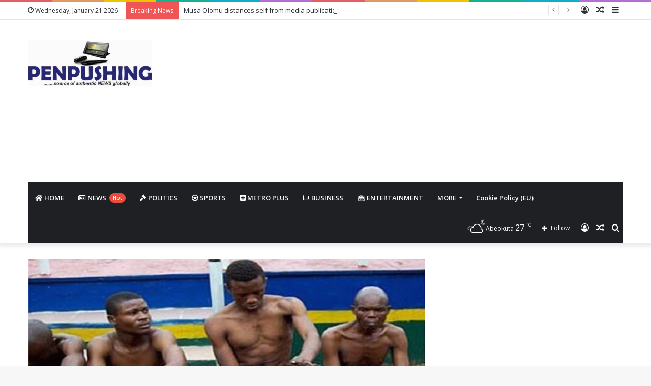

--- FILE ---
content_type: text/html; charset=UTF-8
request_url: https://penpushing.com.ng/flashback-the-story-of-otokoto-money-ritual-killings-of-1996-and-growing-menace-of-yahoo-plus-in-our-society/
body_size: 35988
content:
<!DOCTYPE html>
<html lang="en-US" class="" data-skin="light">
<head><style>img.lazy{min-height:1px}</style><link href="https://penpushing.com.ng/wp-content/plugins/w3-total-cache/pub/js/lazyload.min.js" as="script">
	<script async src="https://pagead2.googlesyndication.com/pagead/js/adsbygoogle.js?client=ca-pub-6703874839476962" crossorigin="anonymous" type="c2cfc0404d7c0730d7d2fb0f-text/javascript"></script>
	<meta charset="UTF-8" />
	<link rel="profile" href="https://gmpg.org/xfn/11" />
	<meta name='robots' content='index, follow, max-image-preview:large, max-snippet:-1, max-video-preview:-1' />
	<style>img:is([sizes="auto" i], [sizes^="auto," i]) { contain-intrinsic-size: 3000px 1500px }</style>
	<!-- Jetpack Site Verification Tags -->
<meta name="google-site-verification" content="-ryw807groS3hnyHW7rX0aRrNLMY3Oc7Cvms9uBeEv4" />

	<!-- This site is optimized with the Yoast SEO plugin v26.1.1 - https://yoast.com/wordpress/plugins/seo/ -->
	<title>Flashback: THE STORY OF OTOKOTO MONEY RITUAL KILLINGS OF 1996 AND GROWING MENACE OF ‘YAHOO PLUS’ IN OUR SOCIETY - PENPUSHING</title>
	<link rel="canonical" href="https://penpushing.com.ng/flashback-the-story-of-otokoto-money-ritual-killings-of-1996-and-growing-menace-of-yahoo-plus-in-our-society/" />
	<meta property="og:locale" content="en_US" />
	<meta property="og:type" content="article" />
	<meta property="og:title" content="Flashback: THE STORY OF OTOKOTO MONEY RITUAL KILLINGS OF 1996 AND GROWING MENACE OF ‘YAHOO PLUS’ IN OUR SOCIETY - PENPUSHING" />
	<meta property="og:description" content="The boy was called into the famous Otokoto Hotel and the little groundnut seller was visibly very excited, since it was a hotel, it meant that the new ‘customer’ would probably be buying plenty groundnuts which will mean more money to take home to make his parents happy and assist his struggling family. While waiting, &hellip;" />
	<meta property="og:url" content="https://penpushing.com.ng/flashback-the-story-of-otokoto-money-ritual-killings-of-1996-and-growing-menace-of-yahoo-plus-in-our-society/" />
	<meta property="og:site_name" content="PENPUSHING" />
	<meta property="article:publisher" content="https://www.facebook.com/Penpushing/" />
	<meta property="article:published_time" content="2020-01-22T11:38:22+00:00" />
	<meta property="article:modified_time" content="2020-01-22T12:39:49+00:00" />
	<meta property="og:image" content="https://penpushing.com.ng/wp-content/uploads/2020/01/be81f90109e2a23b1fff2a8ba0905ee6.jpg" />
	<meta property="og:image:width" content="620" />
	<meta property="og:image:height" content="381" />
	<meta property="og:image:type" content="image/jpeg" />
	<meta name="author" content="Penpushing Media" />
	<meta name="twitter:card" content="summary_large_image" />
	<meta name="twitter:label1" content="Written by" />
	<meta name="twitter:data1" content="Penpushing Media" />
	<meta name="twitter:label2" content="Est. reading time" />
	<meta name="twitter:data2" content="15 minutes" />
	<script type="application/ld+json" class="yoast-schema-graph">{"@context":"https://schema.org","@graph":[{"@type":"Article","@id":"https://penpushing.com.ng/flashback-the-story-of-otokoto-money-ritual-killings-of-1996-and-growing-menace-of-yahoo-plus-in-our-society/#article","isPartOf":{"@id":"https://penpushing.com.ng/flashback-the-story-of-otokoto-money-ritual-killings-of-1996-and-growing-menace-of-yahoo-plus-in-our-society/"},"author":{"name":"Penpushing Media","@id":"https://penpushing.com.ng/#/schema/person/6ab4f0a03c5bb5941b53c098887c2b40"},"headline":"Flashback: THE STORY OF OTOKOTO MONEY RITUAL KILLINGS OF 1996 AND GROWING MENACE OF ‘YAHOO PLUS’ IN OUR SOCIETY","datePublished":"2020-01-22T11:38:22+00:00","dateModified":"2020-01-22T12:39:49+00:00","mainEntityOfPage":{"@id":"https://penpushing.com.ng/flashback-the-story-of-otokoto-money-ritual-killings-of-1996-and-growing-menace-of-yahoo-plus-in-our-society/"},"wordCount":2948,"commentCount":0,"publisher":{"@id":"https://penpushing.com.ng/#organization"},"image":{"@id":"https://penpushing.com.ng/flashback-the-story-of-otokoto-money-ritual-killings-of-1996-and-growing-menace-of-yahoo-plus-in-our-society/#primaryimage"},"thumbnailUrl":"https://i0.wp.com/penpushing.com.ng/wp-content/uploads/2020/01/be81f90109e2a23b1fff2a8ba0905ee6.jpg?fit=620%2C381&ssl=1","articleSection":["Archive"],"inLanguage":"en-US","potentialAction":[{"@type":"CommentAction","name":"Comment","target":["https://penpushing.com.ng/flashback-the-story-of-otokoto-money-ritual-killings-of-1996-and-growing-menace-of-yahoo-plus-in-our-society/#respond"]}]},{"@type":"WebPage","@id":"https://penpushing.com.ng/flashback-the-story-of-otokoto-money-ritual-killings-of-1996-and-growing-menace-of-yahoo-plus-in-our-society/","url":"https://penpushing.com.ng/flashback-the-story-of-otokoto-money-ritual-killings-of-1996-and-growing-menace-of-yahoo-plus-in-our-society/","name":"Flashback: THE STORY OF OTOKOTO MONEY RITUAL KILLINGS OF 1996 AND GROWING MENACE OF ‘YAHOO PLUS’ IN OUR SOCIETY - PENPUSHING","isPartOf":{"@id":"https://penpushing.com.ng/#website"},"primaryImageOfPage":{"@id":"https://penpushing.com.ng/flashback-the-story-of-otokoto-money-ritual-killings-of-1996-and-growing-menace-of-yahoo-plus-in-our-society/#primaryimage"},"image":{"@id":"https://penpushing.com.ng/flashback-the-story-of-otokoto-money-ritual-killings-of-1996-and-growing-menace-of-yahoo-plus-in-our-society/#primaryimage"},"thumbnailUrl":"https://i0.wp.com/penpushing.com.ng/wp-content/uploads/2020/01/be81f90109e2a23b1fff2a8ba0905ee6.jpg?fit=620%2C381&ssl=1","datePublished":"2020-01-22T11:38:22+00:00","dateModified":"2020-01-22T12:39:49+00:00","breadcrumb":{"@id":"https://penpushing.com.ng/flashback-the-story-of-otokoto-money-ritual-killings-of-1996-and-growing-menace-of-yahoo-plus-in-our-society/#breadcrumb"},"inLanguage":"en-US","potentialAction":[{"@type":"ReadAction","target":["https://penpushing.com.ng/flashback-the-story-of-otokoto-money-ritual-killings-of-1996-and-growing-menace-of-yahoo-plus-in-our-society/"]}]},{"@type":"ImageObject","inLanguage":"en-US","@id":"https://penpushing.com.ng/flashback-the-story-of-otokoto-money-ritual-killings-of-1996-and-growing-menace-of-yahoo-plus-in-our-society/#primaryimage","url":"https://i0.wp.com/penpushing.com.ng/wp-content/uploads/2020/01/be81f90109e2a23b1fff2a8ba0905ee6.jpg?fit=620%2C381&ssl=1","contentUrl":"https://i0.wp.com/penpushing.com.ng/wp-content/uploads/2020/01/be81f90109e2a23b1fff2a8ba0905ee6.jpg?fit=620%2C381&ssl=1","width":620,"height":381},{"@type":"BreadcrumbList","@id":"https://penpushing.com.ng/flashback-the-story-of-otokoto-money-ritual-killings-of-1996-and-growing-menace-of-yahoo-plus-in-our-society/#breadcrumb","itemListElement":[{"@type":"ListItem","position":1,"name":"Home","item":"https://penpushing.com.ng/"},{"@type":"ListItem","position":2,"name":"Flashback: THE STORY OF OTOKOTO MONEY RITUAL KILLINGS OF 1996 AND GROWING MENACE OF ‘YAHOO PLUS’ IN OUR SOCIETY"}]},{"@type":"WebSite","@id":"https://penpushing.com.ng/#website","url":"https://penpushing.com.ng/","name":"PENPUSHING","description":"Source of Authentic News Globally","publisher":{"@id":"https://penpushing.com.ng/#organization"},"potentialAction":[{"@type":"SearchAction","target":{"@type":"EntryPoint","urlTemplate":"https://penpushing.com.ng/?s={search_term_string}"},"query-input":{"@type":"PropertyValueSpecification","valueRequired":true,"valueName":"search_term_string"}}],"inLanguage":"en-US"},{"@type":"Organization","@id":"https://penpushing.com.ng/#organization","name":"PENPUSHING","url":"https://penpushing.com.ng/","logo":{"@type":"ImageObject","inLanguage":"en-US","@id":"https://penpushing.com.ng/#/schema/logo/image/","url":"https://penpushing.com.ng/wp-content/uploads/2025/09/pen8-1.jpg","contentUrl":"https://penpushing.com.ng/wp-content/uploads/2025/09/pen8-1.jpg","width":314,"height":116,"caption":"PENPUSHING"},"image":{"@id":"https://penpushing.com.ng/#/schema/logo/image/"},"sameAs":["https://www.facebook.com/Penpushing/"]},{"@type":"Person","@id":"https://penpushing.com.ng/#/schema/person/6ab4f0a03c5bb5941b53c098887c2b40","name":"Penpushing Media","image":{"@type":"ImageObject","inLanguage":"en-US","@id":"https://penpushing.com.ng/#/schema/person/image/","url":"https://secure.gravatar.com/avatar/d871670cca3f4237dc412cfaa73b2d4fb467d7969ea8bc3b88a177338942330e?s=96&d=mm&r=g","contentUrl":"https://secure.gravatar.com/avatar/d871670cca3f4237dc412cfaa73b2d4fb467d7969ea8bc3b88a177338942330e?s=96&d=mm&r=g","caption":"Penpushing Media"},"url":"https://penpushing.com.ng/author/admin/"}]}</script>
	<!-- / Yoast SEO plugin. -->


<link rel='dns-prefetch' href='//stats.wp.com' />
<link rel='dns-prefetch' href='//v0.wordpress.com' />
<link rel='dns-prefetch' href='//jetpack.wordpress.com' />
<link rel='dns-prefetch' href='//s0.wp.com' />
<link rel='dns-prefetch' href='//public-api.wordpress.com' />
<link rel='dns-prefetch' href='//0.gravatar.com' />
<link rel='dns-prefetch' href='//1.gravatar.com' />
<link rel='dns-prefetch' href='//2.gravatar.com' />
<link rel='dns-prefetch' href='//widgets.wp.com' />
<link rel='preconnect' href='//c0.wp.com' />
<link rel='preconnect' href='//i0.wp.com' />
<link rel="alternate" type="application/rss+xml" title="PENPUSHING &raquo; Feed" href="https://penpushing.com.ng/feed/" />
<link rel="alternate" type="application/rss+xml" title="PENPUSHING &raquo; Comments Feed" href="https://penpushing.com.ng/comments/feed/" />
<link rel="alternate" type="application/rss+xml" title="PENPUSHING &raquo; Flashback: THE STORY OF OTOKOTO MONEY RITUAL KILLINGS OF 1996 AND GROWING MENACE OF ‘YAHOO PLUS’ IN OUR SOCIETY Comments Feed" href="https://penpushing.com.ng/flashback-the-story-of-otokoto-money-ritual-killings-of-1996-and-growing-menace-of-yahoo-plus-in-our-society/feed/" />
<script type="c2cfc0404d7c0730d7d2fb0f-text/javascript">
/* <![CDATA[ */
window._wpemojiSettings = {"baseUrl":"https:\/\/s.w.org\/images\/core\/emoji\/16.0.1\/72x72\/","ext":".png","svgUrl":"https:\/\/s.w.org\/images\/core\/emoji\/16.0.1\/svg\/","svgExt":".svg","source":{"concatemoji":"https:\/\/penpushing.com.ng\/wp-includes\/js\/wp-emoji-release.min.js?ver=6.8.3"}};
/*! This file is auto-generated */
!function(s,n){var o,i,e;function c(e){try{var t={supportTests:e,timestamp:(new Date).valueOf()};sessionStorage.setItem(o,JSON.stringify(t))}catch(e){}}function p(e,t,n){e.clearRect(0,0,e.canvas.width,e.canvas.height),e.fillText(t,0,0);var t=new Uint32Array(e.getImageData(0,0,e.canvas.width,e.canvas.height).data),a=(e.clearRect(0,0,e.canvas.width,e.canvas.height),e.fillText(n,0,0),new Uint32Array(e.getImageData(0,0,e.canvas.width,e.canvas.height).data));return t.every(function(e,t){return e===a[t]})}function u(e,t){e.clearRect(0,0,e.canvas.width,e.canvas.height),e.fillText(t,0,0);for(var n=e.getImageData(16,16,1,1),a=0;a<n.data.length;a++)if(0!==n.data[a])return!1;return!0}function f(e,t,n,a){switch(t){case"flag":return n(e,"\ud83c\udff3\ufe0f\u200d\u26a7\ufe0f","\ud83c\udff3\ufe0f\u200b\u26a7\ufe0f")?!1:!n(e,"\ud83c\udde8\ud83c\uddf6","\ud83c\udde8\u200b\ud83c\uddf6")&&!n(e,"\ud83c\udff4\udb40\udc67\udb40\udc62\udb40\udc65\udb40\udc6e\udb40\udc67\udb40\udc7f","\ud83c\udff4\u200b\udb40\udc67\u200b\udb40\udc62\u200b\udb40\udc65\u200b\udb40\udc6e\u200b\udb40\udc67\u200b\udb40\udc7f");case"emoji":return!a(e,"\ud83e\udedf")}return!1}function g(e,t,n,a){var r="undefined"!=typeof WorkerGlobalScope&&self instanceof WorkerGlobalScope?new OffscreenCanvas(300,150):s.createElement("canvas"),o=r.getContext("2d",{willReadFrequently:!0}),i=(o.textBaseline="top",o.font="600 32px Arial",{});return e.forEach(function(e){i[e]=t(o,e,n,a)}),i}function t(e){var t=s.createElement("script");t.src=e,t.defer=!0,s.head.appendChild(t)}"undefined"!=typeof Promise&&(o="wpEmojiSettingsSupports",i=["flag","emoji"],n.supports={everything:!0,everythingExceptFlag:!0},e=new Promise(function(e){s.addEventListener("DOMContentLoaded",e,{once:!0})}),new Promise(function(t){var n=function(){try{var e=JSON.parse(sessionStorage.getItem(o));if("object"==typeof e&&"number"==typeof e.timestamp&&(new Date).valueOf()<e.timestamp+604800&&"object"==typeof e.supportTests)return e.supportTests}catch(e){}return null}();if(!n){if("undefined"!=typeof Worker&&"undefined"!=typeof OffscreenCanvas&&"undefined"!=typeof URL&&URL.createObjectURL&&"undefined"!=typeof Blob)try{var e="postMessage("+g.toString()+"("+[JSON.stringify(i),f.toString(),p.toString(),u.toString()].join(",")+"));",a=new Blob([e],{type:"text/javascript"}),r=new Worker(URL.createObjectURL(a),{name:"wpTestEmojiSupports"});return void(r.onmessage=function(e){c(n=e.data),r.terminate(),t(n)})}catch(e){}c(n=g(i,f,p,u))}t(n)}).then(function(e){for(var t in e)n.supports[t]=e[t],n.supports.everything=n.supports.everything&&n.supports[t],"flag"!==t&&(n.supports.everythingExceptFlag=n.supports.everythingExceptFlag&&n.supports[t]);n.supports.everythingExceptFlag=n.supports.everythingExceptFlag&&!n.supports.flag,n.DOMReady=!1,n.readyCallback=function(){n.DOMReady=!0}}).then(function(){return e}).then(function(){var e;n.supports.everything||(n.readyCallback(),(e=n.source||{}).concatemoji?t(e.concatemoji):e.wpemoji&&e.twemoji&&(t(e.twemoji),t(e.wpemoji)))}))}((window,document),window._wpemojiSettings);
/* ]]> */
</script>
<style id='wp-emoji-styles-inline-css' type='text/css'>

	img.wp-smiley, img.emoji {
		display: inline !important;
		border: none !important;
		box-shadow: none !important;
		height: 1em !important;
		width: 1em !important;
		margin: 0 0.07em !important;
		vertical-align: -0.1em !important;
		background: none !important;
		padding: 0 !important;
	}
</style>
<link rel='stylesheet' id='wp-block-library-css' href='https://c0.wp.com/c/6.8.3/wp-includes/css/dist/block-library/style.min.css' type='text/css' media='all' />
<style id='wp-block-library-theme-inline-css' type='text/css'>
.wp-block-audio :where(figcaption){color:#555;font-size:13px;text-align:center}.is-dark-theme .wp-block-audio :where(figcaption){color:#ffffffa6}.wp-block-audio{margin:0 0 1em}.wp-block-code{border:1px solid #ccc;border-radius:4px;font-family:Menlo,Consolas,monaco,monospace;padding:.8em 1em}.wp-block-embed :where(figcaption){color:#555;font-size:13px;text-align:center}.is-dark-theme .wp-block-embed :where(figcaption){color:#ffffffa6}.wp-block-embed{margin:0 0 1em}.blocks-gallery-caption{color:#555;font-size:13px;text-align:center}.is-dark-theme .blocks-gallery-caption{color:#ffffffa6}:root :where(.wp-block-image figcaption){color:#555;font-size:13px;text-align:center}.is-dark-theme :root :where(.wp-block-image figcaption){color:#ffffffa6}.wp-block-image{margin:0 0 1em}.wp-block-pullquote{border-bottom:4px solid;border-top:4px solid;color:currentColor;margin-bottom:1.75em}.wp-block-pullquote cite,.wp-block-pullquote footer,.wp-block-pullquote__citation{color:currentColor;font-size:.8125em;font-style:normal;text-transform:uppercase}.wp-block-quote{border-left:.25em solid;margin:0 0 1.75em;padding-left:1em}.wp-block-quote cite,.wp-block-quote footer{color:currentColor;font-size:.8125em;font-style:normal;position:relative}.wp-block-quote:where(.has-text-align-right){border-left:none;border-right:.25em solid;padding-left:0;padding-right:1em}.wp-block-quote:where(.has-text-align-center){border:none;padding-left:0}.wp-block-quote.is-large,.wp-block-quote.is-style-large,.wp-block-quote:where(.is-style-plain){border:none}.wp-block-search .wp-block-search__label{font-weight:700}.wp-block-search__button{border:1px solid #ccc;padding:.375em .625em}:where(.wp-block-group.has-background){padding:1.25em 2.375em}.wp-block-separator.has-css-opacity{opacity:.4}.wp-block-separator{border:none;border-bottom:2px solid;margin-left:auto;margin-right:auto}.wp-block-separator.has-alpha-channel-opacity{opacity:1}.wp-block-separator:not(.is-style-wide):not(.is-style-dots){width:100px}.wp-block-separator.has-background:not(.is-style-dots){border-bottom:none;height:1px}.wp-block-separator.has-background:not(.is-style-wide):not(.is-style-dots){height:2px}.wp-block-table{margin:0 0 1em}.wp-block-table td,.wp-block-table th{word-break:normal}.wp-block-table :where(figcaption){color:#555;font-size:13px;text-align:center}.is-dark-theme .wp-block-table :where(figcaption){color:#ffffffa6}.wp-block-video :where(figcaption){color:#555;font-size:13px;text-align:center}.is-dark-theme .wp-block-video :where(figcaption){color:#ffffffa6}.wp-block-video{margin:0 0 1em}:root :where(.wp-block-template-part.has-background){margin-bottom:0;margin-top:0;padding:1.25em 2.375em}
</style>
<style id='classic-theme-styles-inline-css' type='text/css'>
/*! This file is auto-generated */
.wp-block-button__link{color:#fff;background-color:#32373c;border-radius:9999px;box-shadow:none;text-decoration:none;padding:calc(.667em + 2px) calc(1.333em + 2px);font-size:1.125em}.wp-block-file__button{background:#32373c;color:#fff;text-decoration:none}
</style>
<link rel='stylesheet' id='mediaelement-css' href='https://c0.wp.com/c/6.8.3/wp-includes/js/mediaelement/mediaelementplayer-legacy.min.css' type='text/css' media='all' />
<link rel='stylesheet' id='wp-mediaelement-css' href='https://c0.wp.com/c/6.8.3/wp-includes/js/mediaelement/wp-mediaelement.min.css' type='text/css' media='all' />
<style id='jetpack-sharing-buttons-style-inline-css' type='text/css'>
.jetpack-sharing-buttons__services-list{display:flex;flex-direction:row;flex-wrap:wrap;gap:0;list-style-type:none;margin:5px;padding:0}.jetpack-sharing-buttons__services-list.has-small-icon-size{font-size:12px}.jetpack-sharing-buttons__services-list.has-normal-icon-size{font-size:16px}.jetpack-sharing-buttons__services-list.has-large-icon-size{font-size:24px}.jetpack-sharing-buttons__services-list.has-huge-icon-size{font-size:36px}@media print{.jetpack-sharing-buttons__services-list{display:none!important}}.editor-styles-wrapper .wp-block-jetpack-sharing-buttons{gap:0;padding-inline-start:0}ul.jetpack-sharing-buttons__services-list.has-background{padding:1.25em 2.375em}
</style>
<style id='global-styles-inline-css' type='text/css'>
:root{--wp--preset--aspect-ratio--square: 1;--wp--preset--aspect-ratio--4-3: 4/3;--wp--preset--aspect-ratio--3-4: 3/4;--wp--preset--aspect-ratio--3-2: 3/2;--wp--preset--aspect-ratio--2-3: 2/3;--wp--preset--aspect-ratio--16-9: 16/9;--wp--preset--aspect-ratio--9-16: 9/16;--wp--preset--color--black: #000000;--wp--preset--color--cyan-bluish-gray: #abb8c3;--wp--preset--color--white: #ffffff;--wp--preset--color--pale-pink: #f78da7;--wp--preset--color--vivid-red: #cf2e2e;--wp--preset--color--luminous-vivid-orange: #ff6900;--wp--preset--color--luminous-vivid-amber: #fcb900;--wp--preset--color--light-green-cyan: #7bdcb5;--wp--preset--color--vivid-green-cyan: #00d084;--wp--preset--color--pale-cyan-blue: #8ed1fc;--wp--preset--color--vivid-cyan-blue: #0693e3;--wp--preset--color--vivid-purple: #9b51e0;--wp--preset--gradient--vivid-cyan-blue-to-vivid-purple: linear-gradient(135deg,rgba(6,147,227,1) 0%,rgb(155,81,224) 100%);--wp--preset--gradient--light-green-cyan-to-vivid-green-cyan: linear-gradient(135deg,rgb(122,220,180) 0%,rgb(0,208,130) 100%);--wp--preset--gradient--luminous-vivid-amber-to-luminous-vivid-orange: linear-gradient(135deg,rgba(252,185,0,1) 0%,rgba(255,105,0,1) 100%);--wp--preset--gradient--luminous-vivid-orange-to-vivid-red: linear-gradient(135deg,rgba(255,105,0,1) 0%,rgb(207,46,46) 100%);--wp--preset--gradient--very-light-gray-to-cyan-bluish-gray: linear-gradient(135deg,rgb(238,238,238) 0%,rgb(169,184,195) 100%);--wp--preset--gradient--cool-to-warm-spectrum: linear-gradient(135deg,rgb(74,234,220) 0%,rgb(151,120,209) 20%,rgb(207,42,186) 40%,rgb(238,44,130) 60%,rgb(251,105,98) 80%,rgb(254,248,76) 100%);--wp--preset--gradient--blush-light-purple: linear-gradient(135deg,rgb(255,206,236) 0%,rgb(152,150,240) 100%);--wp--preset--gradient--blush-bordeaux: linear-gradient(135deg,rgb(254,205,165) 0%,rgb(254,45,45) 50%,rgb(107,0,62) 100%);--wp--preset--gradient--luminous-dusk: linear-gradient(135deg,rgb(255,203,112) 0%,rgb(199,81,192) 50%,rgb(65,88,208) 100%);--wp--preset--gradient--pale-ocean: linear-gradient(135deg,rgb(255,245,203) 0%,rgb(182,227,212) 50%,rgb(51,167,181) 100%);--wp--preset--gradient--electric-grass: linear-gradient(135deg,rgb(202,248,128) 0%,rgb(113,206,126) 100%);--wp--preset--gradient--midnight: linear-gradient(135deg,rgb(2,3,129) 0%,rgb(40,116,252) 100%);--wp--preset--font-size--small: 13px;--wp--preset--font-size--medium: 20px;--wp--preset--font-size--large: 36px;--wp--preset--font-size--x-large: 42px;--wp--preset--spacing--20: 0.44rem;--wp--preset--spacing--30: 0.67rem;--wp--preset--spacing--40: 1rem;--wp--preset--spacing--50: 1.5rem;--wp--preset--spacing--60: 2.25rem;--wp--preset--spacing--70: 3.38rem;--wp--preset--spacing--80: 5.06rem;--wp--preset--shadow--natural: 6px 6px 9px rgba(0, 0, 0, 0.2);--wp--preset--shadow--deep: 12px 12px 50px rgba(0, 0, 0, 0.4);--wp--preset--shadow--sharp: 6px 6px 0px rgba(0, 0, 0, 0.2);--wp--preset--shadow--outlined: 6px 6px 0px -3px rgba(255, 255, 255, 1), 6px 6px rgba(0, 0, 0, 1);--wp--preset--shadow--crisp: 6px 6px 0px rgba(0, 0, 0, 1);}:where(.is-layout-flex){gap: 0.5em;}:where(.is-layout-grid){gap: 0.5em;}body .is-layout-flex{display: flex;}.is-layout-flex{flex-wrap: wrap;align-items: center;}.is-layout-flex > :is(*, div){margin: 0;}body .is-layout-grid{display: grid;}.is-layout-grid > :is(*, div){margin: 0;}:where(.wp-block-columns.is-layout-flex){gap: 2em;}:where(.wp-block-columns.is-layout-grid){gap: 2em;}:where(.wp-block-post-template.is-layout-flex){gap: 1.25em;}:where(.wp-block-post-template.is-layout-grid){gap: 1.25em;}.has-black-color{color: var(--wp--preset--color--black) !important;}.has-cyan-bluish-gray-color{color: var(--wp--preset--color--cyan-bluish-gray) !important;}.has-white-color{color: var(--wp--preset--color--white) !important;}.has-pale-pink-color{color: var(--wp--preset--color--pale-pink) !important;}.has-vivid-red-color{color: var(--wp--preset--color--vivid-red) !important;}.has-luminous-vivid-orange-color{color: var(--wp--preset--color--luminous-vivid-orange) !important;}.has-luminous-vivid-amber-color{color: var(--wp--preset--color--luminous-vivid-amber) !important;}.has-light-green-cyan-color{color: var(--wp--preset--color--light-green-cyan) !important;}.has-vivid-green-cyan-color{color: var(--wp--preset--color--vivid-green-cyan) !important;}.has-pale-cyan-blue-color{color: var(--wp--preset--color--pale-cyan-blue) !important;}.has-vivid-cyan-blue-color{color: var(--wp--preset--color--vivid-cyan-blue) !important;}.has-vivid-purple-color{color: var(--wp--preset--color--vivid-purple) !important;}.has-black-background-color{background-color: var(--wp--preset--color--black) !important;}.has-cyan-bluish-gray-background-color{background-color: var(--wp--preset--color--cyan-bluish-gray) !important;}.has-white-background-color{background-color: var(--wp--preset--color--white) !important;}.has-pale-pink-background-color{background-color: var(--wp--preset--color--pale-pink) !important;}.has-vivid-red-background-color{background-color: var(--wp--preset--color--vivid-red) !important;}.has-luminous-vivid-orange-background-color{background-color: var(--wp--preset--color--luminous-vivid-orange) !important;}.has-luminous-vivid-amber-background-color{background-color: var(--wp--preset--color--luminous-vivid-amber) !important;}.has-light-green-cyan-background-color{background-color: var(--wp--preset--color--light-green-cyan) !important;}.has-vivid-green-cyan-background-color{background-color: var(--wp--preset--color--vivid-green-cyan) !important;}.has-pale-cyan-blue-background-color{background-color: var(--wp--preset--color--pale-cyan-blue) !important;}.has-vivid-cyan-blue-background-color{background-color: var(--wp--preset--color--vivid-cyan-blue) !important;}.has-vivid-purple-background-color{background-color: var(--wp--preset--color--vivid-purple) !important;}.has-black-border-color{border-color: var(--wp--preset--color--black) !important;}.has-cyan-bluish-gray-border-color{border-color: var(--wp--preset--color--cyan-bluish-gray) !important;}.has-white-border-color{border-color: var(--wp--preset--color--white) !important;}.has-pale-pink-border-color{border-color: var(--wp--preset--color--pale-pink) !important;}.has-vivid-red-border-color{border-color: var(--wp--preset--color--vivid-red) !important;}.has-luminous-vivid-orange-border-color{border-color: var(--wp--preset--color--luminous-vivid-orange) !important;}.has-luminous-vivid-amber-border-color{border-color: var(--wp--preset--color--luminous-vivid-amber) !important;}.has-light-green-cyan-border-color{border-color: var(--wp--preset--color--light-green-cyan) !important;}.has-vivid-green-cyan-border-color{border-color: var(--wp--preset--color--vivid-green-cyan) !important;}.has-pale-cyan-blue-border-color{border-color: var(--wp--preset--color--pale-cyan-blue) !important;}.has-vivid-cyan-blue-border-color{border-color: var(--wp--preset--color--vivid-cyan-blue) !important;}.has-vivid-purple-border-color{border-color: var(--wp--preset--color--vivid-purple) !important;}.has-vivid-cyan-blue-to-vivid-purple-gradient-background{background: var(--wp--preset--gradient--vivid-cyan-blue-to-vivid-purple) !important;}.has-light-green-cyan-to-vivid-green-cyan-gradient-background{background: var(--wp--preset--gradient--light-green-cyan-to-vivid-green-cyan) !important;}.has-luminous-vivid-amber-to-luminous-vivid-orange-gradient-background{background: var(--wp--preset--gradient--luminous-vivid-amber-to-luminous-vivid-orange) !important;}.has-luminous-vivid-orange-to-vivid-red-gradient-background{background: var(--wp--preset--gradient--luminous-vivid-orange-to-vivid-red) !important;}.has-very-light-gray-to-cyan-bluish-gray-gradient-background{background: var(--wp--preset--gradient--very-light-gray-to-cyan-bluish-gray) !important;}.has-cool-to-warm-spectrum-gradient-background{background: var(--wp--preset--gradient--cool-to-warm-spectrum) !important;}.has-blush-light-purple-gradient-background{background: var(--wp--preset--gradient--blush-light-purple) !important;}.has-blush-bordeaux-gradient-background{background: var(--wp--preset--gradient--blush-bordeaux) !important;}.has-luminous-dusk-gradient-background{background: var(--wp--preset--gradient--luminous-dusk) !important;}.has-pale-ocean-gradient-background{background: var(--wp--preset--gradient--pale-ocean) !important;}.has-electric-grass-gradient-background{background: var(--wp--preset--gradient--electric-grass) !important;}.has-midnight-gradient-background{background: var(--wp--preset--gradient--midnight) !important;}.has-small-font-size{font-size: var(--wp--preset--font-size--small) !important;}.has-medium-font-size{font-size: var(--wp--preset--font-size--medium) !important;}.has-large-font-size{font-size: var(--wp--preset--font-size--large) !important;}.has-x-large-font-size{font-size: var(--wp--preset--font-size--x-large) !important;}
:where(.wp-block-post-template.is-layout-flex){gap: 1.25em;}:where(.wp-block-post-template.is-layout-grid){gap: 1.25em;}
:where(.wp-block-columns.is-layout-flex){gap: 2em;}:where(.wp-block-columns.is-layout-grid){gap: 2em;}
:root :where(.wp-block-pullquote){font-size: 1.5em;line-height: 1.6;}
</style>
<link rel='stylesheet' id='open-sans-css' href='https://fonts.googleapis.com/css?family=Open+Sans%3A300italic%2C400italic%2C600italic%2C300%2C400%2C600&#038;subset=latin%2Clatin-ext&#038;display=fallback&#038;ver=6.8.3' type='text/css' media='all' />
<link rel='stylesheet' id='jetpack_likes-css' href='https://c0.wp.com/p/jetpack/15.2/modules/likes/style.css' type='text/css' media='all' />
<link rel="stylesheet" href="https://penpushing.com.ng/wp-content/cache/minify/788d9.css" media="all" />








<link rel='stylesheet' id='tie-css-print-css' href='https://penpushing.com.ng/wp-content/themes/jannah/assets/css/print.css?ver=5.4.10' type='text/css' media='print' />
<style id='tie-css-print-inline-css' type='text/css'>
.wf-active .logo-text,.wf-active h1,.wf-active h2,.wf-active h3,.wf-active h4,.wf-active h5,.wf-active h6,.wf-active .the-subtitle{font-family: 'Poppins';}#tie-body{background-image: url(https://penpushing.com.ng/wp-content/themes/jannah/assets/images/patterns/body-bg42.png);}.brand-title,a:hover,.tie-popup-search-submit,#logo.text-logo a,.theme-header nav .components #search-submit:hover,.theme-header .header-nav .components > li:hover > a,.theme-header .header-nav .components li a:hover,.main-menu ul.cats-vertical li a.is-active,.main-menu ul.cats-vertical li a:hover,.main-nav li.mega-menu .post-meta a:hover,.main-nav li.mega-menu .post-box-title a:hover,.search-in-main-nav.autocomplete-suggestions a:hover,#main-nav .menu ul:not(.cats-horizontal) li:hover > a,#main-nav .menu ul li.current-menu-item:not(.mega-link-column) > a,.top-nav .menu li:hover > a,.top-nav .menu > .tie-current-menu > a,.search-in-top-nav.autocomplete-suggestions .post-title a:hover,div.mag-box .mag-box-options .mag-box-filter-links a.active,.mag-box-filter-links .flexMenu-viewMore:hover > a,.stars-rating-active,body .tabs.tabs .active > a,.video-play-icon,.spinner-circle:after,#go-to-content:hover,.comment-list .comment-author .fn,.commentlist .comment-author .fn,blockquote::before,blockquote cite,blockquote.quote-simple p,.multiple-post-pages a:hover,#story-index li .is-current,.latest-tweets-widget .twitter-icon-wrap span,.wide-slider-nav-wrapper .slide,.wide-next-prev-slider-wrapper .tie-slider-nav li:hover span,.review-final-score h3,#mobile-menu-icon:hover .menu-text,body .entry a,.dark-skin body .entry a,.entry .post-bottom-meta a:hover,.comment-list .comment-content a,q a,blockquote a,.widget.tie-weather-widget .icon-basecloud-bg:after,.site-footer a:hover,.site-footer .stars-rating-active,.site-footer .twitter-icon-wrap span,.site-info a:hover{color: #7373d6;}#instagram-link a:hover{color: #7373d6 !important;border-color: #7373d6 !important;}[type='submit'],.button,.generic-button a,.generic-button button,.theme-header .header-nav .comp-sub-menu a.button.guest-btn:hover,.theme-header .header-nav .comp-sub-menu a.checkout-button,nav.main-nav .menu > li.tie-current-menu > a,nav.main-nav .menu > li:hover > a,.main-menu .mega-links-head:after,.main-nav .mega-menu.mega-cat .cats-horizontal li a.is-active,#mobile-menu-icon:hover .nav-icon,#mobile-menu-icon:hover .nav-icon:before,#mobile-menu-icon:hover .nav-icon:after,.search-in-main-nav.autocomplete-suggestions a.button,.search-in-top-nav.autocomplete-suggestions a.button,.spinner > div,.post-cat,.pages-numbers li.current span,.multiple-post-pages > span,#tie-wrapper .mejs-container .mejs-controls,.mag-box-filter-links a:hover,.slider-arrow-nav a:not(.pagination-disabled):hover,.comment-list .reply a:hover,.commentlist .reply a:hover,#reading-position-indicator,#story-index-icon,.videos-block .playlist-title,.review-percentage .review-item span span,.tie-slick-dots li.slick-active button,.tie-slick-dots li button:hover,.digital-rating-static,.timeline-widget li a:hover .date:before,#wp-calendar #today,.posts-list-counter li.widget-post-list:before,.cat-counter a + span,.tie-slider-nav li span:hover,.fullwidth-area .widget_tag_cloud .tagcloud a:hover,.magazine2:not(.block-head-4) .dark-widgetized-area ul.tabs a:hover,.magazine2:not(.block-head-4) .dark-widgetized-area ul.tabs .active a,.magazine1 .dark-widgetized-area ul.tabs a:hover,.magazine1 .dark-widgetized-area ul.tabs .active a,.block-head-4.magazine2 .dark-widgetized-area .tabs.tabs .active a,.block-head-4.magazine2 .dark-widgetized-area .tabs > .active a:before,.block-head-4.magazine2 .dark-widgetized-area .tabs > .active a:after,.demo_store,.demo #logo:after,.demo #sticky-logo:after,.widget.tie-weather-widget,span.video-close-btn:hover,#go-to-top,.latest-tweets-widget .slider-links .button:not(:hover){background-color: #7373d6;color: #FFFFFF;}.tie-weather-widget .widget-title .the-subtitle,.block-head-4.magazine2 #footer .tabs .active a:hover{color: #FFFFFF;}pre,code,.pages-numbers li.current span,.theme-header .header-nav .comp-sub-menu a.button.guest-btn:hover,.multiple-post-pages > span,.post-content-slideshow .tie-slider-nav li span:hover,#tie-body .tie-slider-nav li > span:hover,.slider-arrow-nav a:not(.pagination-disabled):hover,.main-nav .mega-menu.mega-cat .cats-horizontal li a.is-active,.main-nav .mega-menu.mega-cat .cats-horizontal li a:hover,.main-menu .menu > li > .menu-sub-content{border-color: #7373d6;}.main-menu .menu > li.tie-current-menu{border-bottom-color: #7373d6;}.top-nav .menu li.tie-current-menu > a:before,.top-nav .menu li.menu-item-has-children:hover > a:before{border-top-color: #7373d6;}.main-nav .main-menu .menu > li.tie-current-menu > a:before,.main-nav .main-menu .menu > li:hover > a:before{border-top-color: #FFFFFF;}header.main-nav-light .main-nav .menu-item-has-children li:hover > a:before,header.main-nav-light .main-nav .mega-menu li:hover > a:before{border-left-color: #7373d6;}.rtl header.main-nav-light .main-nav .menu-item-has-children li:hover > a:before,.rtl header.main-nav-light .main-nav .mega-menu li:hover > a:before{border-right-color: #7373d6;border-left-color: transparent;}.top-nav ul.menu li .menu-item-has-children:hover > a:before{border-top-color: transparent;border-left-color: #7373d6;}.rtl .top-nav ul.menu li .menu-item-has-children:hover > a:before{border-left-color: transparent;border-right-color: #7373d6;}::-moz-selection{background-color: #7373d6;color: #FFFFFF;}::selection{background-color: #7373d6;color: #FFFFFF;}circle.circle_bar{stroke: #7373d6;}#reading-position-indicator{box-shadow: 0 0 10px rgba( 115,115,214,0.7);}#logo.text-logo a:hover,body .entry a:hover,.dark-skin body .entry a:hover,.comment-list .comment-content a:hover,.block-head-4.magazine2 .site-footer .tabs li a:hover,q a:hover,blockquote a:hover{color: #4141a4;}.button:hover,input[type='submit']:hover,.generic-button a:hover,.generic-button button:hover,a.post-cat:hover,.site-footer .button:hover,.site-footer [type='submit']:hover,.search-in-main-nav.autocomplete-suggestions a.button:hover,.search-in-top-nav.autocomplete-suggestions a.button:hover,.theme-header .header-nav .comp-sub-menu a.checkout-button:hover{background-color: #4141a4;color: #FFFFFF;}.theme-header .header-nav .comp-sub-menu a.checkout-button:not(:hover),body .entry a.button{color: #FFFFFF;}#story-index.is-compact .story-index-content{background-color: #7373d6;}#story-index.is-compact .story-index-content a,#story-index.is-compact .story-index-content .is-current{color: #FFFFFF;}#tie-body .mag-box-title h3 a,#tie-body .block-more-button{color: #7373d6;}#tie-body .mag-box-title h3 a:hover,#tie-body .block-more-button:hover{color: #4141a4;}#tie-body .mag-box-title{color: #7373d6;}#tie-body .mag-box-title:before{border-top-color: #7373d6;}#tie-body .mag-box-title:after,#tie-body #footer .widget-title:after{background-color: #7373d6;}.brand-title,a:hover,.tie-popup-search-submit,#logo.text-logo a,.theme-header nav .components #search-submit:hover,.theme-header .header-nav .components > li:hover > a,.theme-header .header-nav .components li a:hover,.main-menu ul.cats-vertical li a.is-active,.main-menu ul.cats-vertical li a:hover,.main-nav li.mega-menu .post-meta a:hover,.main-nav li.mega-menu .post-box-title a:hover,.search-in-main-nav.autocomplete-suggestions a:hover,#main-nav .menu ul:not(.cats-horizontal) li:hover > a,#main-nav .menu ul li.current-menu-item:not(.mega-link-column) > a,.top-nav .menu li:hover > a,.top-nav .menu > .tie-current-menu > a,.search-in-top-nav.autocomplete-suggestions .post-title a:hover,div.mag-box .mag-box-options .mag-box-filter-links a.active,.mag-box-filter-links .flexMenu-viewMore:hover > a,.stars-rating-active,body .tabs.tabs .active > a,.video-play-icon,.spinner-circle:after,#go-to-content:hover,.comment-list .comment-author .fn,.commentlist .comment-author .fn,blockquote::before,blockquote cite,blockquote.quote-simple p,.multiple-post-pages a:hover,#story-index li .is-current,.latest-tweets-widget .twitter-icon-wrap span,.wide-slider-nav-wrapper .slide,.wide-next-prev-slider-wrapper .tie-slider-nav li:hover span,.review-final-score h3,#mobile-menu-icon:hover .menu-text,body .entry a,.dark-skin body .entry a,.entry .post-bottom-meta a:hover,.comment-list .comment-content a,q a,blockquote a,.widget.tie-weather-widget .icon-basecloud-bg:after,.site-footer a:hover,.site-footer .stars-rating-active,.site-footer .twitter-icon-wrap span,.site-info a:hover{color: #7373d6;}#instagram-link a:hover{color: #7373d6 !important;border-color: #7373d6 !important;}[type='submit'],.button,.generic-button a,.generic-button button,.theme-header .header-nav .comp-sub-menu a.button.guest-btn:hover,.theme-header .header-nav .comp-sub-menu a.checkout-button,nav.main-nav .menu > li.tie-current-menu > a,nav.main-nav .menu > li:hover > a,.main-menu .mega-links-head:after,.main-nav .mega-menu.mega-cat .cats-horizontal li a.is-active,#mobile-menu-icon:hover .nav-icon,#mobile-menu-icon:hover .nav-icon:before,#mobile-menu-icon:hover .nav-icon:after,.search-in-main-nav.autocomplete-suggestions a.button,.search-in-top-nav.autocomplete-suggestions a.button,.spinner > div,.post-cat,.pages-numbers li.current span,.multiple-post-pages > span,#tie-wrapper .mejs-container .mejs-controls,.mag-box-filter-links a:hover,.slider-arrow-nav a:not(.pagination-disabled):hover,.comment-list .reply a:hover,.commentlist .reply a:hover,#reading-position-indicator,#story-index-icon,.videos-block .playlist-title,.review-percentage .review-item span span,.tie-slick-dots li.slick-active button,.tie-slick-dots li button:hover,.digital-rating-static,.timeline-widget li a:hover .date:before,#wp-calendar #today,.posts-list-counter li.widget-post-list:before,.cat-counter a + span,.tie-slider-nav li span:hover,.fullwidth-area .widget_tag_cloud .tagcloud a:hover,.magazine2:not(.block-head-4) .dark-widgetized-area ul.tabs a:hover,.magazine2:not(.block-head-4) .dark-widgetized-area ul.tabs .active a,.magazine1 .dark-widgetized-area ul.tabs a:hover,.magazine1 .dark-widgetized-area ul.tabs .active a,.block-head-4.magazine2 .dark-widgetized-area .tabs.tabs .active a,.block-head-4.magazine2 .dark-widgetized-area .tabs > .active a:before,.block-head-4.magazine2 .dark-widgetized-area .tabs > .active a:after,.demo_store,.demo #logo:after,.demo #sticky-logo:after,.widget.tie-weather-widget,span.video-close-btn:hover,#go-to-top,.latest-tweets-widget .slider-links .button:not(:hover){background-color: #7373d6;color: #FFFFFF;}.tie-weather-widget .widget-title .the-subtitle,.block-head-4.magazine2 #footer .tabs .active a:hover{color: #FFFFFF;}pre,code,.pages-numbers li.current span,.theme-header .header-nav .comp-sub-menu a.button.guest-btn:hover,.multiple-post-pages > span,.post-content-slideshow .tie-slider-nav li span:hover,#tie-body .tie-slider-nav li > span:hover,.slider-arrow-nav a:not(.pagination-disabled):hover,.main-nav .mega-menu.mega-cat .cats-horizontal li a.is-active,.main-nav .mega-menu.mega-cat .cats-horizontal li a:hover,.main-menu .menu > li > .menu-sub-content{border-color: #7373d6;}.main-menu .menu > li.tie-current-menu{border-bottom-color: #7373d6;}.top-nav .menu li.tie-current-menu > a:before,.top-nav .menu li.menu-item-has-children:hover > a:before{border-top-color: #7373d6;}.main-nav .main-menu .menu > li.tie-current-menu > a:before,.main-nav .main-menu .menu > li:hover > a:before{border-top-color: #FFFFFF;}header.main-nav-light .main-nav .menu-item-has-children li:hover > a:before,header.main-nav-light .main-nav .mega-menu li:hover > a:before{border-left-color: #7373d6;}.rtl header.main-nav-light .main-nav .menu-item-has-children li:hover > a:before,.rtl header.main-nav-light .main-nav .mega-menu li:hover > a:before{border-right-color: #7373d6;border-left-color: transparent;}.top-nav ul.menu li .menu-item-has-children:hover > a:before{border-top-color: transparent;border-left-color: #7373d6;}.rtl .top-nav ul.menu li .menu-item-has-children:hover > a:before{border-left-color: transparent;border-right-color: #7373d6;}::-moz-selection{background-color: #7373d6;color: #FFFFFF;}::selection{background-color: #7373d6;color: #FFFFFF;}circle.circle_bar{stroke: #7373d6;}#reading-position-indicator{box-shadow: 0 0 10px rgba( 115,115,214,0.7);}#logo.text-logo a:hover,body .entry a:hover,.dark-skin body .entry a:hover,.comment-list .comment-content a:hover,.block-head-4.magazine2 .site-footer .tabs li a:hover,q a:hover,blockquote a:hover{color: #4141a4;}.button:hover,input[type='submit']:hover,.generic-button a:hover,.generic-button button:hover,a.post-cat:hover,.site-footer .button:hover,.site-footer [type='submit']:hover,.search-in-main-nav.autocomplete-suggestions a.button:hover,.search-in-top-nav.autocomplete-suggestions a.button:hover,.theme-header .header-nav .comp-sub-menu a.checkout-button:hover{background-color: #4141a4;color: #FFFFFF;}.theme-header .header-nav .comp-sub-menu a.checkout-button:not(:hover),body .entry a.button{color: #FFFFFF;}#story-index.is-compact .story-index-content{background-color: #7373d6;}#story-index.is-compact .story-index-content a,#story-index.is-compact .story-index-content .is-current{color: #FFFFFF;}#tie-body .mag-box-title h3 a,#tie-body .block-more-button{color: #7373d6;}#tie-body .mag-box-title h3 a:hover,#tie-body .block-more-button:hover{color: #4141a4;}#tie-body .mag-box-title{color: #7373d6;}#tie-body .mag-box-title:before{border-top-color: #7373d6;}#tie-body .mag-box-title:after,#tie-body #footer .widget-title:after{background-color: #7373d6;}.social-icons-item .custom-link-1-social-icon{background-color: #930174 !important;}.social-icons-item .custom-link-1-social-icon span{color: #930174;}.tie-cat-4,.tie-cat-item-4 > span{background-color:#e74c3c !important;color:#FFFFFF !important;}.tie-cat-4:after{border-top-color:#e74c3c !important;}.tie-cat-4:hover{background-color:#c92e1e !important;}.tie-cat-4:hover:after{border-top-color:#c92e1e !important;}.tie-cat-3,.tie-cat-item-3 > span{background-color:#3b1575 !important;color:#FFFFFF !important;}.tie-cat-3:after{border-top-color:#3b1575 !important;}.tie-cat-3:hover{background-color:#1d0057 !important;}.tie-cat-3:hover:after{border-top-color:#1d0057 !important;}.tie-cat-7,.tie-cat-item-7 > span{background-color:#34495e !important;color:#FFFFFF !important;}.tie-cat-7:after{border-top-color:#34495e !important;}.tie-cat-7:hover{background-color:#162b40 !important;}.tie-cat-7:hover:after{border-top-color:#162b40 !important;}.tie-cat-24,.tie-cat-item-24 > span{background-color:#29b24f !important;color:#FFFFFF !important;}.tie-cat-24:after{border-top-color:#29b24f !important;}.tie-cat-24:hover{background-color:#0b9431 !important;}.tie-cat-24:hover:after{border-top-color:#0b9431 !important;}.tie-cat-2,.tie-cat-item-2 > span{background-color:#9b59b6 !important;color:#FFFFFF !important;}.tie-cat-2:after{border-top-color:#9b59b6 !important;}.tie-cat-2:hover{background-color:#7d3b98 !important;}.tie-cat-2:hover:after{border-top-color:#7d3b98 !important;}.tie-cat-25,.tie-cat-item-25 > span{background-color:#3498db !important;color:#FFFFFF !important;}.tie-cat-25:after{border-top-color:#3498db !important;}.tie-cat-25:hover{background-color:#167abd !important;}.tie-cat-25:hover:after{border-top-color:#167abd !important;}.tie-cat-23,.tie-cat-item-23 > span{background-color:#e0450d !important;color:#FFFFFF !important;}.tie-cat-23:after{border-top-color:#e0450d !important;}.tie-cat-23:hover{background-color:#c22700 !important;}.tie-cat-23:hover:after{border-top-color:#c22700 !important;}.tie-cat-22,.tie-cat-item-22 > span{background-color:#00052b !important;color:#FFFFFF !important;}.tie-cat-22:after{border-top-color:#00052b !important;}.tie-cat-22:hover{background-color:#00000d !important;}.tie-cat-22:hover:after{border-top-color:#00000d !important;}.tie-cat-11,.tie-cat-item-11 > span{background-color:#2da7b7 !important;color:#FFFFFF !important;}.tie-cat-11:after{border-top-color:#2da7b7 !important;}.tie-cat-11:hover{background-color:#0f8999 !important;}.tie-cat-11:hover:after{border-top-color:#0f8999 !important;}.tie-cat-1,.tie-cat-item-1 > span{background-color:#7373d6 !important;color:#FFFFFF !important;}.tie-cat-1:after{border-top-color:#7373d6 !important;}.tie-cat-1:hover{background-color:#5555b8 !important;}.tie-cat-1:hover:after{border-top-color:#5555b8 !important;}
</style>
<script type="c2cfc0404d7c0730d7d2fb0f-text/javascript" src="https://c0.wp.com/c/6.8.3/wp-includes/js/jquery/jquery.min.js" id="jquery-core-js"></script>
<script type="c2cfc0404d7c0730d7d2fb0f-text/javascript" src="https://c0.wp.com/c/6.8.3/wp-includes/js/jquery/jquery-migrate.min.js" id="jquery-migrate-js"></script>
<link rel="https://api.w.org/" href="https://penpushing.com.ng/wp-json/" /><link rel="alternate" title="JSON" type="application/json" href="https://penpushing.com.ng/wp-json/wp/v2/posts/7088" /><link rel="EditURI" type="application/rsd+xml" title="RSD" href="https://penpushing.com.ng/xmlrpc.php?rsd" />
<meta name="generator" content="WordPress 6.8.3" />
<link rel='shortlink' href='https://wp.me/pbzY48-1Qk' />
<link rel="alternate" title="oEmbed (JSON)" type="application/json+oembed" href="https://penpushing.com.ng/wp-json/oembed/1.0/embed?url=https%3A%2F%2Fpenpushing.com.ng%2Fflashback-the-story-of-otokoto-money-ritual-killings-of-1996-and-growing-menace-of-yahoo-plus-in-our-society%2F" />
<link rel="alternate" title="oEmbed (XML)" type="text/xml+oembed" href="https://penpushing.com.ng/wp-json/oembed/1.0/embed?url=https%3A%2F%2Fpenpushing.com.ng%2Fflashback-the-story-of-otokoto-money-ritual-killings-of-1996-and-growing-menace-of-yahoo-plus-in-our-society%2F&#038;format=xml" />

<!-- This site is using AdRotate v5.15 to display their advertisements - https://ajdg.solutions/ -->
<!-- AdRotate CSS -->
<style type="text/css" media="screen">
	.g { margin:0px; padding:0px; overflow:hidden; line-height:1; zoom:1; }
	.g img { height:auto; }
	.g-col { position:relative; float:left; }
	.g-col:first-child { margin-left: 0; }
	.g-col:last-child { margin-right: 0; }
	@media only screen and (max-width: 480px) {
		.g-col, .g-dyn, .g-single { width:100%; margin-left:0; margin-right:0; }
	}
</style>
<!-- /AdRotate CSS -->

	<style>img#wpstats{display:none}</style>
		<meta http-equiv="X-UA-Compatible" content="IE=edge">
<meta name="theme-color" content="#7373d6" /><meta name="viewport" content="width=device-width, initial-scale=1.0" /><link rel="icon" href="https://i0.wp.com/penpushing.com.ng/wp-content/uploads/2023/01/cropped-2f692d6c45f33fcc10017822afbd6dc9.png?fit=32%2C32&#038;ssl=1" sizes="32x32" />
<link rel="icon" href="https://i0.wp.com/penpushing.com.ng/wp-content/uploads/2023/01/cropped-2f692d6c45f33fcc10017822afbd6dc9.png?fit=192%2C192&#038;ssl=1" sizes="192x192" />
<link rel="apple-touch-icon" href="https://i0.wp.com/penpushing.com.ng/wp-content/uploads/2023/01/cropped-2f692d6c45f33fcc10017822afbd6dc9.png?fit=180%2C180&#038;ssl=1" />
<meta name="msapplication-TileImage" content="https://i0.wp.com/penpushing.com.ng/wp-content/uploads/2023/01/cropped-2f692d6c45f33fcc10017822afbd6dc9.png?fit=270%2C270&#038;ssl=1" />
</head>

<body id="tie-body" class="wp-singular post-template-default single single-post postid-7088 single-format-standard wp-theme-jannah wrapper-has-shadow block-head-1 magazine2 is-desktop is-header-layout-3 has-header-ad sidebar-right has-sidebar post-layout-2 narrow-title-narrow-media has-mobile-share">



<div class="background-overlay">

	<div id="tie-container" class="site tie-container">

		
		<div id="tie-wrapper">

			<div class="rainbow-line"></div>
<header id="theme-header" class="theme-header header-layout-3 main-nav-dark main-nav-default-dark main-nav-below main-nav-boxed has-stream-item top-nav-active top-nav-light top-nav-default-light top-nav-above has-shadow has-normal-width-logo mobile-header-default">
	
<nav id="top-nav"  class="has-date-breaking-components top-nav header-nav has-breaking-news" aria-label="Secondary Navigation">
	<div class="container">
		<div class="topbar-wrapper">

			
					<div class="topbar-today-date tie-icon">
						Wednesday, January 21 2026					</div>
					
			<div class="tie-alignleft">
				
<div class="breaking controls-is-active">

	<span class="breaking-title">
		<span class="tie-icon-bolt breaking-icon" aria-hidden="true"></span>
		<span class="breaking-title-text">Breaking News</span>
	</span>

	<ul id="breaking-news-in-header" class="breaking-news" data-type="reveal" data-arrows="true">

		
							<li class="news-item">
								<a href="https://penpushing.com.ng/musa-olomu-distances-self-from-media-publications-of-power-tussle-at-federal-medical-centre-abeokuta/">Musa Olomu distances self from media publications of power tussle at Federal Medical Centre, Abeokuta</a>
							</li>

							
							<li class="news-item">
								<a href="https://penpushing.com.ng/father-of-national-record-online-newspaper-publisher-dies-at-83/">Father of National Record Online Newspaper Publisher, dies at 83</a>
							</li>

							
							<li class="news-item">
								<a href="https://penpushing.com.ng/muslim-ummah-commends-olowu-for-gracing-south-west-meeting/">Muslim Ummah commends Olowu for gracing south-west meeting</a>
							</li>

							
							<li class="news-item">
								<a href="https://penpushing.com.ng/university-student-commits-suicide-after-losing-house-rent-to-gambling/">University student commits suicide after losing house rent to gambling</a>
							</li>

							
							<li class="news-item">
								<a href="https://penpushing.com.ng/department-of-state-security-summons-awujale-nominees/">Department of State Security summons Awujale nominees</a>
							</li>

							
							<li class="news-item">
								<a href="https://penpushing.com.ng/national-drug-law-enforcement-agency-arrests-77792-drug-offenders-within-five-years/">National Drug Law Enforcement Agency arrests 77,792 drug offenders within five years</a>
							</li>

							
							<li class="news-item">
								<a href="https://penpushing.com.ng/fire-razes-commercial-building-at-computer-village-in-lagos/">Fire razes commercial building at Computer Village in Lagos</a>
							</li>

							
							<li class="news-item">
								<a href="https://penpushing.com.ng/destiny-boys-father-cries-out-over-sons-missing-suv/">Destiny Boy’s father cries out over son’s missing SUV</a>
							</li>

							
							<li class="news-item">
								<a href="https://penpushing.com.ng/alleged-sale-of-government-owned-housing-assets-arabambi-is-a-blackmailer-says-ogun-state-government/">Alleged sale of government-owned housing assets: Arabambi is a blackmailer, says ogun state government</a>
							</li>

							
							<li class="news-item">
								<a href="https://penpushing.com.ng/my-detractors-are-toothless-barking-dogs-says-governor-abiodun/">My detractors are toothless barking dogs, says Governor Abiodun</a>
							</li>

							
	</ul>
</div><!-- #breaking /-->
			</div><!-- .tie-alignleft /-->

			<div class="tie-alignright">
				<ul class="components">	<li class="side-aside-nav-icon menu-item custom-menu-link">
		<a href="#">
			<span class="tie-icon-navicon" aria-hidden="true"></span>
			<span class="screen-reader-text">Sidebar</span>
		</a>
	</li>
		<li class="random-post-icon menu-item custom-menu-link">
		<a href="/flashback-the-story-of-otokoto-money-ritual-killings-of-1996-and-growing-menace-of-yahoo-plus-in-our-society/?random-post=1" class="random-post" title="Random Article" rel="nofollow">
			<span class="tie-icon-random" aria-hidden="true"></span>
			<span class="screen-reader-text">Random Article</span>
		</a>
	</li>
	
	
		<li class=" popup-login-icon menu-item custom-menu-link">
			<a href="#" class="lgoin-btn tie-popup-trigger">
				<span class="tie-icon-author" aria-hidden="true"></span>
				<span class="screen-reader-text">Log In</span>			</a>
		</li>

			</ul><!-- Components -->			</div><!-- .tie-alignright /-->

		</div><!-- .topbar-wrapper /-->
	</div><!-- .container /-->
</nav><!-- #top-nav /-->

<div class="container header-container">
	<div class="tie-row logo-row">

		
		<div class="logo-wrapper">
			<div class="tie-col-md-4 logo-container clearfix">
				
		<div id="logo" class="image-logo" >

			
			<a title="PENPUSHING" href="https://penpushing.com.ng/">
				
				<picture class="tie-logo-default tie-logo-picture">
					<source class="tie-logo-source-default tie-logo-source" data-srcset="https://penpushing.com.ng/wp-content/uploads/2023/01/pen8-1.jpg">
					<img class="tie-logo-img-default tie-logo-img lazy" src="data:image/svg+xml,%3Csvg%20xmlns='http://www.w3.org/2000/svg'%20viewBox='0%200%20290%2090'%3E%3C/svg%3E" data-src="https://penpushing.com.ng/wp-content/uploads/2023/01/pen8-1.jpg" alt="PENPUSHING" width="290" height="90" style="max-height:90px; width: auto;" />
				</picture>
						</a>

			
		</div><!-- #logo /-->

		<div id="mobile-header-components-area_2" class="mobile-header-components"><ul class="components"><li class="mobile-component_menu custom-menu-link"><a href="#" id="mobile-menu-icon" class=""><span class="tie-mobile-menu-icon tie-icon-grid-4"></span><span class="screen-reader-text">Menu</span></a></li> <li class="mobile-component_search custom-menu-link">
				<a href="#" class="tie-search-trigger-mobile">
					<span class="tie-icon-search tie-search-icon" aria-hidden="true"></span>
					<span class="screen-reader-text">Search for</span>
				</a>
			</li> <li class="mobile-component_login custom-menu-link">
				<a href="#" class="lgoin-btn tie-popup-trigger">
					<span class="tie-icon-author" aria-hidden="true"></span>
					<span class="screen-reader-text">Log In</span>
				</a>
			</li></ul></div>			</div><!-- .tie-col /-->
		</div><!-- .logo-wrapper /-->

		<div class="tie-col-md-8 stream-item stream-item-top-wrapper"><div class="stream-item-top"><script async src="https://pagead2.googlesyndication.com/pagead/js/adsbygoogle.js?client=ca-pub-6703874839476962" crossorigin="anonymous" type="c2cfc0404d7c0730d7d2fb0f-text/javascript"></script>
<!-- Responsive -->
<ins class="adsbygoogle"
     style="display:block"
     data-ad-client="ca-pub-6703874839476962"
     data-ad-slot="6822679906"
     data-ad-format="auto"
     data-full-width-responsive="true"></ins>
<script type="c2cfc0404d7c0730d7d2fb0f-text/javascript">
     (adsbygoogle = window.adsbygoogle || []).push({});
</script></div></div><!-- .tie-col /-->
	</div><!-- .tie-row /-->
</div><!-- .container /-->

<div class="main-nav-wrapper">
	<nav id="main-nav" data-skin="search-in-main-nav" class="main-nav header-nav live-search-parent"  aria-label="Primary Navigation">
		<div class="container">

			<div class="main-menu-wrapper">

				
				<div id="menu-components-wrap">

					
					<div class="main-menu main-menu-wrap tie-alignleft">
						<div id="main-nav-menu" class="main-menu header-menu"><ul id="menu-main" class="menu" role="menubar"><li id="menu-item-41" class="menu-item menu-item-type-post_type menu-item-object-page menu-item-home menu-item-41 menu-item-has-icon"><a href="https://penpushing.com.ng/"> <span aria-hidden="true" class="tie-menu-icon fas fa-home"></span> HOME</a></li>
<li id="menu-item-44" class="menu-item menu-item-type-taxonomy menu-item-object-category menu-item-44 menu-item-has-icon"><a href="https://penpushing.com.ng/category/penpushing/news/"> <span aria-hidden="true" class="tie-menu-icon far fa-newspaper"></span> NEWS <small class="menu-tiny-label " style="background-color:#e74c3c; color:#FFFFFF">Hot</small></a></li>
<li id="menu-item-45" class="menu-item menu-item-type-taxonomy menu-item-object-category menu-item-45 menu-item-has-icon"><a href="https://penpushing.com.ng/category/penpushing/politics/"> <span aria-hidden="true" class="tie-menu-icon fas fa-gavel"></span> POLITICS</a></li>
<li id="menu-item-47" class="menu-item menu-item-type-taxonomy menu-item-object-category menu-item-47 menu-item-has-icon"><a href="https://penpushing.com.ng/category/sports/"> <span aria-hidden="true" class="tie-menu-icon far fa-futbol"></span> SPORTS</a></li>
<li id="menu-item-42" class="menu-item menu-item-type-taxonomy menu-item-object-category menu-item-42 menu-item-has-icon"><a href="https://penpushing.com.ng/category/metro-plus/"> <span aria-hidden="true" class="tie-menu-icon fas fa-plus-square"></span> METRO PLUS</a></li>
<li id="menu-item-46" class="menu-item menu-item-type-taxonomy menu-item-object-category menu-item-46 menu-item-has-icon"><a href="https://penpushing.com.ng/category/penpushing/business/"> <span aria-hidden="true" class="tie-menu-icon far fa-chart-bar"></span> BUSINESS</a></li>
<li id="menu-item-43" class="menu-item menu-item-type-taxonomy menu-item-object-category menu-item-43 menu-item-has-icon"><a href="https://penpushing.com.ng/category/entertainment/"> <span aria-hidden="true" class="tie-menu-icon fab fa-optin-monster"></span> ENTERTAINMENT</a></li>
<li id="menu-item-48" class="menu-item menu-item-type-custom menu-item-object-custom menu-item-has-children menu-item-48"><a href="#">MORE</a>
<ul class="sub-menu menu-sub-content">
	<li id="menu-item-9689" class="menu-item menu-item-type-taxonomy menu-item-object-category current-post-ancestor current-menu-parent current-post-parent menu-item-9689"><a href="https://penpushing.com.ng/category/archive/">Archive</a></li>
	<li id="menu-item-49" class="menu-item menu-item-type-taxonomy menu-item-object-category menu-item-49"><a href="https://penpushing.com.ng/category/education/">Education</a></li>
	<li id="menu-item-50" class="menu-item menu-item-type-taxonomy menu-item-object-category menu-item-50"><a href="https://penpushing.com.ng/category/international/">International</a></li>
	<li id="menu-item-51" class="menu-item menu-item-type-taxonomy menu-item-object-category menu-item-51"><a href="https://penpushing.com.ng/category/penpushing/2019-election/">2019 Election</a></li>
	<li id="menu-item-18535" class="menu-item menu-item-type-post_type menu-item-object-page menu-item-18535"><a href="https://penpushing.com.ng/videos/">Videos</a></li>
	<li id="menu-item-211" class="menu-item menu-item-type-taxonomy menu-item-object-category menu-item-211"><a href="https://penpushing.com.ng/category/columnist/">Columnist</a></li>
	<li id="menu-item-212" class="menu-item menu-item-type-taxonomy menu-item-object-category menu-item-212"><a href="https://penpushing.com.ng/category/editorial/">Editorial</a></li>
	<li id="menu-item-213" class="menu-item menu-item-type-taxonomy menu-item-object-category menu-item-213"><a href="https://penpushing.com.ng/category/features/">Features</a></li>
	<li id="menu-item-214" class="menu-item menu-item-type-taxonomy menu-item-object-category menu-item-214"><a href="https://penpushing.com.ng/category/health/">Health</a></li>
	<li id="menu-item-215" class="menu-item menu-item-type-taxonomy menu-item-object-category menu-item-215"><a href="https://penpushing.com.ng/category/technology/">Technology</a></li>
	<li id="menu-item-306" class="menu-item menu-item-type-taxonomy menu-item-object-category menu-item-306"><a href="https://penpushing.com.ng/category/crime/">Crime</a></li>
</ul>
</li>
<li id="menu-item-61168" class="menu-item menu-item-type-post_type menu-item-object-page menu-item-61168"><a href="https://penpushing.com.ng/cookie-policy-eu/">Cookie Policy (EU)</a></li>
</ul></div>					</div><!-- .main-menu.tie-alignleft /-->

					<ul class="components">		<li class="search-compact-icon menu-item custom-menu-link">
			<a href="#" class="tie-search-trigger">
				<span class="tie-icon-search tie-search-icon" aria-hidden="true"></span>
				<span class="screen-reader-text">Search for</span>
			</a>
		</li>
			<li class="random-post-icon menu-item custom-menu-link">
		<a href="/flashback-the-story-of-otokoto-money-ritual-killings-of-1996-and-growing-menace-of-yahoo-plus-in-our-society/?random-post=1" class="random-post" title="Random Article" rel="nofollow">
			<span class="tie-icon-random" aria-hidden="true"></span>
			<span class="screen-reader-text">Random Article</span>
		</a>
	</li>
	
	
		<li class=" popup-login-icon menu-item custom-menu-link">
			<a href="#" class="lgoin-btn tie-popup-trigger">
				<span class="tie-icon-author" aria-hidden="true"></span>
				<span class="screen-reader-text">Log In</span>			</a>
		</li>

					<li class="grid-social-icons menu-item custom-menu-link">
			<a href="#" class="follow-btn">
				<span class="tie-icon-plus" aria-hidden="true"></span>
				<span class="follow-text">Follow</span>
			</a>
			<ul class="dropdown-social-icons comp-sub-menu"><li class="social-icons-item"><a class="social-link facebook-social-icon" rel="external noopener nofollow" target="_blank" href="https://www.facebook.com/Penpushing/"><span class="tie-social-icon tie-icon-facebook"></span><span class="screen-reader-text">Facebook</span></a></li><li class="social-icons-item"><a class="social-link twitter-social-icon" rel="external noopener nofollow" target="_blank" href="https://twitter.com/penpushing2"><span class="tie-social-icon tie-icon-twitter"></span><span class="screen-reader-text">Twitter</span></a></li><li class="social-icons-item"><a class="social-link rss-social-icon" rel="external noopener nofollow" target="_blank" href="https://penpushing.com.ng/feed/"><span class="tie-social-icon tie-icon-feed"></span><span class="screen-reader-text">RSS</span></a></li><li class="social-icons-item"><a class="social-link social-custom-link custom-link-1-social-icon" rel="external noopener nofollow" target="_blank" href="https://instagram.com/penpushingmedia"><span class="tie-social-icon fab fa-instagram"></span><span class="screen-reader-text">Instagram</span></a></li></ul><!-- #dropdown-social-icons /-->		</li><!-- #grid-social-icons /-->
		<li class="weather-menu-item menu-item custom-menu-link">
				<div class="tie-weather-widget is-animated" title="Scattered Clouds">
					<div class="weather-wrap">

						<div class="weather-forecast-day small-weather-icons">
							
					<div class="weather-icon">
						<div class="icon-cloud"></div>
						<div class="icon-cloud-behind"></div>
						<div class="icon-basecloud-bg"></div>
						<div class="icon-moon-animi"></div>
					</div>
										</div><!-- .weather-forecast-day -->

						<div class="city-data">
							<span>Abeokuta</span>
							<span class="weather-current-temp">
								27								<sup>&#x2103;</sup>
							</span>
						</div><!-- .city-data -->

					</div><!-- .weather-wrap -->
				</div><!-- .tie-weather-widget -->
				</li></ul><!-- Components -->
				</div><!-- #menu-components-wrap /-->
			</div><!-- .main-menu-wrapper /-->
		</div><!-- .container /-->
	</nav><!-- #main-nav /-->
</div><!-- .main-nav-wrapper /-->

</header>

<div id="content" class="site-content container"><div id="main-content-row" class="tie-row main-content-row">

<div class="main-content tie-col-md-8 tie-col-xs-12" role="main">

	
	<article id="the-post" class="container-wrapper post-content">

		<div  class="featured-area"><div class="featured-area-inner"><figure class="single-featured-image"><img width="620" height="381" src="data:image/svg+xml,%3Csvg%20xmlns='http://www.w3.org/2000/svg'%20viewBox='0%200%20620%20381'%3E%3C/svg%3E" data-src="https://i0.wp.com/penpushing.com.ng/wp-content/uploads/2020/01/be81f90109e2a23b1fff2a8ba0905ee6.jpg?resize=620%2C381&amp;ssl=1" class="attachment-jannah-image-post size-jannah-image-post wp-post-image lazy" alt="" is_main_img="1" decoding="async" data-srcset="https://i0.wp.com/penpushing.com.ng/wp-content/uploads/2020/01/be81f90109e2a23b1fff2a8ba0905ee6.jpg?w=620&amp;ssl=1 620w, https://i0.wp.com/penpushing.com.ng/wp-content/uploads/2020/01/be81f90109e2a23b1fff2a8ba0905ee6.jpg?resize=300%2C184&amp;ssl=1 300w" data-sizes="auto, (max-width: 620px) 100vw, 620px" /></figure></div></div>
<header class="entry-header-outer">

	
	<div class="entry-header">

		<span class="post-cat-wrap"><a class="post-cat tie-cat-1" href="https://penpushing.com.ng/category/archive/">Archive</a></span>
		<h1 class="post-title entry-title">Flashback: THE STORY OF OTOKOTO MONEY RITUAL KILLINGS OF 1996 AND GROWING MENACE OF ‘YAHOO PLUS’ IN OUR SOCIETY</h1>

		<div id="single-post-meta" class="post-meta clearfix"><span class="date meta-item tie-icon">January 22, 2020</span><div class="tie-alignright"><span class="meta-comment tie-icon meta-item fa-before">0</span><span class="meta-views meta-item hot"><span class="tie-icon-fire" aria-hidden="true"></span> 2,139 </span><span class="meta-reading-time meta-item"><span class="tie-icon-bookmark" aria-hidden="true"></span> 12 minutes read</span> </div></div><!-- .post-meta -->	</div><!-- .entry-header /-->

	
	
</header><!-- .entry-header-outer /-->


		<div id="share-buttons-top" class="share-buttons share-buttons-top">
			<div class="share-links  share-centered icons-only">
				
				<a href="https://www.facebook.com/sharer.php?u=https://wp.me/pbzY48-1Qk" rel="external noopener nofollow" title="Facebook" target="_blank" class="facebook-share-btn  equal-width" data-raw="https://www.facebook.com/sharer.php?u={post_link}">
					<span class="share-btn-icon tie-icon-facebook"></span> <span class="screen-reader-text">Facebook</span>
				</a>
				<a href="https://twitter.com/intent/tweet?text=Flashback%3A%20THE%20STORY%20OF%20OTOKOTO%20MONEY%20RITUAL%20KILLINGS%20OF%201996%20AND%20GROWING%20MENACE%20OF%20%E2%80%98YAHOO%20PLUS%E2%80%99%20IN%20OUR%20SOCIETY&#038;url=https://wp.me/pbzY48-1Qk" rel="external noopener nofollow" title="Twitter" target="_blank" class="twitter-share-btn  equal-width" data-raw="https://twitter.com/intent/tweet?text={post_title}&amp;url={post_link}">
					<span class="share-btn-icon tie-icon-twitter"></span> <span class="screen-reader-text">Twitter</span>
				</a>
				<a href="https://www.linkedin.com/shareArticle?mini=true&#038;url=https://penpushing.com.ng/flashback-the-story-of-otokoto-money-ritual-killings-of-1996-and-growing-menace-of-yahoo-plus-in-our-society/&#038;title=Flashback%3A%20THE%20STORY%20OF%20OTOKOTO%20MONEY%20RITUAL%20KILLINGS%20OF%201996%20AND%20GROWING%20MENACE%20OF%20%E2%80%98YAHOO%20PLUS%E2%80%99%20IN%20OUR%20SOCIETY" rel="external noopener nofollow" title="LinkedIn" target="_blank" class="linkedin-share-btn  equal-width" data-raw="https://www.linkedin.com/shareArticle?mini=true&amp;url={post_full_link}&amp;title={post_title}">
					<span class="share-btn-icon tie-icon-linkedin"></span> <span class="screen-reader-text">LinkedIn</span>
				</a>
				<a href="https://pinterest.com/pin/create/button/?url=https://wp.me/pbzY48-1Qk&#038;description=Flashback%3A%20THE%20STORY%20OF%20OTOKOTO%20MONEY%20RITUAL%20KILLINGS%20OF%201996%20AND%20GROWING%20MENACE%20OF%20%E2%80%98YAHOO%20PLUS%E2%80%99%20IN%20OUR%20SOCIETY&#038;media=https://i0.wp.com/penpushing.com.ng/wp-content/uploads/2020/01/be81f90109e2a23b1fff2a8ba0905ee6.jpg?fit=620%2C381&#038;ssl=1" rel="external noopener nofollow" title="Pinterest" target="_blank" class="pinterest-share-btn  equal-width" data-raw="https://pinterest.com/pin/create/button/?url={post_link}&amp;description={post_title}&amp;media={post_img}">
					<span class="share-btn-icon tie-icon-pinterest"></span> <span class="screen-reader-text">Pinterest</span>
				</a>
				<a href="https://api.whatsapp.com/send?text=Flashback%3A%20THE%20STORY%20OF%20OTOKOTO%20MONEY%20RITUAL%20KILLINGS%20OF%201996%20AND%20GROWING%20MENACE%20OF%20%E2%80%98YAHOO%20PLUS%E2%80%99%20IN%20OUR%20SOCIETY%20https://wp.me/pbzY48-1Qk" rel="external noopener nofollow" title="WhatsApp" target="_blank" class="whatsapp-share-btn  equal-width" data-raw="https://api.whatsapp.com/send?text={post_title}%20{post_link}">
					<span class="share-btn-icon tie-icon-whatsapp"></span> <span class="screen-reader-text">WhatsApp</span>
				</a>
				<a href="https://telegram.me/share/url?url=https://wp.me/pbzY48-1Qk&text=Flashback%3A%20THE%20STORY%20OF%20OTOKOTO%20MONEY%20RITUAL%20KILLINGS%20OF%201996%20AND%20GROWING%20MENACE%20OF%20%E2%80%98YAHOO%20PLUS%E2%80%99%20IN%20OUR%20SOCIETY" rel="external noopener nofollow" title="Telegram" target="_blank" class="telegram-share-btn  equal-width" data-raw="https://telegram.me/share/url?url={post_link}&text={post_title}">
					<span class="share-btn-icon tie-icon-paper-plane"></span> <span class="screen-reader-text">Telegram</span>
				</a>
				<a href="/cdn-cgi/l/email-protection#[base64]" rel="external noopener nofollow" title="Share via Email" target="_blank" class="email-share-btn  equal-width" data-raw="mailto:?subject={post_title}&amp;body={post_link}">
					<span class="share-btn-icon tie-icon-envelope"></span> <span class="screen-reader-text">Share via Email</span>
				</a>			</div><!-- .share-links /-->
		</div><!-- .share-buttons /-->

		
		<div class="entry-content entry clearfix">

			
			<p><img class="lazy" data-recalc-dims="1" decoding="async" src="data:image/svg+xml,%3Csvg%20xmlns='http://www.w3.org/2000/svg'%20viewBox='0%200%201%201'%3E%3C/svg%3E" data-src="https://i0.wp.com/penpushing.com.ng/wp-content/uploads/2020/01/be81f90109e2a23b1fff2a8ba0905ee6.jpg?w=708&#038;ssl=1"></p><div class="stream-item stream-item-in-post stream-item-inline-post aligncenter">
					<a href="https://i0.wp.com/penpushing.com.ng/wp-content/uploads/2024/05/PHOTO-2024-04-26-23-46-57.jpg?ssl=1" title=""  >
						<img class="lazy" data-recalc-dims="1" decoding="async" src="data:image/svg+xml,%3Csvg%20xmlns='http://www.w3.org/2000/svg'%20viewBox='0%200%20708%2089'%3E%3C/svg%3E" data-src="https://i0.wp.com/penpushing.com.ng/wp-content/uploads/2024/05/PHOTO-2024-04-26-23-46-57.jpg?resize=708%2C89&#038;ssl=1" alt="" width="708" height="89" />
					</a>
				</div>
<p>The boy was called into the famous Otokoto Hotel and the little groundnut seller was visibly very excited, since it was a hotel, it meant that the new ‘customer’ would probably be buying plenty groundnuts which will mean more money to take home to make his parents happy and assist his struggling family.</p>
<p>While waiting, the boy was treated like a guest, he was given a bottle of Coca-Cola to cool off from the punishing heat of tropical Africa. Innocently, he took the Coke and gulped it with relish.  As he was sipping his soft drink and taking a look at the glittering surrounding of the hotel, he could have imagined having a hotel of his own too later in the future. As he was dreaming, his vision became blurry and the sounds around him became muzzled and dull. In a matter of minutes, he dozed off, never to wake up again. His tray full of groundnuts was lying in a corner.</p><div class="stream-item stream-item-in-post stream-item-inline-post aligncenter">
					<a href="https://i0.wp.com/penpushing.com.ng/wp-content/uploads/2025/08/a954ebb3-d162-4a72-a30f-4f0e494faca6.jpg?ssl=1" title="NEXGEN"  >
						<img class="lazy" data-recalc-dims="1" decoding="async" src="data:image/svg+xml,%3Csvg%20xmlns='http://www.w3.org/2000/svg'%20viewBox='0%200%20708%2089'%3E%3C/svg%3E" data-src="https://i0.wp.com/penpushing.com.ng/wp-content/uploads/2025/08/a954ebb3-d162-4a72-a30f-4f0e494faca6.jpg?resize=708%2C89&#038;ssl=1" alt="NEXGEN" width="708" height="89" />
					</a>
				</div>
<p>Observing the boy from a safe distance was the man who had called him to buy his groundnuts. He had spiked the boy’s drink and once he saw he was asleep, he took the limp body of the drugged lad into one of the hotel rooms and what followed next remains one of the most evil things anyone can ever dream up.</p><div class="stream-item stream-item-in-post stream-item-inline-post aligncenter">
					<a href="https://i0.wp.com/penpushing.com.ng/wp-content/uploads/2025/08/c7153058-9ce3-4087-be45-6e3786c1d317.jpg?ssl=1" title=""  >
						<img class="lazy" data-recalc-dims="1" decoding="async" src="data:image/svg+xml,%3Csvg%20xmlns='http://www.w3.org/2000/svg'%20viewBox='0%200%20708%2089'%3E%3C/svg%3E" data-src="https://i0.wp.com/penpushing.com.ng/wp-content/uploads/2025/08/c7153058-9ce3-4087-be45-6e3786c1d317.jpg?resize=708%2C89&#038;ssl=1" alt="" width="708" height="89" />
					</a>
				</div>
<p>A sharp cutlass emerged from nowhere and the boy’s head was severed from his body. He was beheaded in a matter of minutes. After the boy’s head was cut off, he disembowel his torso, removed his liver and other parts he needed.Not done yet, the boy&#8217;s genitals were not spared as well.After butchering the boy,and sorted out the organs, he packed his head inside a polythene bag, and buried his remains.  The Butcher, Ekeanyanwu then took the polythene bag containing the boy&#8217;s head,and headed for the next destination: to the house of the man who needed the fresh head. The man who is behind it all.</p>
<p><strong>HOW DID THE INFORMATION LEAK OUT?</strong></p>
<p>After the grisly murder of the little Okoronkwo by Mr. Innocent Ekeanyanwu (what a name, innocent indeed), he left the hotel to deliver the head where it was needed. He then Stopped a Bike man (Okada rider) to convey him to the place.</p>
<p>It was the Okada man named Opara, whom he stopped to takek him to his destination in Eziama that realized that was his passenger was carrying inside a polythene bag was a fresh human head. It was still dripping with blood.</p><div class="stream-item stream-item-in-post stream-item-inline-post aligncenter"><script data-cfasync="false" src="/cdn-cgi/scripts/5c5dd728/cloudflare-static/email-decode.min.js"></script><script async src="https://pagead2.googlesyndication.com/pagead/js/adsbygoogle.js?client=ca-pub-6703874839476962" crossorigin="anonymous" type="c2cfc0404d7c0730d7d2fb0f-text/javascript"></script>
<!-- Responsive -->
<ins class="adsbygoogle"
     style="display:block"
     data-ad-client="ca-pub-6703874839476962"
     data-ad-slot="6822679906"
     data-ad-format="auto"
     data-full-width-responsive="true"></ins>
<script type="c2cfc0404d7c0730d7d2fb0f-text/javascript">
     (adsbygoogle = window.adsbygoogle || []).push({});
</script></div>
<p>When he alighted, the Okada man quickly alerted the police. The Police then intercepted Ekeanyanwu on his way back in a Peugeot 504 car, he was carrying the head with him in the polythene bag, he was going to the residence of a highly-influential figure named Chief Leonard Unaogu at Eziama, Ikeduru Local Council Area with the head, but upon arriving, he was told Mr. Unaogu had gone to Lagos.</p>
<p>So Ekeanyanwu had no other option but to return to Owerri with the boy’s head. When it was time to take the headless body of Ikechukwu to the local mortuary, there was a massive procession and protested by Owerri people.</p>
<p>People came out in 1000s to protest the boys ritual killing.They stayed around and within the hotel premises, waited for the police to confirm that it was indeed a ritual murder.While more were matching and trooping to the scene of the ritual Murder as the news was spreading. It was in the midst of this tension that the local media station made its miscalculation. They showed the image of Innocent Ekeanyanwu holding the head of his victim.</p>
<p>The goal of the media was to assure the people, assuage public fear, ask the public to help identify the boy and show official transparency but what followed next was a catastrophe.All hell broke loose as the enraged people of Owerri went haywire after the image was first broadcast on the 24th of September.</p>
<p>All Owerri residents abandoned their businesses and congregated at the town’s central marketplace. It was there they decided on the next plan of action and outlined their strategies to deal with the Otokoto ‘headhunters’.</p>
<p>The news spread rapidly, every home in Owerri had hear news or seen the image of Okoronkwo’s head or his shallow grave.Unemployed and disgruntled youths took over the parks and issued threats to the Owerri millionaires. From the Owerri main market, the riots exploded and spread.</p>
<p>The pattern of destruction was neat. The rampaging crowd first went to the morgue and from there, they rushed to the Otokoto Hotel and burnt it to the ground. From there, they went to the nearby palatial mansion of Chief Vincent Duru and destroyed his property, his expensive cars were wrecked and Duru himself narrowly escaped.</p>
<p>From there,the crowd split into attack groups and spread out to other sites of the priviledged elite and unleashed maximum destruction. The well-known Piano Plaza and Stores, alongside another hotel, Chibet Hotel, and various businesses linked to the Otokoto and their associates were utterly destroyed.</p>
<p>The Zubairu-led government later confiscated all the property as recommended by the panel which was headed by Justice PC Onumajuru. From there, they rushed to the palace of the traditional ruler and chairman of the state council of traditional rulers, Eze Onu Egwu Nwoke (later indicted alongside Aneke and Abure by the panel of inquiry) and burnt down his residence and his petrol station, they also destroyed the king’s 15 airconditioners and many of his cars.</p>
<p>They were not done yet, from there, the crowd ‘troops’ headed for the residences of former Imo State officials. These administrators were targeted because of what was described as ‘their alleged unwillingness to properly tackle several cases of ritual murder, kidnapping and robbery while in office.’ The angry rioters only agreed to calm down when the military administrator (MILAD), assured them that a full, state-level investigation of the incident was going to be launched. Ekeanyanwu, who murdered the boy, was aged 32 and he worked as a gardener inside the Otokoto Hotel.</p>
<p><strong>THE OTOKOTO HOTEL</strong></p>
<p>At the time of its existence, Otokoto Hotel was located in an upscale area of Owerri, specifically the Amakohia side, and it was a favourite location for the rich and wealthy youths to meet, drink and have all manners of fun. </p>
<p>Duru’s hotel was made up of three buildings, (3,5 &amp; 6 Stories each, one behind the other). It was owned by Chief Vincent Duru, the father of Obidiozor Duru, the leader of the Black Scorpions secret cult that was responsible for robberies and kidnapping of children in the state.</p>
<p><strong>BACKGROUND TO THE STORY</strong></p>
<p>Before this horrible incident, the people of Owerri were already very mad at the bizarre actions of some loud, extremely powerful and obscenely wealthy individuals in the state. These people were highly-connected and oppressed everyone where they went.</p>
<p>Rumours were all over the place as to their very dark dealings and even the possibility of ritual murders and killings but no one really had any hard evidence yet or probably those who had it were too jittery to say anything.</p>
<p>Whatever the case, these rich people who had no really tangible or easily traceable sources of wealth kept on living large and instilling an atmosphere of terror and fear on the Owerri populace. This was how Owerri was described at that time: When the people heard of what happened inside the hotel to the boy, Owerri exploded with anger and resentment that had been piling up for years. For two straight days, the people of Owerri trooped out in their thousands, protesting and rioting.</p>
<p>Not even the strong-arm tactics of the Imo State military administrator,Colonel Tanko Zubair,could stop them (the administration of the former military governor Navy Captain James Aneke was already seen as corrupt,419-based and even complicit in the protection of the Otokoto men.</p>
<p>They simply ran amok and the national and international media focused on the Owerri riots of 24th and 25th of September, 1996, also known as the Otokoto riots, the people felt they had had more than enough.</p>
<p>Any property suspected to belong to the ’Otokoto men’ were set ablaze, from posh hotels to luxury supermarkets, their flashy automobiles, palatial mansions, everything was destroyed and burnt to the ground. Any suspected member of the Otokoto gang was lynched.</p>
<p>Prior to the riots,the youthful members of the Otokoto gang &amp; other secret societies (believed to be offshoots of campus secret cults) involved in ritual killings went everywhere oppressing others with their ill-gotten wealth making other hardworking youths look clueless &amp; silly.</p>
<p>The Owerri public had no faith in the police and as a matter of fact, the commissioner of police at that time, David Abure, was seen as the personification of corruption who wined and dined with the evil ones.</p>
<p><strong>THE INVESTIGATION</strong></p>
<p>Following the arrest of Ekeanyanwu,he was remanded in police custody while awaiting trial. But while he was in the police custody,magic happened,he was killed by food poisoning 4days after. He killed the boy on Thursday and by Sunday morning, he was found Dead.</p>
<p>But luckily for the interrogators, before he was killed, Ekeanyanwu confessed and mentioned Leonard Unaogu as the brain behind the ritual killing syndicate.He confessed that the ritual killing ring was a well-organized machine that specialized in the harvesting of human body parts and sold them to those interested in using them for rituals and all the usual nonsense they claimed to be using them for. He also said it was Unaogu who ordered him to get a human head. Reports has it that the Otokoto saga had been in place as far back as 1976.</p>
<p>Confessional statements revealed that no one was spared at the Otokoto Hotel. Innocent guests and unsuspecting travellers who lodged at the hotel were drugged or attacked in the middle of their sleep and hacked to death after which they were cut into pieces for sale.</p>
<p>Police officers who swooped on the hotel discovered not only the shallow grave containing that of the little boy but also graves containing other victims with their decomposing and dismembered corpses. No one knows the exact exhumed at Otokoto Hotel was up to 24 bodies. Some were buried at inconspicuous locations such as under the flowerbeds. Such evil, such horror!</p>
<p>The man that Ekeanyanwu mentioned before he was poisoned to death, Leonard Unaogu, was a business tycoon. And he was the junior brother, Laz Unaogu, a serving minister under Abacha. Leonard Unaogu was eventually arrested by the police.</p>
<p>When the police arrested Unaogu, he lied with a straight face that he never knew anyone called Innocent Ekeanyanwu and that he was not even in Owerri when the crime was committed, saying he was in Laos.</p>
<p><strong>THE TRIAL AND JUDGEMENT:</strong></p>
<p>Trial started on the 9th of December, 1996 with Hillary Ngozi Opara as the first prosecution witness. Nine people testified before Justice S.O Ekpe, who took over from Justice Gabriel Ojiako,the retired chief judge of Imo State, during the trial.</p>
<p>The court also admitted the confessional statement of Innocent Ekeanyanwu. Margaret Acholonu a receptionist of the hotel  stated that two spots were dug at the hotel premises and it was from the second one that the body of Okoronkwo was exhumed. She also implicated Chief Duru. She also said that on that fateful day, she saw Ekeanyanwu with a black bag and he told her he was going to his village at Eziama</p>
<p>A Sergeant Sunday Onwucheka, told the court he was in the office when Ekeanyanwu was arrested with a fresh human head of the innocent boy. According to Onwucheka, before the police took Ekeanyanwu to Otokoto Hotel, the crime scene, he confessed to killing the boy at Mba River in Ikeduru and dumped the body inside the river. The police followed the false trail but found nothing at the Mba River.</p>
<p>So at about 7:00 pm on the 20th of September, they returned to Owerri. The following Monday, they continued with their investigation and took him to Otokoto Hotel where the headless body of the boy had already been identified before the police team arrived.</p>
<p>On 20th August 1997, a senior magistrate court in Owerri docked 9 police officers,for the murder of Ekeanyanwu.</p>
<p>They were: Ifeanyi Anozie, an assistant commissioner of police, Chukwu Obasi, an assistant superintendent of police,Kevin Ezirim, Christian Nnazi, Clifford Odiaka, Felix Nnorom, Christopher Aguobi, Ignatius Igwe, James Ibezere, Josephat Nwosu</p>
<p>The case snailed on till 14th October, 1997, over a year, and after series of adjournments, absence of lawyers, Presiding judge, suspects or even the retirement of judges or their transfer etc When the case Finally resumed, many were pissed off. Leonard Unaogu, the minister’s brother, was transported in a new station wagon from the prison to the court like a royalty.</p>
<p>Vincent Duru and other suspects were brought in a Black Maria from prison to the court, with handcuffs. Duru protested the preferential treatment given to Unaogu.</p>
<p>Many judges handled the case. First, it was Gabriel Ojiaku, then Simeon Ekpe who was almost done with the prosecution until he was elevated to Court of Appeal. Then finally on 28th April 1999, Justice Chioma Nwosu-Iheme.</p>
<p><strong>Justice Chioma Nwosu-Iheme Judgment: </strong>She Sentenced All the seven suspects to death, they were: Chief Vincent Duru, the owner of the Otokoto Hotel and Unaogu denied knowing each other, but Justice Nwosu-Iheme said that was a lie.</p>
<p>He appealed the sentence in 2012 but he was unlucky as the sentence was upheld by the Appeal Court Leonard Unaogu: He would later die some years ago at the Port Harcourt Prisons in what has been described as very mysterious circumstances.</p>
<p><strong>BLACK SCORPION SECRET CULT:</strong></p>
<p>After judgment, the convicts all moved to the Port Harcourt Prisons in the middle of February, 2003 pending their execution. Prior to the case of Okoronkwo, several children had disappeared in Owerri, never to be found till date.</p>
<p>Some were kidnapped and their wealthy parents will pay ransom. It was so serious that in May 1995,the daughter of Dr. Okoh, a Physician in the city was kidnapped by the Black Scorpions, one of the elite secret cult,asked the doctor to pay $12000 before the girl Will be released.</p>
<p>Eventually, the police stormed the hideout of the Black Scorpions and months later, the leader of the cult, Obidiozor Duru (who happens to also be the son of Chief Vincent Duru, owner of the Otokoto Hotel) and Amanze Onuoha, were both arrested. They were brought before the Imo State Robbery and Firearms Tribunal on the charges of armed robbery, capital offence.</p>
<p>Businessman and politician Emmanuel Iwuanyanwu was also mentioned in the saga but he denied ever knowing anything about the case, what happened next was nothing but a mockery of justice.  Duru and Onuoha were treated like royalties in the prisoner rather than criminals awaiting the death penalty.</p>
<p>They got the most liberal visiting privileges, ate food cooked and brought from their homes. They were like lords and Duru (a Ph.D holder in psychology from California State University) even impregnated one of his female Jailers and did a ‘traditional wedding’ with her before he completed his case.</p>
<p>And while they were incarcerated, the rate of child kidnappings in Imo dropped drastically. In 1997, six people were executed by a firing squad following a judgement by Justice Emmanuel Nnodim. One of those killed was Obidiozor, the son of Chief Vincent Duru, leader of Black Scorpion Cult.</p>
<p><strong>WHERE IS OTOKO (Vincent Duru) NOW?:</strong></p>
<p>Chief Vincent Duru(alias Otokoto) one of the men convicted in the celebrated case of the ritual murder of September 19, 1996 in Owerri, Imo State, was reportedly hanged. His execution took place  on Sunday, November 13, 2016. This was 13 years after his 2003 conviction. This was after government approved the execution warrant.</p>
<p><strong>For His Properties:</strong></p>
<p>During the administration of Ikedi Ohakim as governor, he tried to revoke the right of occupancy of the police to the confiscated Otokoto properties but people were said to have kicked against it.</p>
<p>The Duru family was also said to have approached Governor Rochas Okorocha over the confiscated property saying the property belonged to the Otokoto Group and not Duru. Okorocha stylishly brushed the matter aside. Each time the issue of returning the confiscated property to the Otokoto family, Owerri people rise and protests.</p>
<p><strong>CONCLUSION:</strong></p>
<p>Nigeria is still in the grips of ritual killers, almost two decades after the Otokoto saga. The same factors that gave birth to the 1996 Otokoto ritual killings are still in place today: poverty, irrational beliefs in supernatural powers that lead people to believe money can be made from flesh without doing any work, weak/corrupt law enforcement agencies and a super-slow judicial system.</p>
<p>The presence of these factors explains why after bloody Otokoto saga, the country still had to face the Okija/Ogwugwu shrine saga in Anambra State and the Soka forest horror of Oyo State.</p>
<p>The Nigerian disease is still there –  yet to be healed. We must put a stop to the growing menace of &#8220;Get Rich Quick&#8221; Syndrome pervading our society today. Otokoto happened in as far back as1996 when most of the young men and women involved in &#8220;Yahoo-Yahoo, Yahoo Plus, Ritual Money etc, were not even born then.</p>
<p>Funny enough, all those who involves in Human Ritual Killings, do NOT end well. because &#8216;THE DEVIL HAS NO FREE GIFT&#8217;. So Youths, becareful. Say NO to Blood money. Say NO to Human Ritual Killing. Say NO to Kidnapping. Say NO to short-cut to Wealth</p>
<p>God bless U All</p>

			
		</div><!-- .entry-content /-->

				<div id="post-extra-info">
			<div class="theiaStickySidebar">
				<div id="single-post-meta" class="post-meta clearfix"><span class="date meta-item tie-icon">January 22, 2020</span><div class="tie-alignright"><span class="meta-comment tie-icon meta-item fa-before">0</span><span class="meta-views meta-item hot"><span class="tie-icon-fire" aria-hidden="true"></span> 2,139 </span><span class="meta-reading-time meta-item"><span class="tie-icon-bookmark" aria-hidden="true"></span> 12 minutes read</span> </div></div><!-- .post-meta -->
		<div id="share-buttons-top" class="share-buttons share-buttons-top">
			<div class="share-links  share-centered icons-only">
				
				<a href="https://www.facebook.com/sharer.php?u=https://wp.me/pbzY48-1Qk" rel="external noopener nofollow" title="Facebook" target="_blank" class="facebook-share-btn  equal-width" data-raw="https://www.facebook.com/sharer.php?u={post_link}">
					<span class="share-btn-icon tie-icon-facebook"></span> <span class="screen-reader-text">Facebook</span>
				</a>
				<a href="https://twitter.com/intent/tweet?text=Flashback%3A%20THE%20STORY%20OF%20OTOKOTO%20MONEY%20RITUAL%20KILLINGS%20OF%201996%20AND%20GROWING%20MENACE%20OF%20%E2%80%98YAHOO%20PLUS%E2%80%99%20IN%20OUR%20SOCIETY&#038;url=https://wp.me/pbzY48-1Qk" rel="external noopener nofollow" title="Twitter" target="_blank" class="twitter-share-btn  equal-width" data-raw="https://twitter.com/intent/tweet?text={post_title}&amp;url={post_link}">
					<span class="share-btn-icon tie-icon-twitter"></span> <span class="screen-reader-text">Twitter</span>
				</a>
				<a href="https://www.linkedin.com/shareArticle?mini=true&#038;url=https://penpushing.com.ng/flashback-the-story-of-otokoto-money-ritual-killings-of-1996-and-growing-menace-of-yahoo-plus-in-our-society/&#038;title=Flashback%3A%20THE%20STORY%20OF%20OTOKOTO%20MONEY%20RITUAL%20KILLINGS%20OF%201996%20AND%20GROWING%20MENACE%20OF%20%E2%80%98YAHOO%20PLUS%E2%80%99%20IN%20OUR%20SOCIETY" rel="external noopener nofollow" title="LinkedIn" target="_blank" class="linkedin-share-btn  equal-width" data-raw="https://www.linkedin.com/shareArticle?mini=true&amp;url={post_full_link}&amp;title={post_title}">
					<span class="share-btn-icon tie-icon-linkedin"></span> <span class="screen-reader-text">LinkedIn</span>
				</a>
				<a href="https://pinterest.com/pin/create/button/?url=https://wp.me/pbzY48-1Qk&#038;description=Flashback%3A%20THE%20STORY%20OF%20OTOKOTO%20MONEY%20RITUAL%20KILLINGS%20OF%201996%20AND%20GROWING%20MENACE%20OF%20%E2%80%98YAHOO%20PLUS%E2%80%99%20IN%20OUR%20SOCIETY&#038;media=https://i0.wp.com/penpushing.com.ng/wp-content/uploads/2020/01/be81f90109e2a23b1fff2a8ba0905ee6.jpg?fit=620%2C381&#038;ssl=1" rel="external noopener nofollow" title="Pinterest" target="_blank" class="pinterest-share-btn  equal-width" data-raw="https://pinterest.com/pin/create/button/?url={post_link}&amp;description={post_title}&amp;media={post_img}">
					<span class="share-btn-icon tie-icon-pinterest"></span> <span class="screen-reader-text">Pinterest</span>
				</a>
				<a href="https://api.whatsapp.com/send?text=Flashback%3A%20THE%20STORY%20OF%20OTOKOTO%20MONEY%20RITUAL%20KILLINGS%20OF%201996%20AND%20GROWING%20MENACE%20OF%20%E2%80%98YAHOO%20PLUS%E2%80%99%20IN%20OUR%20SOCIETY%20https://wp.me/pbzY48-1Qk" rel="external noopener nofollow" title="WhatsApp" target="_blank" class="whatsapp-share-btn  equal-width" data-raw="https://api.whatsapp.com/send?text={post_title}%20{post_link}">
					<span class="share-btn-icon tie-icon-whatsapp"></span> <span class="screen-reader-text">WhatsApp</span>
				</a>
				<a href="https://telegram.me/share/url?url=https://wp.me/pbzY48-1Qk&text=Flashback%3A%20THE%20STORY%20OF%20OTOKOTO%20MONEY%20RITUAL%20KILLINGS%20OF%201996%20AND%20GROWING%20MENACE%20OF%20%E2%80%98YAHOO%20PLUS%E2%80%99%20IN%20OUR%20SOCIETY" rel="external noopener nofollow" title="Telegram" target="_blank" class="telegram-share-btn  equal-width" data-raw="https://telegram.me/share/url?url={post_link}&text={post_title}">
					<span class="share-btn-icon tie-icon-paper-plane"></span> <span class="screen-reader-text">Telegram</span>
				</a>
				<a href="/cdn-cgi/l/email-protection#[base64]" rel="external noopener nofollow" title="Share via Email" target="_blank" class="email-share-btn  equal-width" data-raw="mailto:?subject={post_title}&amp;body={post_link}">
					<span class="share-btn-icon tie-icon-envelope"></span> <span class="screen-reader-text">Share via Email</span>
				</a>			</div><!-- .share-links /-->
		</div><!-- .share-buttons /-->

					</div>
		</div>

		<div class="clearfix"></div>
		<script data-cfasync="false" src="/cdn-cgi/scripts/5c5dd728/cloudflare-static/email-decode.min.js"></script><script id="tie-schema-json" type="application/ld+json">{"@context":"http:\/\/schema.org","@type":"Article","dateCreated":"2020-01-22T12:38:22+01:00","datePublished":"2020-01-22T12:38:22+01:00","dateModified":"2020-01-22T13:39:49+01:00","headline":"Flashback: THE STORY OF OTOKOTO MONEY RITUAL KILLINGS OF 1996 AND GROWING MENACE OF \u2018YAHOO PLUS\u2019 IN OUR SOCIETY","name":"Flashback: THE STORY OF OTOKOTO MONEY RITUAL KILLINGS OF 1996 AND GROWING MENACE OF \u2018YAHOO PLUS\u2019 IN OUR SOCIETY","keywords":[],"url":"https:\/\/penpushing.com.ng\/flashback-the-story-of-otokoto-money-ritual-killings-of-1996-and-growing-menace-of-yahoo-plus-in-our-society\/","description":"The boy was called into the famous Otokoto Hotel and the little groundnut seller was visibly very excited, since it was a hotel, it meant that the new \u2018customer\u2019 would probably be buying plenty ground","copyrightYear":"2020","articleSection":"Archive","articleBody":"\r\nThe boy was called into the famous Otokoto Hotel and the little groundnut seller was visibly very excited, since it was a hotel, it meant that the new \u2018customer\u2019 would probably be buying plenty groundnuts which will mean more money to take home to make his parents happy and assist his struggling family.\nWhile waiting, the boy was treated like a guest, he was given a bottle of Coca-Cola to cool off from the punishing heat of tropical Africa. Innocently, he took the Coke and gulped it with relish.\u00a0 As he was sipping his soft drink and taking a look at the glittering surrounding of the hotel, he could have imagined having a hotel of his own too later in the future. As he was dreaming, his vision became blurry and the sounds around him became muzzled and dull. In a matter of minutes, he dozed off, never to wake up again. His tray full of groundnuts was lying in a corner.\nObserving the boy from a safe distance was the man who had called him to buy his groundnuts. He had spiked the boy\u2019s drink and once he saw he was asleep, he took the limp body of the drugged lad into one of the hotel rooms and what followed next remains one of the most evil things anyone can ever dream up.\nA sharp cutlass emerged from nowhere and the boy\u2019s head was severed from his body. He was beheaded in a matter of minutes. After the boy\u2019s head was cut off, he disembowel his torso, removed his liver and other parts he needed.Not done yet, the boy's genitals were not spared as well.After butchering the boy,and sorted out the organs, he packed his head inside a polythene bag, and buried his remains.\u00a0 The Butcher, Ekeanyanwu then took the polythene bag containing the boy's head,and headed for the next destination: to the house of the man who needed the fresh head. The man who is behind it all.\nHOW DID THE INFORMATION LEAK OUT?\nAfter the grisly murder of the little Okoronkwo by Mr. Innocent Ekeanyanwu (what a name, innocent indeed), he left the hotel to deliver the head where it was needed. He then Stopped a Bike man (Okada rider) to convey him to the place.\nIt was the Okada man named Opara, whom he stopped to takek him to his destination in Eziama that realized that was his passenger was carrying inside a polythene bag was a fresh human head. It was still dripping with blood.\nWhen he alighted, the Okada man quickly alerted the police. The Police then intercepted Ekeanyanwu on his way back in a Peugeot 504 car, he was carrying the head with him in the polythene bag, he was going to the residence of a highly-influential figure named Chief Leonard Unaogu at Eziama, Ikeduru Local Council Area with the head, but upon arriving, he was told Mr. Unaogu had gone to Lagos.\nSo Ekeanyanwu had no other option but to return to Owerri with the boy\u2019s head. When it was time to take the headless body of Ikechukwu to the local mortuary, there was a massive procession and protested by Owerri people.\nPeople came out in 1000s to protest the boys ritual killing.They stayed around and within the hotel premises, waited for the police to confirm that it was indeed a ritual murder.While more were matching and trooping to the scene of the ritual Murder as the news was spreading. It was in the midst of this tension that the local media station made its miscalculation. They showed the image of Innocent Ekeanyanwu holding the head of his victim.\nThe goal of the media was to assure the people, assuage public fear, ask the public to help identify the boy and show official transparency but what followed next was a catastrophe.All hell broke loose as the enraged people of Owerri went haywire after the image was first broadcast on the 24th of September.\nAll Owerri residents abandoned their businesses and congregated at the town\u2019s central marketplace. It was there they decided on the next plan of action and outlined their strategies to deal with the Otokoto \u2018headhunters\u2019.\nThe news spread rapidly, every home in Owerri had hear news or seen the image of Okoronkwo\u2019s head or his shallow grave.Unemployed and disgruntled youths took over the parks and issued threats to the Owerri millionaires. From the Owerri main market, the riots exploded and spread.\nThe pattern of destruction was neat. The rampaging crowd first went to the morgue and from there, they rushed to the Otokoto Hotel and burnt it to the ground. From there, they went to the nearby palatial mansion of Chief Vincent Duru and destroyed his property, his expensive cars were wrecked and Duru himself narrowly escaped.\nFrom there,the crowd split into attack groups and spread out to other sites of the priviledged elite and unleashed maximum destruction. The well-known Piano Plaza and Stores, alongside another hotel, Chibet Hotel, and various businesses linked to the Otokoto and their associates were utterly destroyed.\nThe Zubairu-led government later confiscated all the property as recommended by the panel which was headed by Justice PC Onumajuru. From there, they rushed to the palace of the traditional ruler and chairman of the state council of traditional rulers, Eze Onu Egwu Nwoke (later indicted alongside Aneke and Abure by the panel of inquiry) and burnt down his residence and his petrol station, they also destroyed the king\u2019s 15 airconditioners and many of his cars.\nThey were not done yet, from there, the crowd \u2018troops\u2019 headed for the residences of former Imo State officials. These administrators were targeted because of what was described as \u2018their alleged unwillingness to properly tackle several cases of ritual murder, kidnapping and robbery while in office.\u2019 The angry rioters only agreed to calm down when the military administrator (MILAD), assured them that a full, state-level investigation of the incident was going to be launched. Ekeanyanwu, who murdered the boy, was aged 32 and he worked as a gardener inside the Otokoto Hotel.\nTHE OTOKOTO HOTEL\nAt the time of its existence, Otokoto Hotel was located in an upscale area of Owerri, specifically the Amakohia side, and it was a favourite location for the rich and wealthy youths to meet, drink and have all manners of fun.\u00a0\nDuru\u2019s hotel was made up of three buildings, (3,5 &amp; 6 Stories each, one behind the other). It was owned by Chief Vincent Duru, the father of Obidiozor Duru, the leader of the Black Scorpions secret cult that was responsible for robberies and kidnapping of children in the state.\nBACKGROUND TO THE STORY\nBefore this horrible incident, the people of Owerri were already very mad at the bizarre actions of some loud, extremely powerful and obscenely wealthy individuals in the state. These people were highly-connected and oppressed everyone where they went.\nRumours were all over the place as to their very dark dealings and even the possibility of ritual murders and killings but no one really had any hard evidence yet or probably those who had it were too jittery to say anything.\nWhatever the case, these rich people who had no really tangible or easily traceable sources of wealth kept on living large and instilling an atmosphere of terror and fear on the Owerri populace. This was how Owerri was described at that time: When the people heard of what happened inside the hotel to the boy, Owerri exploded with anger and resentment that had been piling up for years. For two straight days, the people of Owerri trooped out in their thousands, protesting and rioting.\nNot even the strong-arm tactics of the Imo State military administrator,Colonel Tanko Zubair,could stop them (the administration of the former military governor Navy Captain James Aneke was already seen as corrupt,419-based and even complicit in the protection of the Otokoto men.\nThey simply ran amok and the national and international media focused on the Owerri riots of 24th and 25th of September, 1996, also known as the Otokoto riots, the people felt they had had more than enough.\nAny property suspected to belong to the \u2019Otokoto men\u2019 were set ablaze, from posh hotels to luxury supermarkets, their flashy automobiles, palatial mansions, everything was destroyed and burnt to the ground. Any suspected member of the Otokoto gang was lynched.\nPrior to the riots,the youthful members of the Otokoto gang &amp; other secret societies (believed to be offshoots of campus secret cults) involved in ritual killings went everywhere oppressing others with their ill-gotten wealth making other hardworking youths look clueless &amp; silly.\nThe Owerri public had no faith in the police and as a matter of fact, the commissioner of police at that time, David Abure, was seen as the personification of corruption who wined and dined with the evil ones.\nTHE INVESTIGATION\nFollowing the arrest of Ekeanyanwu,he was remanded in police custody while awaiting trial. But while he was in the police custody,magic happened,he was killed by food poisoning 4days after. He killed the boy on Thursday and by Sunday morning, he was found Dead.\nBut luckily for the interrogators, before he was killed, Ekeanyanwu confessed and mentioned Leonard Unaogu as the brain behind the ritual killing syndicate.He confessed that the ritual killing ring was a well-organized machine that specialized in the harvesting of human body parts and sold them to those interested in using them for rituals and all the usual nonsense they claimed to be using them for. He also said it was Unaogu who ordered him to get a human head. Reports has it that the Otokoto saga had been in place as far back as 1976.\nConfessional statements revealed that no one was spared at the Otokoto Hotel. Innocent guests and unsuspecting travellers who lodged at the hotel were drugged or attacked in the middle of their sleep and hacked to death after which they were cut into pieces for sale.\nPolice officers who swooped on the hotel discovered not only the shallow grave containing that of the little boy but also graves containing other victims with their decomposing and dismembered corpses. No one knows the exact exhumed at Otokoto Hotel was up to 24 bodies. Some were buried at inconspicuous locations such as under the flowerbeds. Such evil, such horror!\nThe man that Ekeanyanwu mentioned before he was poisoned to death, Leonard Unaogu, was a business tycoon. And he was the junior brother, Laz Unaogu, a serving minister under Abacha. Leonard Unaogu was eventually arrested by the police.\nWhen the police arrested Unaogu, he lied with a straight face that he never knew anyone called Innocent Ekeanyanwu and that he was not even in Owerri when the crime was committed, saying he was in Laos.\nTHE TRIAL AND JUDGEMENT:\nTrial started on the 9th of December, 1996 with Hillary Ngozi Opara as the first prosecution witness. Nine people testified before Justice S.O Ekpe, who took over from Justice Gabriel Ojiako,the retired chief judge of Imo State, during the trial.\nThe court also admitted the confessional statement of Innocent Ekeanyanwu. Margaret Acholonu a receptionist of the hotel\u00a0 stated that two spots were dug at the hotel premises and it was from the second one that the body of Okoronkwo was exhumed. She also implicated Chief Duru. She also said that on that fateful day, she saw Ekeanyanwu with a black bag and he told her he was going to his village at Eziama\nA Sergeant Sunday Onwucheka, told the court he was in the office when Ekeanyanwu was arrested with a fresh human head of the innocent boy. According to Onwucheka, before the police took Ekeanyanwu to Otokoto Hotel, the crime scene, he confessed to killing the boy at Mba River in Ikeduru and dumped the body inside the river. The police followed the false trail but found nothing at the Mba River.\nSo at about 7:00 pm on the 20th of September, they returned to Owerri. The following Monday, they continued with their investigation and took him to Otokoto Hotel where the headless body of the boy had already been identified before the police team arrived.\nOn 20th August 1997, a senior magistrate court in Owerri docked 9 police officers,for the murder of Ekeanyanwu.\nThey were: Ifeanyi Anozie, an assistant commissioner of police, Chukwu Obasi, an assistant superintendent of police,Kevin Ezirim, Christian Nnazi, Clifford Odiaka, Felix Nnorom, Christopher Aguobi, Ignatius Igwe, James Ibezere, Josephat Nwosu\nThe case snailed on till 14th October, 1997, over a year, and after series of adjournments, absence of lawyers, Presiding judge, suspects or even the retirement of judges or their transfer etc When the case Finally resumed, many were pissed off. Leonard Unaogu, the minister\u2019s brother, was transported in a new station wagon from the prison to the court like a royalty.\nVincent Duru and other suspects were brought in a Black Maria from prison to the court, with handcuffs. Duru protested the preferential treatment given to Unaogu.\nMany judges handled the case. First, it was Gabriel Ojiaku, then Simeon Ekpe who was almost done with the prosecution until he was elevated to Court of Appeal. Then finally on 28th April 1999, Justice Chioma Nwosu-Iheme.\nJustice Chioma Nwosu-Iheme Judgment: She Sentenced All the seven suspects to death, they were: Chief Vincent Duru, the owner of the Otokoto Hotel and Unaogu denied knowing each other, but Justice Nwosu-Iheme said that was a lie.\nHe appealed the sentence in 2012 but he was unlucky as the sentence was upheld by the Appeal Court Leonard Unaogu: He would later die some years ago at the Port Harcourt Prisons in what has been described as very mysterious circumstances.\nBLACK SCORPION SECRET CULT:\nAfter judgment, the convicts all moved to the Port Harcourt Prisons in the middle of February, 2003 pending their execution. Prior to the case of Okoronkwo, several children had disappeared in Owerri, never to be found till date.\nSome were kidnapped and their wealthy parents will pay ransom. It was so serious that in May 1995,the daughter of Dr. Okoh, a Physician in the city was kidnapped by the Black Scorpions, one of the elite secret cult,asked the doctor to pay $12000 before the girl Will be released.\nEventually, the police stormed the hideout of the Black Scorpions and months later, the leader of the cult, Obidiozor Duru (who happens to also be the son of Chief Vincent Duru, owner of the Otokoto Hotel) and Amanze Onuoha, were both arrested. They were brought before the Imo State Robbery and Firearms Tribunal on the charges of armed robbery, capital offence.\nBusinessman and politician Emmanuel Iwuanyanwu was also mentioned in the saga but he denied ever knowing anything about the case, what happened next was nothing but a mockery of justice.\u00a0 Duru and Onuoha were treated like royalties in the prisoner rather than criminals awaiting the death penalty.\nThey got the most liberal visiting privileges, ate food cooked and brought from their homes. They were like lords and Duru (a Ph.D holder in psychology from California State University) even impregnated one of his female Jailers and did a \u2018traditional wedding\u2019 with her before he completed his case.\nAnd while they were incarcerated, the rate of child kidnappings in Imo dropped drastically. In 1997, six people were executed by a firing squad following a judgement by Justice Emmanuel Nnodim. One of those killed was Obidiozor, the son of Chief Vincent Duru, leader of Black Scorpion Cult.\nWHERE IS OTOKO (Vincent Duru) NOW?:\nChief Vincent Duru(alias Otokoto) one of the men convicted in the celebrated case of the ritual murder of September 19, 1996 in Owerri, Imo State, was reportedly hanged. His execution took place\u00a0 on Sunday, November 13, 2016. This was 13 years after his 2003 conviction. This was after government approved the execution warrant.\nFor His Properties:\nDuring the administration of Ikedi Ohakim as governor, he tried to revoke the right of occupancy of the police to the confiscated Otokoto properties but people were said to have kicked against it.\nThe Duru family was also said to have approached Governor Rochas Okorocha over the confiscated property saying the property belonged to the Otokoto Group and not Duru. Okorocha stylishly brushed the matter aside. Each time the issue of returning the confiscated property to the Otokoto family, Owerri people rise and protests.\nCONCLUSION:\nNigeria is still in the grips of ritual killers, almost two decades after the Otokoto saga. The same factors that gave birth to the 1996 Otokoto ritual killings are still in place today: poverty, irrational beliefs in supernatural powers that lead people to believe money can be made from flesh without doing any work, weak\/corrupt law enforcement agencies and a super-slow judicial system.\nThe presence of these factors explains why after bloody Otokoto saga, the country still had to face the Okija\/Ogwugwu shrine saga in Anambra State and the Soka forest horror of Oyo State.\nThe Nigerian disease is still there \u2013\u00a0 yet to be healed. We must put a stop to the growing menace of \"Get Rich Quick\" Syndrome pervading our society today. Otokoto happened in as far back as1996 when most of the young men and women involved in \"Yahoo-Yahoo, Yahoo Plus, Ritual Money etc, were not even born then.\nFunny enough, all those who involves in Human Ritual Killings, do NOT end well. because 'THE DEVIL HAS NO FREE GIFT'. So Youths, becareful. Say NO to Blood money. Say NO to Human Ritual Killing. Say NO to Kidnapping. Say NO to short-cut to Wealth\nGod bless U All","publisher":{"@id":"#Publisher","@type":"Organization","name":"PENPUSHING","logo":{"@type":"ImageObject","url":"https:\/\/penpushing.com.ng\/wp-content\/uploads\/2023\/01\/pen8-1.jpg"},"sameAs":["https:\/\/www.facebook.com\/Penpushing\/","https:\/\/twitter.com\/penpushing2"]},"sourceOrganization":{"@id":"#Publisher"},"copyrightHolder":{"@id":"#Publisher"},"mainEntityOfPage":{"@type":"WebPage","@id":"https:\/\/penpushing.com.ng\/flashback-the-story-of-otokoto-money-ritual-killings-of-1996-and-growing-menace-of-yahoo-plus-in-our-society\/"},"author":{"@type":"Person","name":"Penpushing Media","url":"https:\/\/penpushing.com.ng\/author\/admin\/"},"image":{"@type":"ImageObject","url":"https:\/\/i0.wp.com\/penpushing.com.ng\/wp-content\/uploads\/2020\/01\/be81f90109e2a23b1fff2a8ba0905ee6.jpg?fit=620%2C381&ssl=1","width":1200,"height":381}}</script>
		<div id="share-buttons-bottom" class="share-buttons share-buttons-bottom">
			<div class="share-links ">
				
				<a href="https://www.facebook.com/sharer.php?u=https://wp.me/pbzY48-1Qk" rel="external noopener nofollow" title="Facebook" target="_blank" class="facebook-share-btn  large-share-button" data-raw="https://www.facebook.com/sharer.php?u={post_link}">
					<span class="share-btn-icon tie-icon-facebook"></span> <span class="social-text">Facebook</span>
				</a>
				<a href="https://twitter.com/intent/tweet?text=Flashback%3A%20THE%20STORY%20OF%20OTOKOTO%20MONEY%20RITUAL%20KILLINGS%20OF%201996%20AND%20GROWING%20MENACE%20OF%20%E2%80%98YAHOO%20PLUS%E2%80%99%20IN%20OUR%20SOCIETY&#038;url=https://wp.me/pbzY48-1Qk" rel="external noopener nofollow" title="Twitter" target="_blank" class="twitter-share-btn  large-share-button" data-raw="https://twitter.com/intent/tweet?text={post_title}&amp;url={post_link}">
					<span class="share-btn-icon tie-icon-twitter"></span> <span class="social-text">Twitter</span>
				</a>
				<a href="https://www.linkedin.com/shareArticle?mini=true&#038;url=https://penpushing.com.ng/flashback-the-story-of-otokoto-money-ritual-killings-of-1996-and-growing-menace-of-yahoo-plus-in-our-society/&#038;title=Flashback%3A%20THE%20STORY%20OF%20OTOKOTO%20MONEY%20RITUAL%20KILLINGS%20OF%201996%20AND%20GROWING%20MENACE%20OF%20%E2%80%98YAHOO%20PLUS%E2%80%99%20IN%20OUR%20SOCIETY" rel="external noopener nofollow" title="LinkedIn" target="_blank" class="linkedin-share-btn " data-raw="https://www.linkedin.com/shareArticle?mini=true&amp;url={post_full_link}&amp;title={post_title}">
					<span class="share-btn-icon tie-icon-linkedin"></span> <span class="screen-reader-text">LinkedIn</span>
				</a>
				<a href="https://pinterest.com/pin/create/button/?url=https://wp.me/pbzY48-1Qk&#038;description=Flashback%3A%20THE%20STORY%20OF%20OTOKOTO%20MONEY%20RITUAL%20KILLINGS%20OF%201996%20AND%20GROWING%20MENACE%20OF%20%E2%80%98YAHOO%20PLUS%E2%80%99%20IN%20OUR%20SOCIETY&#038;media=https://i0.wp.com/penpushing.com.ng/wp-content/uploads/2020/01/be81f90109e2a23b1fff2a8ba0905ee6.jpg?fit=620%2C381&#038;ssl=1" rel="external noopener nofollow" title="Pinterest" target="_blank" class="pinterest-share-btn " data-raw="https://pinterest.com/pin/create/button/?url={post_link}&amp;description={post_title}&amp;media={post_img}">
					<span class="share-btn-icon tie-icon-pinterest"></span> <span class="screen-reader-text">Pinterest</span>
				</a>
				<a href="https://api.whatsapp.com/send?text=Flashback%3A%20THE%20STORY%20OF%20OTOKOTO%20MONEY%20RITUAL%20KILLINGS%20OF%201996%20AND%20GROWING%20MENACE%20OF%20%E2%80%98YAHOO%20PLUS%E2%80%99%20IN%20OUR%20SOCIETY%20https://wp.me/pbzY48-1Qk" rel="external noopener nofollow" title="WhatsApp" target="_blank" class="whatsapp-share-btn " data-raw="https://api.whatsapp.com/send?text={post_title}%20{post_link}">
					<span class="share-btn-icon tie-icon-whatsapp"></span> <span class="screen-reader-text">WhatsApp</span>
				</a>
				<a href="https://telegram.me/share/url?url=https://wp.me/pbzY48-1Qk&text=Flashback%3A%20THE%20STORY%20OF%20OTOKOTO%20MONEY%20RITUAL%20KILLINGS%20OF%201996%20AND%20GROWING%20MENACE%20OF%20%E2%80%98YAHOO%20PLUS%E2%80%99%20IN%20OUR%20SOCIETY" rel="external noopener nofollow" title="Telegram" target="_blank" class="telegram-share-btn " data-raw="https://telegram.me/share/url?url={post_link}&text={post_title}">
					<span class="share-btn-icon tie-icon-paper-plane"></span> <span class="screen-reader-text">Telegram</span>
				</a>
				<a href="/cdn-cgi/l/email-protection#[base64]" rel="external noopener nofollow" title="Share via Email" target="_blank" class="email-share-btn " data-raw="mailto:?subject={post_title}&amp;body={post_link}">
					<span class="share-btn-icon tie-icon-envelope"></span> <span class="screen-reader-text">Share via Email</span>
				</a>			</div><!-- .share-links /-->
		</div><!-- .share-buttons /-->

		
	</article><!-- #the-post /-->

	
	<div class="post-components">

		
<div class="container-wrapper" id="post-newsletter">
	<div class="subscribe-widget">
		<div class="widget-inner-wrap">

			<span class="tie-icon-envelope newsletter-icon" aria-hidden="true"></span>

			
					<div class="subscribe-widget-content">
						<h4>Penpushing - Source of Authentic News Globally</h4>
<h3>Subscribe to our mailing list to get the new updates!</h3>					</div>

										<div id="mc_embed_signup">
						<form action="https://penpushing.us4.list-manage.com/subscribe/post?u=df0b9f78a94c958aa5690c0fd&amp;id=55675b8ffc" method="post" id="mc-embedded-subscribe-form" name="mc-embedded-subscribe-form" class="subscribe-form validate" target="_blank" novalidate>
							<div id="mc_embed_signup_scroll">
								<div class="mc-field-group">
									<label class="screen-reader-text" for="mce-EMAIL">Enter your Email address</label>
									<input type="email" value="" id="mce-EMAIL" placeholder="Enter your Email address" name="EMAIL" class="subscribe-input required email" id="mce-EMAIL">
								</div>
								<div id="mce-responses" class="clear">
									<div class="response" id="mce-error-response" style="display:none"></div>
									<div class="response" id="mce-success-response" style="display:none"></div>
								</div>
								<input type="submit" value="Subscribe" name="subscribe" id="mc-embedded-subscribe" class="button subscribe-submit">
							</div>
						</form>
					</div>
					
		</div><!-- .widget-inner-wrap /-->
	</div><!-- .subscribe-widget /-->
</div><!-- #post-newsletter /-->


	

				<div id="related-posts" class="container-wrapper has-extra-post">

					<div class="mag-box-title the-global-title">
						<h3>Related Articles</h3>
					</div>

					<div class="related-posts-list">

					
							<div class="related-item">

								
			<a aria-label="ELECTIONS: ONE KILLED IN IBADAN, AS THUGS DISRUPT VOTING IN OSUN" href="https://penpushing.com.ng/elections-one-killed-in-ibadan-as-thugs-disrupt-voting-in-osun/" class="post-thumb">
			<div class="post-thumb-overlay-wrap">
				<div class="post-thumb-overlay">
					<span class="tie-icon tie-media-icon"></span>
				</div>
			</div>
		<img width="390" height="220" src="data:image/svg+xml,%3Csvg%20xmlns='http://www.w3.org/2000/svg'%20viewBox='0%200%20390%20220'%3E%3C/svg%3E" data-src="https://i0.wp.com/penpushing.com.ng/wp-content/uploads/2020/01/ede36c0c0668adb972e7a4fd9edd6ad1.jpg?resize=390%2C220&amp;ssl=1" class="attachment-jannah-image-large size-jannah-image-large wp-post-image lazy" alt="" decoding="async" data-srcset="https://i0.wp.com/penpushing.com.ng/wp-content/uploads/2020/01/ede36c0c0668adb972e7a4fd9edd6ad1.jpg?w=1280&amp;ssl=1 1280w, https://i0.wp.com/penpushing.com.ng/wp-content/uploads/2020/01/ede36c0c0668adb972e7a4fd9edd6ad1.jpg?resize=300%2C169&amp;ssl=1 300w, https://i0.wp.com/penpushing.com.ng/wp-content/uploads/2020/01/ede36c0c0668adb972e7a4fd9edd6ad1.jpg?resize=1024%2C577&amp;ssl=1 1024w, https://i0.wp.com/penpushing.com.ng/wp-content/uploads/2020/01/ede36c0c0668adb972e7a4fd9edd6ad1.jpg?resize=768%2C433&amp;ssl=1 768w, https://i0.wp.com/penpushing.com.ng/wp-content/uploads/2020/01/ede36c0c0668adb972e7a4fd9edd6ad1.jpg?resize=390%2C220&amp;ssl=1 390w" data-sizes="auto, (max-width: 390px) 100vw, 390px" /></a>
								<h3 class="post-title"><a href="https://penpushing.com.ng/elections-one-killed-in-ibadan-as-thugs-disrupt-voting-in-osun/">ELECTIONS: ONE KILLED IN IBADAN, AS THUGS DISRUPT VOTING IN OSUN</a></h3>

								<div class="post-meta clearfix"><span class="date meta-item tie-icon">January 22, 2020</span></div><!-- .post-meta -->							</div><!-- .related-item /-->

						
							<div class="related-item">

								
			<a aria-label="OGUN TO CONSTRUCT MUSEUMS IN MEMORY OF LATE ENTERTAINMENT GIANTS, SAYS AMOSUN" href="https://penpushing.com.ng/ogun-to-construct-museums-in-memory-of-late-entertainment-giants-says-amosun/" class="post-thumb">
			<div class="post-thumb-overlay-wrap">
				<div class="post-thumb-overlay">
					<span class="tie-icon tie-media-icon"></span>
				</div>
			</div>
		<img width="390" height="220" src="data:image/svg+xml,%3Csvg%20xmlns='http://www.w3.org/2000/svg'%20viewBox='0%200%20390%20220'%3E%3C/svg%3E" data-src="https://i0.wp.com/penpushing.com.ng/wp-content/uploads/2020/01/31fe0310ed4d0bed42f543c4122795e2.jpg?resize=390%2C220&amp;ssl=1" class="attachment-jannah-image-large size-jannah-image-large wp-post-image lazy" alt="" decoding="async" data-srcset="https://i0.wp.com/penpushing.com.ng/wp-content/uploads/2020/01/31fe0310ed4d0bed42f543c4122795e2.jpg?resize=390%2C220&amp;ssl=1 390w, https://i0.wp.com/penpushing.com.ng/wp-content/uploads/2020/01/31fe0310ed4d0bed42f543c4122795e2.jpg?zoom=2&amp;resize=390%2C220&amp;ssl=1 780w" data-sizes="auto, (max-width: 390px) 100vw, 390px" /></a>
								<h3 class="post-title"><a href="https://penpushing.com.ng/ogun-to-construct-museums-in-memory-of-late-entertainment-giants-says-amosun/">OGUN TO CONSTRUCT MUSEUMS IN MEMORY OF LATE ENTERTAINMENT GIANTS, SAYS AMOSUN</a></h3>

								<div class="post-meta clearfix"><span class="date meta-item tie-icon">January 22, 2020</span></div><!-- .post-meta -->							</div><!-- .related-item /-->

						
							<div class="related-item">

								
			<a aria-label="NIGERIAN STUDENTS COMMENDS INSPECTOR GENERAL ON SPECIAL ANTI-ROBBERY SQUAD REFORM" href="https://penpushing.com.ng/nigerian-students-commends-inspector-general-on-special-anti-robbery-squad-reform-2/" class="post-thumb">
			<div class="post-thumb-overlay-wrap">
				<div class="post-thumb-overlay">
					<span class="tie-icon tie-media-icon"></span>
				</div>
			</div>
		<img width="390" height="220" src="data:image/svg+xml,%3Csvg%20xmlns='http://www.w3.org/2000/svg'%20viewBox='0%200%20390%20220'%3E%3C/svg%3E" data-src="https://i0.wp.com/penpushing.com.ng/wp-content/uploads/2020/01/4adfd8370fcfda7ab752a20618c2d427.jpg?resize=390%2C220&amp;ssl=1" class="attachment-jannah-image-large size-jannah-image-large wp-post-image lazy" alt="" decoding="async" /></a>
								<h3 class="post-title"><a href="https://penpushing.com.ng/nigerian-students-commends-inspector-general-on-special-anti-robbery-squad-reform-2/">NIGERIAN STUDENTS COMMENDS INSPECTOR GENERAL ON SPECIAL ANTI-ROBBERY SQUAD REFORM</a></h3>

								<div class="post-meta clearfix"><span class="date meta-item tie-icon">January 22, 2020</span></div><!-- .post-meta -->							</div><!-- .related-item /-->

						
							<div class="related-item">

								
			<a aria-label="SARAKI ASSURES INSPECTOR GENERAL OF POLICE ON PASSAGE OF POLICE REFORM, TRUST FUND BILLS" href="https://penpushing.com.ng/saraki-assures-inspector-general-of-police-on-passage-of-police-reform-trust-fund-bills-2/" class="post-thumb">
			<div class="post-thumb-overlay-wrap">
				<div class="post-thumb-overlay">
					<span class="tie-icon tie-media-icon"></span>
				</div>
			</div>
		<img width="225" height="220" src="data:image/svg+xml,%3Csvg%20xmlns='http://www.w3.org/2000/svg'%20viewBox='0%200%20225%20220'%3E%3C/svg%3E" data-src="https://i0.wp.com/penpushing.com.ng/wp-content/uploads/2020/01/cf49894574ceef71e04946b662895a8c.jpg?resize=225%2C220&amp;ssl=1" class="attachment-jannah-image-large size-jannah-image-large wp-post-image lazy" alt="" decoding="async" /></a>
								<h3 class="post-title"><a href="https://penpushing.com.ng/saraki-assures-inspector-general-of-police-on-passage-of-police-reform-trust-fund-bills-2/">SARAKI ASSURES INSPECTOR GENERAL OF POLICE ON PASSAGE OF POLICE REFORM, TRUST FUND BILLS</a></h3>

								<div class="post-meta clearfix"><span class="date meta-item tie-icon">January 22, 2020</span></div><!-- .post-meta -->							</div><!-- .related-item /-->

						
					</div><!-- .related-posts-list /-->
				</div><!-- #related-posts /-->

				<div id="comments" class="comments-area">

		

		
		<div id="respond" class="comment-respond">
			<h3 id="reply-title" class="comment-reply-title">Leave a Reply<small><a rel="nofollow" id="cancel-comment-reply-link" href="/flashback-the-story-of-otokoto-money-ritual-killings-of-1996-and-growing-menace-of-yahoo-plus-in-our-society/#respond" style="display:none;">Cancel reply</a></small></h3>			<form id="commentform" class="comment-form">
				<iframe
					title="Comment Form"
					src="https://jetpack.wordpress.com/jetpack-comment/?blogid=171112072&#038;postid=7088&#038;comment_registration=0&#038;require_name_email=1&#038;stc_enabled=1&#038;stb_enabled=1&#038;show_avatars=1&#038;avatar_default=mystery&#038;greeting=Leave+a+Reply&#038;jetpack_comments_nonce=866b15de8a&#038;greeting_reply=Leave+a+Reply+to+%25s&#038;color_scheme=light&#038;lang=en_US&#038;jetpack_version=15.2&#038;iframe_unique_id=1&#038;show_cookie_consent=10&#038;has_cookie_consent=0&#038;is_current_user_subscribed=0&#038;token_key=%3Bnormal%3B&#038;sig=ce56c1cac2ad9b1bdbd5438c4fd99726e9fb99ab#parent=https%3A%2F%2Fpenpushing.com.ng%2Fflashback-the-story-of-otokoto-money-ritual-killings-of-1996-and-growing-menace-of-yahoo-plus-in-our-society%2F"
											name="jetpack_remote_comment"
						style="width:100%; height: 430px; border:0;"
										class="jetpack_remote_comment"
					id="jetpack_remote_comment"
					sandbox="allow-same-origin allow-top-navigation allow-scripts allow-forms allow-popups"
				>
									</iframe>
									<!--[if !IE]><!-->
					<script data-cfasync="false" src="/cdn-cgi/scripts/5c5dd728/cloudflare-static/email-decode.min.js"></script><script type="c2cfc0404d7c0730d7d2fb0f-text/javascript">
						document.addEventListener('DOMContentLoaded', function () {
							var commentForms = document.getElementsByClassName('jetpack_remote_comment');
							for (var i = 0; i < commentForms.length; i++) {
								commentForms[i].allowTransparency = false;
								commentForms[i].scrolling = 'no';
							}
						});
					</script>
					<!--<![endif]-->
							</form>
		</div>

		
		<input type="hidden" name="comment_parent" id="comment_parent" value="" />

		</div><!-- #add-comment-block /-->
	</div><!-- .comments-area -->


	</div><!-- .post-components /-->

	
</div><!-- .main-content -->


	<div id="check-also-box" class="container-wrapper check-also-right">

		<div class="widget-title the-global-title">
			<div class="the-subtitle">Check Also</div>

			<a href="#" id="check-also-close" class="remove">
				<span class="screen-reader-text">Close</span>
			</a>
		</div>

		<div class="widget posts-list-big-first has-first-big-post">
			<ul class="posts-list-items">

			
<li class="widget-single-post-item widget-post-list">

			<div class="post-widget-thumbnail">

			
			<a aria-label="35 YEAR OLD MAN ARRESTED FOR DEFILING 3 YEAR OLD GIRL IN OGUN" href="https://penpushing.com.ng/35-year-old-man-arrested-for-defiling-3-year-old-girl-in-ogun-2/" class="post-thumb"><span class="post-cat-wrap"><span class="post-cat tie-cat-1">Archive</span></span>
			<div class="post-thumb-overlay-wrap">
				<div class="post-thumb-overlay">
					<span class="tie-icon tie-media-icon"></span>
				</div>
			</div>
		<img width="390" height="220" src="data:image/svg+xml,%3Csvg%20xmlns='http://www.w3.org/2000/svg'%20viewBox='0%200%20390%20220'%3E%3C/svg%3E" data-src="https://i0.wp.com/penpushing.com.ng/wp-content/uploads/2020/01/7d54a05149da1c5921245d4b50b0fea5.jpg?resize=390%2C220&amp;ssl=1" class="attachment-jannah-image-large size-jannah-image-large wp-post-image lazy" alt="" decoding="async" data-srcset="https://i0.wp.com/penpushing.com.ng/wp-content/uploads/2020/01/7d54a05149da1c5921245d4b50b0fea5.jpg?resize=390%2C220&amp;ssl=1 390w, https://i0.wp.com/penpushing.com.ng/wp-content/uploads/2020/01/7d54a05149da1c5921245d4b50b0fea5.jpg?zoom=2&amp;resize=390%2C220&amp;ssl=1 780w" data-sizes="auto, (max-width: 390px) 100vw, 390px" /></a>		</div><!-- post-alignleft /-->
	
	<div class="post-widget-body ">
		<a class="post-title the-subtitle" href="https://penpushing.com.ng/35-year-old-man-arrested-for-defiling-3-year-old-girl-in-ogun-2/">35 YEAR OLD MAN ARRESTED FOR DEFILING 3 YEAR OLD GIRL IN OGUN</a>

		<div class="post-meta">
			<span class="date meta-item tie-icon">January 22, 2020</span>		</div>
	</div>
</li>

			</ul><!-- .related-posts-list /-->
		</div>
	</div><!-- #related-posts /-->

	
	<aside class="sidebar tie-col-md-4 tie-col-xs-12 normal-side is-sticky" aria-label="Primary Sidebar">
		<div class="theiaStickySidebar">
			<div id="text-html-widget-3" class="container-wrapper widget text-html"><div ><script async src="https://pagead2.googlesyndication.com/pagead/js/adsbygoogle.js?client=ca-pub-6703874839476962" crossorigin="anonymous" type="c2cfc0404d7c0730d7d2fb0f-text/javascript"></script>
<!-- Responsive -->
<ins class="adsbygoogle"
     style="display:block"
     data-ad-client="ca-pub-6703874839476962"
     data-ad-slot="6822679906"
     data-ad-format="auto"
     data-full-width-responsive="true"></ins>
<script type="c2cfc0404d7c0730d7d2fb0f-text/javascript">
     (adsbygoogle = window.adsbygoogle || []).push({});
</script></div><div class="clearfix"></div></div><!-- .widget /--><div id="text-2" class="container-wrapper widget widget_text"><div class="widget-title the-global-title"><div class="the-subtitle">Join Meeting On Google Meet<span class="widget-title-icon tie-icon"></span></div></div>			<div class="textwidget"><p>To join the meeting on Google Meet, click this link:<br />
<a href="https://meet.google.com/myh-bryp-svu">https://meet.google.com/myh-bryp-svu</a></p>
<p>Or open Meet and enter this code: myh-bryp-svu</p>
<p><a href="https://meet.google.com/myh-bryp-svu"><img decoding="async" data-recalc-dims="1" class="size-full wp-image-30677 aligncenter lazy" src="data:image/svg+xml,%3Csvg%20xmlns='http://www.w3.org/2000/svg'%20viewBox='0%200%20708%20398'%3E%3C/svg%3E" data-src="https://i0.wp.com/penpushing.com.ng/wp-content/uploads/2020/10/fvohTeyBPWqwo4aALDDFW4.jpg?resize=708%2C398&#038;ssl=1" alt="" width="708" height="398" data-srcset="https://i0.wp.com/penpushing.com.ng/wp-content/uploads/2020/10/fvohTeyBPWqwo4aALDDFW4.jpg?w=1920&amp;ssl=1 1920w, https://i0.wp.com/penpushing.com.ng/wp-content/uploads/2020/10/fvohTeyBPWqwo4aALDDFW4.jpg?resize=300%2C169&amp;ssl=1 300w, https://i0.wp.com/penpushing.com.ng/wp-content/uploads/2020/10/fvohTeyBPWqwo4aALDDFW4.jpg?resize=1024%2C576&amp;ssl=1 1024w, https://i0.wp.com/penpushing.com.ng/wp-content/uploads/2020/10/fvohTeyBPWqwo4aALDDFW4.jpg?resize=768%2C432&amp;ssl=1 768w, https://i0.wp.com/penpushing.com.ng/wp-content/uploads/2020/10/fvohTeyBPWqwo4aALDDFW4.jpg?resize=1536%2C864&amp;ssl=1 1536w, https://i0.wp.com/penpushing.com.ng/wp-content/uploads/2020/10/fvohTeyBPWqwo4aALDDFW4.jpg?resize=390%2C220&amp;ssl=1 390w, https://i0.wp.com/penpushing.com.ng/wp-content/uploads/2020/10/fvohTeyBPWqwo4aALDDFW4.jpg?w=1416&amp;ssl=1 1416w" data-sizes="auto, (max-width: 708px) 100vw, 708px" /></a></p>
</div>
		<div class="clearfix"></div></div><!-- .widget /--><div id="stream-item-widget-11" class="container-wrapper widget stream-item-widget"><div class="widget-title the-global-title"><div class="the-subtitle">Advertisement<span class="widget-title-icon tie-icon"></span></div></div><div class="stream-item-widget-content"><a href="https://penpushing.com.ng/wp-content/uploads/2022/10/WhatsApp-Image-2022-09-26-at-10.49.20-AM.jpeg"><img class="widget-ad-image lazy" src="data:image/svg+xml,%3Csvg%20xmlns='http://www.w3.org/2000/svg'%20viewBox='0%200%20336%20280'%3E%3C/svg%3E" data-src="https://penpushing.com.ng/wp-content/uploads/2022/10/WhatsApp-Image-2022-09-26-at-10.49.20-AM.jpeg" width="336" height="280" alt=""></a></div><div class="clearfix"></div></div><!-- .widget /--><div id="stream-item-widget-17" class="container-wrapper widget stream-item-widget"><div class="stream-item-widget-content"><img class="widget-ad-image lazy" src="data:image/svg+xml,%3Csvg%20xmlns='http://www.w3.org/2000/svg'%20viewBox='0%200%20336%20280'%3E%3C/svg%3E" data-src="https://penpushing.com.ng/wp-content/uploads/2024/03/IMG_2324.jpg" width="336" height="280" alt=""></div><div class="clearfix"></div></div><!-- .widget /--><div id="tie-newsletter-3" class="container-wrapper widget subscribe-widget"><div class="widget-title the-global-title"><div class="the-subtitle">Newsletter<span class="widget-title-icon tie-icon"></span></div></div>
			<div class="widget-inner-wrap">

										<span class="tie-icon-envelope newsletter-icon" aria-hidden="true"></span>
												<div class="subscribe-widget-content">
								<h4>Penpushing - Source of Authentic News Globally</h4>
	<h3>Subscribe to our mailing list to get the new updates!</h3>						</div>
												<div id="mc_embed_signup-tie-newsletter-3">
							<form action="https://penpushing.us4.list-manage.com/subscribe/post?u=df0b9f78a94c958aa5690c0fd&amp;id=55675b8ffc" method="post" id="mc-embedded-subscribe-form-tie-newsletter-3" name="mc-embedded-subscribe-form" class="subscribe-form validate" target="_blank" novalidate>
									<div class="mc-field-group">
										<label class="screen-reader-text" for="mce-EMAIL-tie-newsletter-3">Enter your Email address</label>
										<input type="email" value="" id="mce-EMAIL-tie-newsletter-3" placeholder="Enter your Email address" name="EMAIL" class="subscribe-input required email">
									</div>
																		<input type="submit" value="Subscribe" name="subscribe" class="button subscribe-submit">
							</form>
						</div>
						
			</div><!-- .widget-inner-wrap /-->

			<div class="clearfix"></div></div><!-- .widget /-->
			<div class="container-wrapper tabs-container-wrapper tabs-container-3">
				<div class="widget tabs-widget">
					<div class="widget-container">
						<div class="tabs-widget">
							<div class="tabs-wrapper">

								<ul class="tabs">
									<li><a href="#widget_tabs-3-recent">Recent</a></li><li><a href="#widget_tabs-3-popular">Popular</a></li><li><a href="#widget_tabs-3-comments">Comments</a></li>								</ul><!-- ul.tabs-menu /-->

								
											<div id="widget_tabs-3-recent" class="tab-content tab-content-recent">
												<ul class="tab-content-elements">
													
<li class="widget-single-post-item widget-post-list tie-standard">

			<div class="post-widget-thumbnail">

			
			<a aria-label="Musa Olomu distances self from media publications of power tussle at Federal Medical Centre, Abeokuta" href="https://penpushing.com.ng/musa-olomu-distances-self-from-media-publications-of-power-tussle-at-federal-medical-centre-abeokuta/" class="post-thumb">
			<div class="post-thumb-overlay-wrap">
				<div class="post-thumb-overlay">
					<span class="tie-icon tie-media-icon"></span>
				</div>
			</div>
		<img width="220" height="150" src="data:image/svg+xml,%3Csvg%20xmlns='http://www.w3.org/2000/svg'%20viewBox='0%200%20220%20150'%3E%3C/svg%3E" data-src="https://i0.wp.com/penpushing.com.ng/wp-content/uploads/2026/01/Dr-olomu-1.webp?resize=220%2C150&amp;ssl=1" class="attachment-jannah-image-small size-jannah-image-small tie-small-image wp-post-image lazy" alt="" decoding="async" data-srcset="https://i0.wp.com/penpushing.com.ng/wp-content/uploads/2026/01/Dr-olomu-1.webp?resize=220%2C150&amp;ssl=1 220w, https://i0.wp.com/penpushing.com.ng/wp-content/uploads/2026/01/Dr-olomu-1.webp?zoom=2&amp;resize=220%2C150&amp;ssl=1 440w, https://i0.wp.com/penpushing.com.ng/wp-content/uploads/2026/01/Dr-olomu-1.webp?zoom=3&amp;resize=220%2C150&amp;ssl=1 660w" data-sizes="auto, (max-width: 220px) 100vw, 220px" /></a>		</div><!-- post-alignleft /-->
	
	<div class="post-widget-body ">
		<a class="post-title the-subtitle" href="https://penpushing.com.ng/musa-olomu-distances-self-from-media-publications-of-power-tussle-at-federal-medical-centre-abeokuta/">Musa Olomu distances self from media publications of power tussle at Federal Medical Centre, Abeokuta</a>

		<div class="post-meta">
			<span class="date meta-item tie-icon">2 hours ago</span>		</div>
	</div>
</li>

<li class="widget-single-post-item widget-post-list tie-standard">

			<div class="post-widget-thumbnail">

			
			<a aria-label="Father of National Record Online Newspaper Publisher, dies at 83" href="https://penpushing.com.ng/father-of-national-record-online-newspaper-publisher-dies-at-83/" class="post-thumb">
			<div class="post-thumb-overlay-wrap">
				<div class="post-thumb-overlay">
					<span class="tie-icon tie-media-icon"></span>
				</div>
			</div>
		<img width="220" height="150" src="data:image/svg+xml,%3Csvg%20xmlns='http://www.w3.org/2000/svg'%20viewBox='0%200%20220%20150'%3E%3C/svg%3E" data-src="https://i0.wp.com/penpushing.com.ng/wp-content/uploads/2026/01/IMG-20260121-WA0060.jpg?resize=220%2C150&amp;ssl=1" class="attachment-jannah-image-small size-jannah-image-small tie-small-image wp-post-image lazy" alt="" decoding="async" data-srcset="https://i0.wp.com/penpushing.com.ng/wp-content/uploads/2026/01/IMG-20260121-WA0060.jpg?resize=220%2C150&amp;ssl=1 220w, https://i0.wp.com/penpushing.com.ng/wp-content/uploads/2026/01/IMG-20260121-WA0060.jpg?zoom=2&amp;resize=220%2C150&amp;ssl=1 440w, https://i0.wp.com/penpushing.com.ng/wp-content/uploads/2026/01/IMG-20260121-WA0060.jpg?zoom=3&amp;resize=220%2C150&amp;ssl=1 660w" data-sizes="auto, (max-width: 220px) 100vw, 220px" /></a>		</div><!-- post-alignleft /-->
	
	<div class="post-widget-body ">
		<a class="post-title the-subtitle" href="https://penpushing.com.ng/father-of-national-record-online-newspaper-publisher-dies-at-83/">Father of National Record Online Newspaper Publisher, dies at 83</a>

		<div class="post-meta">
			<span class="date meta-item tie-icon">2 hours ago</span>		</div>
	</div>
</li>

<li class="widget-single-post-item widget-post-list tie-standard">

			<div class="post-widget-thumbnail">

			
			<a aria-label="Muslim Ummah commends Olowu for gracing south-west meeting" href="https://penpushing.com.ng/muslim-ummah-commends-olowu-for-gracing-south-west-meeting/" class="post-thumb">
			<div class="post-thumb-overlay-wrap">
				<div class="post-thumb-overlay">
					<span class="tie-icon tie-media-icon"></span>
				</div>
			</div>
		<img width="220" height="150" src="data:image/svg+xml,%3Csvg%20xmlns='http://www.w3.org/2000/svg'%20viewBox='0%200%20220%20150'%3E%3C/svg%3E" data-src="https://i0.wp.com/penpushing.com.ng/wp-content/uploads/2026/01/unnamed-14.jpg?resize=220%2C150&amp;ssl=1" class="attachment-jannah-image-small size-jannah-image-small tie-small-image wp-post-image lazy" alt="" decoding="async" data-srcset="https://i0.wp.com/penpushing.com.ng/wp-content/uploads/2026/01/unnamed-14.jpg?resize=220%2C150&amp;ssl=1 220w, https://i0.wp.com/penpushing.com.ng/wp-content/uploads/2026/01/unnamed-14.jpg?zoom=2&amp;resize=220%2C150&amp;ssl=1 440w, https://i0.wp.com/penpushing.com.ng/wp-content/uploads/2026/01/unnamed-14.jpg?zoom=3&amp;resize=220%2C150&amp;ssl=1 660w" data-sizes="auto, (max-width: 220px) 100vw, 220px" /></a>		</div><!-- post-alignleft /-->
	
	<div class="post-widget-body ">
		<a class="post-title the-subtitle" href="https://penpushing.com.ng/muslim-ummah-commends-olowu-for-gracing-south-west-meeting/">Muslim Ummah commends Olowu for gracing south-west meeting</a>

		<div class="post-meta">
			<span class="date meta-item tie-icon">3 hours ago</span>		</div>
	</div>
</li>

<li class="widget-single-post-item widget-post-list tie-standard">

			<div class="post-widget-thumbnail">

			
			<a aria-label="University student commits suicide after losing house rent to gambling" href="https://penpushing.com.ng/university-student-commits-suicide-after-losing-house-rent-to-gambling/" class="post-thumb">
			<div class="post-thumb-overlay-wrap">
				<div class="post-thumb-overlay">
					<span class="tie-icon tie-media-icon"></span>
				</div>
			</div>
		<img width="220" height="150" src="data:image/svg+xml,%3Csvg%20xmlns='http://www.w3.org/2000/svg'%20viewBox='0%200%20220%20150'%3E%3C/svg%3E" data-src="https://i0.wp.com/penpushing.com.ng/wp-content/uploads/2026/01/suicide-rope-1.webp?resize=220%2C150&amp;ssl=1" class="attachment-jannah-image-small size-jannah-image-small tie-small-image wp-post-image lazy" alt="" decoding="async" data-srcset="https://i0.wp.com/penpushing.com.ng/wp-content/uploads/2026/01/suicide-rope-1.webp?resize=220%2C150&amp;ssl=1 220w, https://i0.wp.com/penpushing.com.ng/wp-content/uploads/2026/01/suicide-rope-1.webp?zoom=2&amp;resize=220%2C150&amp;ssl=1 440w" data-sizes="auto, (max-width: 220px) 100vw, 220px" /></a>		</div><!-- post-alignleft /-->
	
	<div class="post-widget-body ">
		<a class="post-title the-subtitle" href="https://penpushing.com.ng/university-student-commits-suicide-after-losing-house-rent-to-gambling/">University student commits suicide after losing house rent to gambling</a>

		<div class="post-meta">
			<span class="date meta-item tie-icon">9 hours ago</span>		</div>
	</div>
</li>

<li class="widget-single-post-item widget-post-list tie-standard">

			<div class="post-widget-thumbnail">

			
			<a aria-label="Department of State Security summons Awujale nominees" href="https://penpushing.com.ng/department-of-state-security-summons-awujale-nominees/" class="post-thumb">
			<div class="post-thumb-overlay-wrap">
				<div class="post-thumb-overlay">
					<span class="tie-icon tie-media-icon"></span>
				</div>
			</div>
		<img width="220" height="150" src="data:image/svg+xml,%3Csvg%20xmlns='http://www.w3.org/2000/svg'%20viewBox='0%200%20220%20150'%3E%3C/svg%3E" data-src="https://i0.wp.com/penpushing.com.ng/wp-content/uploads/2026/01/awujale-palace.webp?resize=220%2C150&amp;ssl=1" class="attachment-jannah-image-small size-jannah-image-small tie-small-image wp-post-image lazy" alt="" decoding="async" data-srcset="https://i0.wp.com/penpushing.com.ng/wp-content/uploads/2026/01/awujale-palace.webp?resize=220%2C150&amp;ssl=1 220w, https://i0.wp.com/penpushing.com.ng/wp-content/uploads/2026/01/awujale-palace.webp?zoom=2&amp;resize=220%2C150&amp;ssl=1 440w" data-sizes="auto, (max-width: 220px) 100vw, 220px" /></a>		</div><!-- post-alignleft /-->
	
	<div class="post-widget-body ">
		<a class="post-title the-subtitle" href="https://penpushing.com.ng/department-of-state-security-summons-awujale-nominees/">Department of State Security summons Awujale nominees</a>

		<div class="post-meta">
			<span class="date meta-item tie-icon">9 hours ago</span>		</div>
	</div>
</li>
												</ul>
											</div><!-- .tab-content#recent-posts-tab /-->

										
											<div id="widget_tabs-3-popular" class="tab-content tab-content-popular">
												<ul class="tab-content-elements">
													
<li class="widget-single-post-item widget-post-list tie-standard">

			<div class="post-widget-thumbnail">

			
			<a aria-label="German organization encourages Nigerian farmers to invest in cashew production" href="https://penpushing.com.ng/german-organization-encourages-nigerian-farmers-to-invest-in-cashew-production/" class="post-thumb">
			<div class="post-thumb-overlay-wrap">
				<div class="post-thumb-overlay">
					<span class="tie-icon tie-media-icon"></span>
				</div>
			</div>
		<img width="220" height="150" src="data:image/svg+xml,%3Csvg%20xmlns='http://www.w3.org/2000/svg'%20viewBox='0%200%20220%20150'%3E%3C/svg%3E" data-src="https://i0.wp.com/penpushing.com.ng/wp-content/uploads/2022/04/cashews.jpg?resize=220%2C150&amp;ssl=1" class="attachment-jannah-image-small size-jannah-image-small tie-small-image wp-post-image lazy" alt="" decoding="async" data-srcset="https://i0.wp.com/penpushing.com.ng/wp-content/uploads/2022/04/cashews.jpg?resize=220%2C150&amp;ssl=1 220w, https://i0.wp.com/penpushing.com.ng/wp-content/uploads/2022/04/cashews.jpg?zoom=2&amp;resize=220%2C150&amp;ssl=1 440w" data-sizes="auto, (max-width: 220px) 100vw, 220px" /></a>		</div><!-- post-alignleft /-->
	
	<div class="post-widget-body ">
		<a class="post-title the-subtitle" href="https://penpushing.com.ng/german-organization-encourages-nigerian-farmers-to-invest-in-cashew-production/">German organization encourages Nigerian farmers to invest in cashew production</a>

		<div class="post-meta">
			<span class="date meta-item tie-icon">April 29, 2022</span>		</div>
	</div>
</li>

<li class="widget-single-post-item widget-post-list tie-standard">

			<div class="post-widget-thumbnail">

			
			<a aria-label="Ayinla Omowura  apala music legend, predicted own death, named killer,  family reveals" href="https://penpushing.com.ng/ayinla-omowura-apala-music-legend-predicted-own-death-named-killer-family-reveals/" class="post-thumb">
			<div class="post-thumb-overlay-wrap">
				<div class="post-thumb-overlay">
					<span class="tie-icon tie-media-icon"></span>
				</div>
			</div>
		<img width="220" height="150" src="data:image/svg+xml,%3Csvg%20xmlns='http://www.w3.org/2000/svg'%20viewBox='0%200%20220%20150'%3E%3C/svg%3E" data-src="https://i0.wp.com/penpushing.com.ng/wp-content/uploads/2020/05/AYINLA-OMOWURA-kkk-17-5-15.jpg?resize=220%2C150&amp;ssl=1" class="attachment-jannah-image-small size-jannah-image-small tie-small-image wp-post-image lazy" alt="" decoding="async" /></a>		</div><!-- post-alignleft /-->
	
	<div class="post-widget-body ">
		<a class="post-title the-subtitle" href="https://penpushing.com.ng/ayinla-omowura-apala-music-legend-predicted-own-death-named-killer-family-reveals/">Ayinla Omowura  apala music legend, predicted own death, named killer,  family reveals</a>

		<div class="post-meta">
			<span class="date meta-item tie-icon">May 15, 2020</span>		</div>
	</div>
</li>

<li class="widget-single-post-item widget-post-list">

			<div class="post-widget-thumbnail">

			
			<a aria-label="OGUN GOVERNMENT INSISTS ON 50% CRITERIA FOR PROMOTION IN SCHOOLS" href="https://penpushing.com.ng/ogun-government-insists-on-50-criteria-for-promotion-in-schools/" class="post-thumb">
			<div class="post-thumb-overlay-wrap">
				<div class="post-thumb-overlay">
					<span class="tie-icon tie-media-icon"></span>
				</div>
			</div>
		<img width="220" height="150" src="data:image/svg+xml,%3Csvg%20xmlns='http://www.w3.org/2000/svg'%20viewBox='0%200%20220%20150'%3E%3C/svg%3E" data-src="https://i0.wp.com/penpushing.com.ng/wp-content/uploads/2020/01/9bbd3f71f22b22e28cde46f538994c67.jpg?resize=220%2C150&amp;ssl=1" class="attachment-jannah-image-small size-jannah-image-small tie-small-image wp-post-image lazy" alt="" decoding="async" /></a>		</div><!-- post-alignleft /-->
	
	<div class="post-widget-body ">
		<a class="post-title the-subtitle" href="https://penpushing.com.ng/ogun-government-insists-on-50-criteria-for-promotion-in-schools/">OGUN GOVERNMENT INSISTS ON 50% CRITERIA FOR PROMOTION IN SCHOOLS</a>

		<div class="post-meta">
			<span class="date meta-item tie-icon">January 22, 2020</span>		</div>
	</div>
</li>

<li class="widget-single-post-item widget-post-list tie-standard">

			<div class="post-widget-thumbnail">

			
			<a aria-label="How Police allegedly causes untimely death of ‘Kaka’, a promising football star" href="https://penpushing.com.ng/how-police-allegedly-causes-untimely-death-of-kaka-a-promising-football-star/" class="post-thumb">
			<div class="post-thumb-overlay-wrap">
				<div class="post-thumb-overlay">
					<span class="tie-icon tie-media-icon"></span>
				</div>
			</div>
		<img width="220" height="150" src="data:image/svg+xml,%3Csvg%20xmlns='http://www.w3.org/2000/svg'%20viewBox='0%200%20220%20150'%3E%3C/svg%3E" data-src="https://i0.wp.com/penpushing.com.ng/wp-content/uploads/2020/02/IMG-20200223-WA0048.jpg?resize=220%2C150&amp;ssl=1" class="attachment-jannah-image-small size-jannah-image-small tie-small-image wp-post-image lazy" alt="" decoding="async" data-srcset="https://i0.wp.com/penpushing.com.ng/wp-content/uploads/2020/02/IMG-20200223-WA0048.jpg?resize=220%2C150&amp;ssl=1 220w, https://i0.wp.com/penpushing.com.ng/wp-content/uploads/2020/02/IMG-20200223-WA0048.jpg?zoom=2&amp;resize=220%2C150&amp;ssl=1 440w" data-sizes="auto, (max-width: 220px) 100vw, 220px" /></a>		</div><!-- post-alignleft /-->
	
	<div class="post-widget-body ">
		<a class="post-title the-subtitle" href="https://penpushing.com.ng/how-police-allegedly-causes-untimely-death-of-kaka-a-promising-football-star/">How Police allegedly causes untimely death of ‘Kaka’, a promising football star</a>

		<div class="post-meta">
			<span class="date meta-item tie-icon">February 23, 2020</span>		</div>
	</div>
</li>

<li class="widget-single-post-item widget-post-list tie-standard">

			<div class="post-widget-thumbnail">

			
			<a aria-label="For the record:  Incessant killings and uniform men brutality in South West is due to  greed and inordinate ambitions of our leaders" href="https://penpushing.com.ng/for-the-record-incessant-killings-and-uniform-men-brutality-in-south-west-is-due-to-greed-and-inordinate-ambitions-of-our-leaders/" class="post-thumb">
			<div class="post-thumb-overlay-wrap">
				<div class="post-thumb-overlay">
					<span class="tie-icon tie-media-icon"></span>
				</div>
			</div>
		<img width="220" height="150" src="data:image/svg+xml,%3Csvg%20xmlns='http://www.w3.org/2000/svg'%20viewBox='0%200%20220%20150'%3E%3C/svg%3E" data-src="https://i0.wp.com/penpushing.com.ng/wp-content/uploads/2020/12/IMG-20201229-WA0045.jpg?resize=220%2C150&amp;ssl=1" class="attachment-jannah-image-small size-jannah-image-small tie-small-image wp-post-image lazy" alt="" decoding="async" data-srcset="https://i0.wp.com/penpushing.com.ng/wp-content/uploads/2020/12/IMG-20201229-WA0045.jpg?resize=220%2C150&amp;ssl=1 220w, https://i0.wp.com/penpushing.com.ng/wp-content/uploads/2020/12/IMG-20201229-WA0045.jpg?zoom=2&amp;resize=220%2C150&amp;ssl=1 440w, https://i0.wp.com/penpushing.com.ng/wp-content/uploads/2020/12/IMG-20201229-WA0045.jpg?zoom=3&amp;resize=220%2C150&amp;ssl=1 660w" data-sizes="auto, (max-width: 220px) 100vw, 220px" /></a>		</div><!-- post-alignleft /-->
	
	<div class="post-widget-body ">
		<a class="post-title the-subtitle" href="https://penpushing.com.ng/for-the-record-incessant-killings-and-uniform-men-brutality-in-south-west-is-due-to-greed-and-inordinate-ambitions-of-our-leaders/">For the record:  Incessant killings and uniform men brutality in South West is due to  greed and inordinate ambitions of our leaders</a>

		<div class="post-meta">
			<span class="date meta-item tie-icon">December 30, 2020</span>		</div>
	</div>
</li>
												</ul>
											</div><!-- .tab-content#popular-posts-tab /-->

										
											<div id="widget_tabs-3-comments" class="tab-content tab-content-comments">
												<ul class="tab-content-elements">
																<li>
									<div class="post-widget-thumbnail" style="width:70px">
						<a class="author-avatar" href="https://penpushing.com.ng/oluwakemi-physically-challenged-university-graduate-mother-of-2-seeks-help-for-employment/#comment-61">
							<img alt='Photo of 2More' src="data:image/svg+xml,%3Csvg%20xmlns='http://www.w3.org/2000/svg'%20viewBox='0%200%2070%2070'%3E%3C/svg%3E" data-src='https://secure.gravatar.com/avatar/20593a0ce2f72beb85d5e2e5bb77cf57797167c97cda494cb7f28effbfb45218?s=70&#038;d=mm&#038;r=g' data-srcset='https://secure.gravatar.com/avatar/20593a0ce2f72beb85d5e2e5bb77cf57797167c97cda494cb7f28effbfb45218?s=140&#038;d=mm&#038;r=g 2x' class='avatar avatar-70 photo lazy' height='70' width='70' decoding='async'/>						</a>
					</div>
					
				<div class="comment-body ">
					<a class="comment-author" href="https://penpushing.com.ng/oluwakemi-physically-challenged-university-graduate-mother-of-2-seeks-help-for-employment/#comment-61">
						2More					</a>
					<p>Please help my course mate and disciplined economist in what...</p>
				</div>

			</li>
						<li>
									<div class="post-widget-thumbnail" style="width:70px">
						<a class="author-avatar" href="https://penpushing.com.ng/ogun-government-insists-on-50-criteria-for-promotion-in-schools/#comment-58">
							<img alt='Photo of Shinning star' src="data:image/svg+xml,%3Csvg%20xmlns='http://www.w3.org/2000/svg'%20viewBox='0%200%2070%2070'%3E%3C/svg%3E" data-src='https://secure.gravatar.com/avatar/ec5d78742833874e79c6aae8bcd2b9c850f8094a9484c58a09a72bd7b1199705?s=70&#038;d=mm&#038;r=g' data-srcset='https://secure.gravatar.com/avatar/ec5d78742833874e79c6aae8bcd2b9c850f8094a9484c58a09a72bd7b1199705?s=140&#038;d=mm&#038;r=g 2x' class='avatar avatar-70 photo lazy' height='70' width='70' decoding='async'/>						</a>
					</div>
					
				<div class="comment-body ">
					<a class="comment-author" href="https://penpushing.com.ng/ogun-government-insists-on-50-criteria-for-promotion-in-schools/#comment-58">
						Shinning star					</a>
					<p>That is correct thanks for the info but I don't believe only...</p>
				</div>

			</li>
						<li>
									<div class="post-widget-thumbnail" style="width:70px">
						<a class="author-avatar" href="https://penpushing.com.ng/court-jails-man-for-stealing-pot-of-stew/#comment-57">
							<img alt='Photo of Gloria' src="data:image/svg+xml,%3Csvg%20xmlns='http://www.w3.org/2000/svg'%20viewBox='0%200%2070%2070'%3E%3C/svg%3E" data-src='https://secure.gravatar.com/avatar/ad69e3a37c25d8e8014f81b373f15c9c05b360b3246ba09dfc877a1d84d5ee4b?s=70&#038;d=mm&#038;r=g' data-srcset='https://secure.gravatar.com/avatar/ad69e3a37c25d8e8014f81b373f15c9c05b360b3246ba09dfc877a1d84d5ee4b?s=140&#038;d=mm&#038;r=g 2x' class='avatar avatar-70 photo lazy' height='70' width='70' decoding='async'/>						</a>
					</div>
					
				<div class="comment-body ">
					<a class="comment-author" href="https://penpushing.com.ng/court-jails-man-for-stealing-pot-of-stew/#comment-57">
						Gloria					</a>
					<p>Wahala...</p>
				</div>

			</li>
						<li>
									<div class="post-widget-thumbnail" style="width:70px">
						<a class="author-avatar" href="https://penpushing.com.ng/journalist-releases-musical-album-to-checkmate-incessant-killing-in-nigeria/#comment-56">
							<img alt='Photo of Demola' src="data:image/svg+xml,%3Csvg%20xmlns='http://www.w3.org/2000/svg'%20viewBox='0%200%2070%2070'%3E%3C/svg%3E" data-src='https://secure.gravatar.com/avatar/c0f6d42de9170fb8183fe59d3571aba24fbd7cf50c8cf45cbbe128438316d0c0?s=70&#038;d=mm&#038;r=g' data-srcset='https://secure.gravatar.com/avatar/c0f6d42de9170fb8183fe59d3571aba24fbd7cf50c8cf45cbbe128438316d0c0?s=140&#038;d=mm&#038;r=g 2x' class='avatar avatar-70 photo lazy' height='70' width='70' decoding='async'/>						</a>
					</div>
					
				<div class="comment-body ">
					<a class="comment-author" href="https://penpushing.com.ng/journalist-releases-musical-album-to-checkmate-incessant-killing-in-nigeria/#comment-56">
						Demola					</a>
					<p>We need more of this in Nigeria at the moment...</p>
				</div>

			</li>
						<li>
									<div class="post-widget-thumbnail" style="width:70px">
						<a class="author-avatar" href="https://penpushing.com.ng/ayinla-omowura-apala-music-legend-predicted-own-death-named-killer-family-reveals/#comment-55">
							<img alt='Photo of Mat' src="data:image/svg+xml,%3Csvg%20xmlns='http://www.w3.org/2000/svg'%20viewBox='0%200%2070%2070'%3E%3C/svg%3E" data-src='https://secure.gravatar.com/avatar/adf2f25219ce2d442d7caf62c1acc5401e803ba3a512c9b9272a6ce2ed02c311?s=70&#038;d=mm&#038;r=g' data-srcset='https://secure.gravatar.com/avatar/adf2f25219ce2d442d7caf62c1acc5401e803ba3a512c9b9272a6ce2ed02c311?s=140&#038;d=mm&#038;r=g 2x' class='avatar avatar-70 photo lazy' height='70' width='70' decoding='async'/>						</a>
					</div>
					
				<div class="comment-body ">
					<a class="comment-author" href="https://penpushing.com.ng/ayinla-omowura-apala-music-legend-predicted-own-death-named-killer-family-reveals/#comment-55">
						Mat					</a>
					<p>What happened to bayewumi afterward ?...</p>
				</div>

			</li>
															</ul>
											</div><!-- .tab-content#comments-tab /-->

										
							</div><!-- .tabs-wrapper-animated /-->
						</div><!-- .tabs-widget /-->
					</div><!-- .widget-container /-->
				</div><!-- .tabs-widget /-->
			</div><!-- .container-wrapper /-->
			<div id="text-html-widget-4" class="container-wrapper widget text-html"><div ><script async src="https://pagead2.googlesyndication.com/pagead/js/adsbygoogle.js?client=ca-pub-6703874839476962" crossorigin="anonymous" type="c2cfc0404d7c0730d7d2fb0f-text/javascript"></script>
<!-- Responsive -->
<ins class="adsbygoogle"
     style="display:block"
     data-ad-client="ca-pub-6703874839476962"
     data-ad-slot="6822679906"
     data-ad-format="auto"
     data-full-width-responsive="true"></ins>
<script type="c2cfc0404d7c0730d7d2fb0f-text/javascript">
     (adsbygoogle = window.adsbygoogle || []).push({});
</script></div><div class="clearfix"></div></div><!-- .widget /--><div id="facebook-widget-3" class="container-wrapper widget facebook-widget"><div class="widget-title the-global-title"><div class="the-subtitle">Find us on Facebook<span class="widget-title-icon tie-icon"></span></div></div>					<div id="fb-root"></div>


					<script data-cfasync="false">(function(d, s, id){
					  var js, fjs = d.getElementsByTagName(s)[0];
					  if (d.getElementById(id)) return;
					  js = d.createElement(s); js.id = id;
					  js.src = "//connect.facebook.net/en_US/sdk.js#xfbml=1&version=v3.2";
					  fjs.parentNode.insertBefore(js, fjs);
					}(document, 'script', 'facebook-jssdk'));</script>
					<div class="fb-page" data-href="http://www.facebook.com/Penpushing/" data-hide-cover="false" data-show-facepile="true" data-show-posts="true" data-adapt-container-width="true">
						<div class="fb-xfbml-parse-ignore"><a href="https://www.facebook.com/Penpushing/">Find us on Facebook</a></div>
					</div>

				<div class="clearfix"></div></div><!-- .widget /--><div id="tie-widget-categories-3" class="container-wrapper widget widget_categories tie-widget-categories"><div class="widget-title the-global-title"><div class="the-subtitle">Categories<span class="widget-title-icon tie-icon"></span></div></div><ul>	<li class="cat-item cat-counter tie-cat-item-1"><a href="https://penpushing.com.ng/category/archive/">Archive</a> <span>6,714</span>
</li>
	<li class="cat-item cat-counter tie-cat-item-35"><a href="https://penpushing.com.ng/category/crime/">Crime</a> <span>3,164</span>
</li>
	<li class="cat-item cat-counter tie-cat-item-23"><a href="https://penpushing.com.ng/category/metro-plus/">Metro Plus</a> <span>2,119</span>
</li>
	<li class="cat-item cat-counter tie-cat-item-22"><a href="https://penpushing.com.ng/category/entertainment/">Entertainment</a> <span>719</span>
</li>
	<li class="cat-item cat-counter tie-cat-item-11"><a href="https://penpushing.com.ng/category/education/">Education</a> <span>704</span>
</li>
	<li class="cat-item cat-counter tie-cat-item-2"><a href="https://penpushing.com.ng/category/international/">International</a> <span>697</span>
</li>
	<li class="cat-item cat-counter tie-cat-item-31"><a href="https://penpushing.com.ng/category/health/">Health</a> <span>691</span>
</li>
	<li class="cat-item cat-counter tie-cat-item-26"><a href="https://penpushing.com.ng/category/opinion/">Opinion</a> <span>416</span>
</li>
	<li class="cat-item cat-counter tie-cat-item-29"><a href="https://penpushing.com.ng/category/features/">Features</a> <span>212</span>
</li>
	<li class="cat-item cat-counter tie-cat-item-24"><a href="https://penpushing.com.ng/category/sports/">Sports</a> <span>168</span>
</li>
	<li class="cat-item cat-counter tie-cat-item-33"><a href="https://penpushing.com.ng/category/technology/">Technology</a> <span>119</span>
</li>
	<li class="cat-item cat-counter tie-cat-item-32"><a href="https://penpushing.com.ng/category/columnist/">Columnist</a> <span>94</span>
</li>
	<li class="cat-item cat-counter tie-cat-item-25"><a href="https://penpushing.com.ng/category/interviews/">Interviews</a> <span>39</span>
</li>
	<li class="cat-item cat-counter tie-cat-item-9"><a href="https://penpushing.com.ng/category/videos/">Videos</a> <span>39</span>
</li>
	<li class="cat-item cat-counter tie-cat-item-30"><a href="https://penpushing.com.ng/category/editorial/">Editorial</a> <span>9</span>
</li>
	<li class="cat-item cat-counter tie-cat-item-6"><a href="https://penpushing.com.ng/category/penpushing/">Penpushing</a> <span>3,754</span>
</li>
	<li class="cat-item cat-counter tie-cat-item-4799"><a href="https://penpushing.com.ng/category/publish/">publish</a> <span>1</span>
</li>
</ul><div class="clearfix"></div></div><!-- .widget /-->		</div><!-- .theiaStickySidebar /-->
	</aside><!-- .sidebar /-->
	</div><!-- .main-content-row /--></div><!-- #content /-->
<footer id="footer" class="site-footer dark-skin dark-widgetized-area">

	
			<div id="footer-widgets-container">
				<div class="container">
					
		<div class="footer-widget-area ">
			<div class="tie-row">

									<div class="tie-col-md-3 normal-side">
						<div id="author-bio-widget-2" class="container-wrapper widget aboutme-widget">
				<div class="about-author about-content-wrapper"><img alt="" src="data:image/svg+xml,%3Csvg%20xmlns='http://www.w3.org/2000/svg'%20viewBox='0%200%20280%2047'%3E%3C/svg%3E" data-src="https://penpushing.com.ng/wp-content/uploads/2020/01/pen8.jpg" style="width: 250px; height: 80px;"  class="about-author-img lazy" width="280" height="47">

					<div class="aboutme-widget-content">Penpushing has been robustly nurtured on the journalistic ideology of adding value to journalism worldwide, by ensuring credible sources of news around the world.
					</div>
					<div class="clearfix"></div>
			<ul class="social-icons"><li class="social-icons-item"><a class="social-link facebook-social-icon" rel="external noopener nofollow" target="_blank" href="https://www.facebook.com/Penpushing/"><span class="tie-social-icon tie-icon-facebook"></span><span class="screen-reader-text">Facebook</span></a></li><li class="social-icons-item"><a class="social-link twitter-social-icon" rel="external noopener nofollow" target="_blank" href="https://twitter.com/penpushing2"><span class="tie-social-icon tie-icon-twitter"></span><span class="screen-reader-text">Twitter</span></a></li><li class="social-icons-item"><a class="social-link rss-social-icon" rel="external noopener nofollow" target="_blank" href="https://penpushing.com.ng/feed/"><span class="tie-social-icon tie-icon-feed"></span><span class="screen-reader-text">RSS</span></a></li><li class="social-icons-item"><a class="social-link social-custom-link custom-link-1-social-icon" rel="external noopener nofollow" target="_blank" href="https://instagram.com/penpushingmedia"><span class="tie-social-icon fab fa-instagram"></span><span class="screen-reader-text">Instagram</span></a></li></ul>
				</div><!-- .about-widget-content -->
			<div class="clearfix"></div></div><!-- .widget /-->					</div><!-- .tie-col /-->
				
									<div class="tie-col-md-3 normal-side">
						<div id="nav_menu-2" class="container-wrapper widget widget_nav_menu"><div class="widget-title the-global-title"><div class="the-subtitle">Navigation<span class="widget-title-icon tie-icon"></span></div></div><div class="menu-information-container"><ul id="menu-information" class="menu"><li id="menu-item-77" class="menu-item menu-item-type-post_type menu-item-object-page menu-item-77"><a href="https://penpushing.com.ng/about-us/">About Us</a></li>
<li id="menu-item-78" class="menu-item menu-item-type-post_type menu-item-object-page menu-item-78"><a href="https://penpushing.com.ng/contact-us/">Contact Us</a></li>
<li id="menu-item-79" class="menu-item menu-item-type-custom menu-item-object-custom menu-item-79"><a href="https://penpushing.com.ng/contact-us/">Advertise</a></li>
<li id="menu-item-80" class="menu-item menu-item-type-taxonomy menu-item-object-category menu-item-80"><a href="https://penpushing.com.ng/category/interviews/">Interviews</a></li>
<li id="menu-item-83" class="menu-item menu-item-type-taxonomy menu-item-object-category menu-item-83"><a href="https://penpushing.com.ng/category/penpushing/politics/">Politics</a></li>
<li id="menu-item-65484" class="menu-item menu-item-type-post_type menu-item-object-page menu-item-privacy-policy menu-item-65484"><a rel="privacy-policy" href="https://penpushing.com.ng/privacy-policy/">Privacy Policy</a></li>
<li id="menu-item-65485" class="menu-item menu-item-type-post_type menu-item-object-page menu-item-65485"><a href="https://penpushing.com.ng/cookie-policy-eu/">Cookie Policy (EU)</a></li>
<li id="menu-item-65486" class="menu-item menu-item-type-custom menu-item-object-custom menu-item-65486"><a href="https://policies.google.com/technologies/partner-sites">Google&#8217;s Privacy &#038; Terms</a></li>
</ul></div><div class="clearfix"></div></div><!-- .widget /-->					</div><!-- .tie-col /-->
				
									<div class="tie-col-md-3 normal-side">
						<div id="posts-list-widget-2" class="container-wrapper widget posts-list"><div class="widget-title the-global-title"><div class="the-subtitle">New Posts<span class="widget-title-icon tie-icon"></span></div></div><div class="widget-posts-list-wrapper"><div class="widget-posts-list-container posts-pictures-widget" ><div class="tie-row widget-posts-wrapper">						<div class="widget-single-post-item tie-col-xs-4 tie-standard">
							
			<a aria-label="Musa Olomu distances self from media publications of power tussle at Federal Medical Centre, Abeokuta" href="https://penpushing.com.ng/musa-olomu-distances-self-from-media-publications-of-power-tussle-at-federal-medical-centre-abeokuta/" class="post-thumb">
			<div class="post-thumb-overlay-wrap">
				<div class="post-thumb-overlay">
					<span class="tie-icon tie-media-icon"></span>
				</div>
			</div>
		<img width="390" height="220" src="data:image/svg+xml,%3Csvg%20xmlns='http://www.w3.org/2000/svg'%20viewBox='0%200%20390%20220'%3E%3C/svg%3E" data-src="https://i0.wp.com/penpushing.com.ng/wp-content/uploads/2026/01/Dr-olomu-1.webp?resize=390%2C220&amp;ssl=1" class="attachment-jannah-image-large size-jannah-image-large wp-post-image lazy" alt="" decoding="async" data-srcset="https://i0.wp.com/penpushing.com.ng/wp-content/uploads/2026/01/Dr-olomu-1.webp?resize=390%2C220&amp;ssl=1 390w, https://i0.wp.com/penpushing.com.ng/wp-content/uploads/2026/01/Dr-olomu-1.webp?zoom=2&amp;resize=390%2C220&amp;ssl=1 780w" data-sizes="auto, (max-width: 390px) 100vw, 390px" /></a>						</div>
												<div class="widget-single-post-item tie-col-xs-4 tie-standard">
							
			<a aria-label="Father of National Record Online Newspaper Publisher, dies at 83" href="https://penpushing.com.ng/father-of-national-record-online-newspaper-publisher-dies-at-83/" class="post-thumb">
			<div class="post-thumb-overlay-wrap">
				<div class="post-thumb-overlay">
					<span class="tie-icon tie-media-icon"></span>
				</div>
			</div>
		<img width="390" height="220" src="data:image/svg+xml,%3Csvg%20xmlns='http://www.w3.org/2000/svg'%20viewBox='0%200%20390%20220'%3E%3C/svg%3E" data-src="https://i0.wp.com/penpushing.com.ng/wp-content/uploads/2026/01/IMG-20260121-WA0060.jpg?resize=390%2C220&amp;ssl=1" class="attachment-jannah-image-large size-jannah-image-large wp-post-image lazy" alt="" decoding="async" data-srcset="https://i0.wp.com/penpushing.com.ng/wp-content/uploads/2026/01/IMG-20260121-WA0060.jpg?resize=390%2C220&amp;ssl=1 390w, https://i0.wp.com/penpushing.com.ng/wp-content/uploads/2026/01/IMG-20260121-WA0060.jpg?zoom=2&amp;resize=390%2C220&amp;ssl=1 780w" data-sizes="auto, (max-width: 390px) 100vw, 390px" /></a>						</div>
												<div class="widget-single-post-item tie-col-xs-4 tie-standard">
							
			<a aria-label="Muslim Ummah commends Olowu for gracing south-west meeting" href="https://penpushing.com.ng/muslim-ummah-commends-olowu-for-gracing-south-west-meeting/" class="post-thumb">
			<div class="post-thumb-overlay-wrap">
				<div class="post-thumb-overlay">
					<span class="tie-icon tie-media-icon"></span>
				</div>
			</div>
		<img width="390" height="220" src="data:image/svg+xml,%3Csvg%20xmlns='http://www.w3.org/2000/svg'%20viewBox='0%200%20390%20220'%3E%3C/svg%3E" data-src="https://i0.wp.com/penpushing.com.ng/wp-content/uploads/2026/01/unnamed-14.jpg?resize=390%2C220&amp;ssl=1" class="attachment-jannah-image-large size-jannah-image-large wp-post-image lazy" alt="" decoding="async" /></a>						</div>
												<div class="widget-single-post-item tie-col-xs-4 tie-standard">
							
			<a aria-label="University student commits suicide after losing house rent to gambling" href="https://penpushing.com.ng/university-student-commits-suicide-after-losing-house-rent-to-gambling/" class="post-thumb">
			<div class="post-thumb-overlay-wrap">
				<div class="post-thumb-overlay">
					<span class="tie-icon tie-media-icon"></span>
				</div>
			</div>
		<img width="390" height="220" src="data:image/svg+xml,%3Csvg%20xmlns='http://www.w3.org/2000/svg'%20viewBox='0%200%20390%20220'%3E%3C/svg%3E" data-src="https://i0.wp.com/penpushing.com.ng/wp-content/uploads/2026/01/suicide-rope-1.webp?resize=390%2C220&amp;ssl=1" class="attachment-jannah-image-large size-jannah-image-large wp-post-image lazy" alt="" decoding="async" /></a>						</div>
												<div class="widget-single-post-item tie-col-xs-4 tie-standard">
							
			<a aria-label="Department of State Security summons Awujale nominees" href="https://penpushing.com.ng/department-of-state-security-summons-awujale-nominees/" class="post-thumb">
			<div class="post-thumb-overlay-wrap">
				<div class="post-thumb-overlay">
					<span class="tie-icon tie-media-icon"></span>
				</div>
			</div>
		<img width="390" height="220" src="data:image/svg+xml,%3Csvg%20xmlns='http://www.w3.org/2000/svg'%20viewBox='0%200%20390%20220'%3E%3C/svg%3E" data-src="https://i0.wp.com/penpushing.com.ng/wp-content/uploads/2026/01/awujale-palace.webp?resize=390%2C220&amp;ssl=1" class="attachment-jannah-image-large size-jannah-image-large wp-post-image lazy" alt="" decoding="async" /></a>						</div>
												<div class="widget-single-post-item tie-col-xs-4 tie-standard">
							
			<a aria-label="National Drug Law Enforcement Agency arrests 77,792 drug offenders within five years" href="https://penpushing.com.ng/national-drug-law-enforcement-agency-arrests-77792-drug-offenders-within-five-years/" class="post-thumb">
			<div class="post-thumb-overlay-wrap">
				<div class="post-thumb-overlay">
					<span class="tie-icon tie-media-icon"></span>
				</div>
			</div>
		<img width="390" height="220" src="data:image/svg+xml,%3Csvg%20xmlns='http://www.w3.org/2000/svg'%20viewBox='0%200%20390%20220'%3E%3C/svg%3E" data-src="https://i0.wp.com/penpushing.com.ng/wp-content/uploads/2026/01/NDLEA-Suspects-1.jpg?resize=390%2C220&amp;ssl=1" class="attachment-jannah-image-large size-jannah-image-large wp-post-image lazy" alt="" decoding="async" /></a>						</div>
												<div class="widget-single-post-item tie-col-xs-4 tie-standard">
							
			<a aria-label="Fire razes commercial building at Computer Village in Lagos" href="https://penpushing.com.ng/fire-razes-commercial-building-at-computer-village-in-lagos/" class="post-thumb">
			<div class="post-thumb-overlay-wrap">
				<div class="post-thumb-overlay">
					<span class="tie-icon tie-media-icon"></span>
				</div>
			</div>
		<img width="390" height="220" src="data:image/svg+xml,%3Csvg%20xmlns='http://www.w3.org/2000/svg'%20viewBox='0%200%20390%20220'%3E%3C/svg%3E" data-src="https://i0.wp.com/penpushing.com.ng/wp-content/uploads/2026/01/image-3-1.webp?resize=390%2C220&amp;ssl=1" class="attachment-jannah-image-large size-jannah-image-large wp-post-image lazy" alt="" decoding="async" /></a>						</div>
												<div class="widget-single-post-item tie-col-xs-4 tie-standard">
							
			<a aria-label="Destiny Boy’s father cries out over son’s missing SUV" href="https://penpushing.com.ng/destiny-boys-father-cries-out-over-sons-missing-suv/" class="post-thumb">
			<div class="post-thumb-overlay-wrap">
				<div class="post-thumb-overlay">
					<span class="tie-icon tie-media-icon"></span>
				</div>
			</div>
		<img width="390" height="220" src="data:image/svg+xml,%3Csvg%20xmlns='http://www.w3.org/2000/svg'%20viewBox='0%200%20390%20220'%3E%3C/svg%3E" data-src="https://i0.wp.com/penpushing.com.ng/wp-content/uploads/2026/01/WhatsApp-Image-2026-01-18-at-6.38.42-PM-400x400-1.jpeg?resize=390%2C220&amp;ssl=1" class="attachment-jannah-image-large size-jannah-image-large wp-post-image lazy" alt="" decoding="async" /></a>						</div>
												<div class="widget-single-post-item tie-col-xs-4 tie-standard">
							
			<a aria-label="Alleged sale of government-owned housing assets: Arabambi is a blackmailer, says ogun state government" href="https://penpushing.com.ng/alleged-sale-of-government-owned-housing-assets-arabambi-is-a-blackmailer-says-ogun-state-government/" class="post-thumb">
			<div class="post-thumb-overlay-wrap">
				<div class="post-thumb-overlay">
					<span class="tie-icon tie-media-icon"></span>
				</div>
			</div>
		<img width="390" height="220" src="data:image/svg+xml,%3Csvg%20xmlns='http://www.w3.org/2000/svg'%20viewBox='0%200%20390%20220'%3E%3C/svg%3E" data-src="https://i0.wp.com/penpushing.com.ng/wp-content/uploads/2026/01/Abayomi-Arabambi.jpg?resize=390%2C220&amp;ssl=1" class="attachment-jannah-image-large size-jannah-image-large wp-post-image lazy" alt="" decoding="async" data-srcset="https://i0.wp.com/penpushing.com.ng/wp-content/uploads/2026/01/Abayomi-Arabambi.jpg?resize=390%2C220&amp;ssl=1 390w, https://i0.wp.com/penpushing.com.ng/wp-content/uploads/2026/01/Abayomi-Arabambi.jpg?zoom=2&amp;resize=390%2C220&amp;ssl=1 780w" data-sizes="auto, (max-width: 390px) 100vw, 390px" /></a>						</div>
						</div></div></div><div class="clearfix"></div></div><!-- .widget /-->					</div><!-- .tie-col /-->
				
									<div class="tie-col-md-3 normal-side">
						<div id="text-html-widget-2" class="container-wrapper widget text-html"><div class="widget-title the-global-title"><div class="the-subtitle">Contact<span class="widget-title-icon tie-icon"></span></div></div><div ><div style="line-height: 2;"><i class="fa fa-location-arrow" style="width: 15px; text-align: center; margin-right: 4px; color: #676767;"></i> 1,Penpusher house, Leme Axis of Moshood Abiola Way, Abeokuta, Ogun State, Nigeria.
<br><i class="fa fa-mobile" style="width: 15px; text-align: center; margin-right: 4px; color: #676767;"></i> Phone: (+234) 807-346-3653, (+234) 803-318-6392
<br><i class="fa fa-envelope-o" style="width: 15px; text-align: center; margin-right: 4px; color: #676767;"></i> Email: <a href="/cdn-cgi/l/email-protection" class="__cf_email__" data-cfemail="7404111a0401071c1d1a13340d151c1b1b5a171b19">[email&#160;protected]</a>, <a href="/cdn-cgi/l/email-protection" class="__cf_email__" data-cfemail="5525303b2520263d3c3b3225393421333a2738153238343c397b363a38">[email&#160;protected]</a>, <a href="/cdn-cgi/l/email-protection" class="__cf_email__" data-cfemail="a1c8cfc7cee1d1c4cfd1d4d2c9c8cfc68fc2cecc8fcfc6">[email&#160;protected]</a></div></div><div class="clearfix"></div></div><!-- .widget /-->					</div><!-- .tie-col /-->
				
			</div><!-- .tie-row /-->
		</div><!-- .footer-widget-area /-->

						</div><!-- .container /-->
			</div><!-- #Footer-widgets-container /-->
			
			<div id="site-info" class="site-info">
				<div class="container">
					<div class="tie-row">
						<div class="tie-col-md-12">

							<div class="copyright-text copyright-text-first">&copy; Copyright 2026, All Rights Reserved &nbsp;|&nbsp; <span style="color:red;" class="fa fa-pencil"></span> <a href="https://penpushing.com.ng" target="_blank" rel="nofollow noopener">Penpushing</a></div><ul class="social-icons"><li class="social-icons-item"><a class="social-link facebook-social-icon" rel="external noopener nofollow" target="_blank" href="https://www.facebook.com/Penpushing/"><span class="tie-social-icon tie-icon-facebook"></span><span class="screen-reader-text">Facebook</span></a></li><li class="social-icons-item"><a class="social-link twitter-social-icon" rel="external noopener nofollow" target="_blank" href="https://twitter.com/penpushing2"><span class="tie-social-icon tie-icon-twitter"></span><span class="screen-reader-text">Twitter</span></a></li><li class="social-icons-item"><a class="social-link rss-social-icon" rel="external noopener nofollow" target="_blank" href="https://penpushing.com.ng/feed/"><span class="tie-social-icon tie-icon-feed"></span><span class="screen-reader-text">RSS</span></a></li><li class="social-icons-item"><a class="social-link social-custom-link custom-link-1-social-icon" rel="external noopener nofollow" target="_blank" href="https://instagram.com/penpushingmedia"><span class="tie-social-icon fab fa-instagram"></span><span class="screen-reader-text">Instagram</span></a></li></ul> 

						</div><!-- .tie-col /-->
					</div><!-- .tie-row /-->
				</div><!-- .container /-->
			</div><!-- #site-info /-->
			
</footer><!-- #footer /-->


		<div id="share-buttons-mobile" class="share-buttons share-buttons-mobile">
			<div class="share-links  icons-only">
				
				<a href="https://www.facebook.com/sharer.php?u=https://wp.me/pbzY48-1Qk" rel="external noopener nofollow" title="Facebook" target="_blank" class="facebook-share-btn " data-raw="https://www.facebook.com/sharer.php?u={post_link}">
					<span class="share-btn-icon tie-icon-facebook"></span> <span class="screen-reader-text">Facebook</span>
				</a>
				<a href="https://twitter.com/intent/tweet?text=Flashback%3A%20THE%20STORY%20OF%20OTOKOTO%20MONEY%20RITUAL%20KILLINGS%20OF%201996%20AND%20GROWING%20MENACE%20OF%20%E2%80%98YAHOO%20PLUS%E2%80%99%20IN%20OUR%20SOCIETY&#038;url=https://wp.me/pbzY48-1Qk" rel="external noopener nofollow" title="Twitter" target="_blank" class="twitter-share-btn " data-raw="https://twitter.com/intent/tweet?text={post_title}&amp;url={post_link}">
					<span class="share-btn-icon tie-icon-twitter"></span> <span class="screen-reader-text">Twitter</span>
				</a>
				<a href="https://www.linkedin.com/shareArticle?mini=true&#038;url=https://penpushing.com.ng/flashback-the-story-of-otokoto-money-ritual-killings-of-1996-and-growing-menace-of-yahoo-plus-in-our-society/&#038;title=Flashback%3A%20THE%20STORY%20OF%20OTOKOTO%20MONEY%20RITUAL%20KILLINGS%20OF%201996%20AND%20GROWING%20MENACE%20OF%20%E2%80%98YAHOO%20PLUS%E2%80%99%20IN%20OUR%20SOCIETY" rel="external noopener nofollow" title="LinkedIn" target="_blank" class="linkedin-share-btn " data-raw="https://www.linkedin.com/shareArticle?mini=true&amp;url={post_full_link}&amp;title={post_title}">
					<span class="share-btn-icon tie-icon-linkedin"></span> <span class="screen-reader-text">LinkedIn</span>
				</a>
				<a href="https://api.whatsapp.com/send?text=Flashback%3A%20THE%20STORY%20OF%20OTOKOTO%20MONEY%20RITUAL%20KILLINGS%20OF%201996%20AND%20GROWING%20MENACE%20OF%20%E2%80%98YAHOO%20PLUS%E2%80%99%20IN%20OUR%20SOCIETY%20https://wp.me/pbzY48-1Qk" rel="external noopener nofollow" title="WhatsApp" target="_blank" class="whatsapp-share-btn " data-raw="https://api.whatsapp.com/send?text={post_title}%20{post_link}">
					<span class="share-btn-icon tie-icon-whatsapp"></span> <span class="screen-reader-text">WhatsApp</span>
				</a>
				<a href="https://telegram.me/share/url?url=https://wp.me/pbzY48-1Qk&text=Flashback%3A%20THE%20STORY%20OF%20OTOKOTO%20MONEY%20RITUAL%20KILLINGS%20OF%201996%20AND%20GROWING%20MENACE%20OF%20%E2%80%98YAHOO%20PLUS%E2%80%99%20IN%20OUR%20SOCIETY" rel="external noopener nofollow" title="Telegram" target="_blank" class="telegram-share-btn " data-raw="https://telegram.me/share/url?url={post_link}&text={post_title}">
					<span class="share-btn-icon tie-icon-paper-plane"></span> <span class="screen-reader-text">Telegram</span>
				</a>			</div><!-- .share-links /-->
		</div><!-- .share-buttons /-->

		<div class="mobile-share-buttons-spacer"></div>
		<a id="go-to-top" class="go-to-top-button" href="#go-to-tie-body">
			<span class="tie-icon-angle-up"></span>
			<span class="screen-reader-text">Back to top button</span>
		</a>
	
		</div><!-- #tie-wrapper /-->

		
	<aside class=" side-aside normal-side dark-skin dark-widgetized-area slide-sidebar-desktop is-fullwidth appear-from-right" aria-label="Secondary Sidebar" style="visibility: hidden;">
		<div data-height="100%" class="side-aside-wrapper has-custom-scroll">

			<a href="#" class="close-side-aside remove big-btn light-btn">
				<span class="screen-reader-text">Close</span>
			</a><!-- .close-side-aside /-->


			
				<div id="mobile-container">

					
					<div id="mobile-menu" class="">
											</div><!-- #mobile-menu /-->

											<div id="mobile-social-icons" class="social-icons-widget solid-social-icons">
							<ul><li class="social-icons-item"><a class="social-link facebook-social-icon" rel="external noopener nofollow" target="_blank" href="https://www.facebook.com/Penpushing/"><span class="tie-social-icon tie-icon-facebook"></span><span class="screen-reader-text">Facebook</span></a></li><li class="social-icons-item"><a class="social-link twitter-social-icon" rel="external noopener nofollow" target="_blank" href="https://twitter.com/penpushing2"><span class="tie-social-icon tie-icon-twitter"></span><span class="screen-reader-text">Twitter</span></a></li><li class="social-icons-item"><a class="social-link rss-social-icon" rel="external noopener nofollow" target="_blank" href="https://penpushing.com.ng/feed/"><span class="tie-social-icon tie-icon-feed"></span><span class="screen-reader-text">RSS</span></a></li><li class="social-icons-item"><a class="social-link social-custom-link custom-link-1-social-icon" rel="external noopener nofollow" target="_blank" href="https://instagram.com/penpushingmedia"><span class="tie-social-icon fab fa-instagram"></span><span class="screen-reader-text">Instagram</span></a></li></ul> 
						</div><!-- #mobile-social-icons /-->
												<div id="mobile-search">
							<form role="search" method="get" class="search-form" action="https://penpushing.com.ng/">
				<label>
					<span class="screen-reader-text">Search for:</span>
					<input type="search" class="search-field" placeholder="Search &hellip;" value="" name="s" />
				</label>
				<input type="submit" class="search-submit" value="Search" />
			</form>						</div><!-- #mobile-search /-->
						
				</div><!-- #mobile-container /-->
			

							<div id="slide-sidebar-widgets">
					<div id="search-2" class="container-wrapper widget widget_search"><form role="search" method="get" class="search-form" action="https://penpushing.com.ng/">
				<label>
					<span class="screen-reader-text">Search for:</span>
					<input type="search" class="search-field" placeholder="Search &hellip;" value="" name="s" />
				</label>
				<input type="submit" class="search-submit" value="Search" />
			</form><div class="clearfix"></div></div><!-- .widget /-->
		<div id="recent-posts-2" class="container-wrapper widget widget_recent_entries">
		<div class="widget-title the-global-title"><div class="the-subtitle">Recent Posts<span class="widget-title-icon tie-icon"></span></div></div>
		<ul>
											<li>
					<a href="https://penpushing.com.ng/musa-olomu-distances-self-from-media-publications-of-power-tussle-at-federal-medical-centre-abeokuta/">Musa Olomu distances self from media publications of power tussle at Federal Medical Centre, Abeokuta</a>
									</li>
											<li>
					<a href="https://penpushing.com.ng/father-of-national-record-online-newspaper-publisher-dies-at-83/">Father of National Record Online Newspaper Publisher, dies at 83</a>
									</li>
											<li>
					<a href="https://penpushing.com.ng/muslim-ummah-commends-olowu-for-gracing-south-west-meeting/">Muslim Ummah commends Olowu for gracing south-west meeting</a>
									</li>
											<li>
					<a href="https://penpushing.com.ng/university-student-commits-suicide-after-losing-house-rent-to-gambling/">University student commits suicide after losing house rent to gambling</a>
									</li>
											<li>
					<a href="https://penpushing.com.ng/department-of-state-security-summons-awujale-nominees/">Department of State Security summons Awujale nominees</a>
									</li>
					</ul>

		<div class="clearfix"></div></div><!-- .widget /--><div id="recent-comments-2" class="container-wrapper widget widget_recent_comments"><div class="widget-title the-global-title"><div class="the-subtitle">Recent Comments<span class="widget-title-icon tie-icon"></span></div></div><ul id="recentcomments"><li class="recentcomments"><span class="comment-author-link">2More</span> on <a href="https://penpushing.com.ng/oluwakemi-physically-challenged-university-graduate-mother-of-2-seeks-help-for-employment/#comment-61">Oluwakemi, physically challenged university graduate, mother of 2 seeks help for employment</a></li><li class="recentcomments"><span class="comment-author-link">Shinning star</span> on <a href="https://penpushing.com.ng/ogun-government-insists-on-50-criteria-for-promotion-in-schools/#comment-58">OGUN GOVERNMENT INSISTS ON 50% CRITERIA FOR PROMOTION IN SCHOOLS</a></li><li class="recentcomments"><span class="comment-author-link">Gloria</span> on <a href="https://penpushing.com.ng/court-jails-man-for-stealing-pot-of-stew/#comment-57">Court jails man for stealing pot of stew</a></li><li class="recentcomments"><span class="comment-author-link">Demola</span> on <a href="https://penpushing.com.ng/journalist-releases-musical-album-to-checkmate-incessant-killing-in-nigeria/#comment-56">Journalist releases musical album to checkmate incessant killings in Nigeria</a></li><li class="recentcomments"><span class="comment-author-link">Mat</span> on <a href="https://penpushing.com.ng/ayinla-omowura-apala-music-legend-predicted-own-death-named-killer-family-reveals/#comment-55">Ayinla Omowura  apala music legend, predicted own death, named killer,  family reveals</a></li></ul><div class="clearfix"></div></div><!-- .widget /-->				</div>
			
		</div><!-- .side-aside-wrapper /-->
	</aside><!-- .side-aside /-->

	
	</div><!-- #tie-container /-->
</div><!-- .background-overlay /-->

<script data-cfasync="false" src="/cdn-cgi/scripts/5c5dd728/cloudflare-static/email-decode.min.js"></script><script type="speculationrules">
{"prefetch":[{"source":"document","where":{"and":[{"href_matches":"\/*"},{"not":{"href_matches":["\/wp-*.php","\/wp-admin\/*","\/wp-content\/uploads\/*","\/wp-content\/*","\/wp-content\/plugins\/*","\/wp-content\/themes\/jannah\/*","\/*\\?(.+)"]}},{"not":{"selector_matches":"a[rel~=\"nofollow\"]"}},{"not":{"selector_matches":".no-prefetch, .no-prefetch a"}}]},"eagerness":"conservative"}]}
</script>
<div id="reading-position-indicator"></div><div id="autocomplete-suggestions" class="autocomplete-suggestions"></div><div id="is-scroller-outer"><div id="is-scroller"></div></div><div id="fb-root"></div>	<div id="tie-popup-search-desktop" class="tie-popup tie-popup-search-wrap" style="display: none;">
		<a href="#" class="tie-btn-close remove big-btn light-btn">
			<span class="screen-reader-text">Close</span>
		</a>
		<div class="popup-search-wrap-inner">
			<div class="live-search-parent pop-up-live-search" data-skin="live-search-popup" aria-label="Search">
				<form method="get" class="tie-popup-search-form" action="https://penpushing.com.ng/">
					<input class="tie-popup-search-input is-ajax-search" inputmode="search" type="text" name="s" title="Search for" autocomplete="off" placeholder="Type and hit Enter" />
					<button class="tie-popup-search-submit" type="submit">
						<span class="tie-icon-search tie-search-icon" aria-hidden="true"></span>
						<span class="screen-reader-text">Search for</span>
					</button>
				</form>
			</div><!-- .pop-up-live-search /-->
		</div><!-- .popup-search-wrap-inner /-->
	</div><!-- .tie-popup-search-wrap /-->
		<div id="tie-popup-search-mobile" class="tie-popup tie-popup-search-wrap" style="display: none;">
		<a href="#" class="tie-btn-close remove big-btn light-btn">
			<span class="screen-reader-text">Close</span>
		</a>
		<div class="popup-search-wrap-inner">
			<div class="live-search-parent pop-up-live-search" data-skin="live-search-popup" aria-label="Search">
				<form method="get" class="tie-popup-search-form" action="https://penpushing.com.ng/">
					<input class="tie-popup-search-input is-ajax-search" inputmode="search" type="text" name="s" title="Search for" autocomplete="off" placeholder="Search for" />
					<button class="tie-popup-search-submit" type="submit">
						<span class="tie-icon-search tie-search-icon" aria-hidden="true"></span>
						<span class="screen-reader-text">Search for</span>
					</button>
				</form>
			</div><!-- .pop-up-live-search /-->
		</div><!-- .popup-search-wrap-inner /-->
	</div><!-- .tie-popup-search-wrap /-->
		<div id="tie-popup-login" class="tie-popup" style="display: none;">
		<a href="#" class="tie-btn-close remove big-btn light-btn">
			<span class="screen-reader-text">Close</span>
		</a>
		<div class="tie-popup-container">
			<div class="container-wrapper">
				<div class="widget login-widget">

					<div class="widget-title the-global-title">
						<div class="the-subtitle">Log In <span class="widget-title-icon tie-icon"></span></div>
					</div>

					<div class="widget-container">
						
	<div class="login-form">

		<form name="registerform" action="https://penpushing.com.ng/wp-login.php" method="post">
			<input type="text" name="log" title="Username" placeholder="Username">
			<div class="pass-container">
				<input type="password" name="pwd" title="Password" placeholder="Password">
				<a class="forget-text" href="https://penpushing.com.ng/wp-login.php?action=lostpassword&redirect_to=https%3A%2F%2Fpenpushing.com.ng">Forget?</a>
			</div>

			<input type="hidden" name="redirect_to" value="/flashback-the-story-of-otokoto-money-ritual-killings-of-1996-and-growing-menace-of-yahoo-plus-in-our-society/"/>
			<label for="rememberme" class="rememberme">
				<input id="rememberme" name="rememberme" type="checkbox" checked="checked" value="forever" /> Remember me			</label>

			
			
			<button type="submit" class="button fullwidth login-submit">Log In</button>

					</form>

		
	</div>
						</div><!-- .widget-container  /-->
				</div><!-- .login-widget  /-->
			</div><!-- .container-wrapper  /-->
		</div><!-- .tie-popup-container /-->
	</div><!-- .tie-popup /-->
	<script type="c2cfc0404d7c0730d7d2fb0f-text/javascript" id="adrotate-clicker-js-extra">
/* <![CDATA[ */
var click_object = {"ajax_url":"https:\/\/penpushing.com.ng\/wp-admin\/admin-ajax.php"};
/* ]]> */
</script>
<script src="https://penpushing.com.ng/wp-content/cache/minify/2510d.js" type="c2cfc0404d7c0730d7d2fb0f-text/javascript"></script>

<script type="c2cfc0404d7c0730d7d2fb0f-text/javascript" src="https://c0.wp.com/p/jetpack/15.2/modules/likes/queuehandler.js" id="jetpack_likes_queuehandler-js"></script>
<script type="c2cfc0404d7c0730d7d2fb0f-text/javascript" id="tie-scripts-js-extra">
/* <![CDATA[ */
var tie = {"is_rtl":"","ajaxurl":"https:\/\/penpushing.com.ng\/wp-admin\/admin-ajax.php","is_taqyeem_active":"","is_sticky_video":"1","mobile_menu_top":"","mobile_menu_active":"area_2","mobile_menu_parent":"","lightbox_all":"true","lightbox_gallery":"true","lightbox_skin":"dark","lightbox_thumb":"horizontal","lightbox_arrows":"true","is_singular":"1","autoload_posts":"","reading_indicator":"true","lazyload":"","select_share":"true","select_share_twitter":"true","select_share_facebook":"","select_share_linkedin":"true","select_share_email":"true","facebook_app_id":"5303202981","twitter_username":"","responsive_tables":"true","ad_blocker_detector":"","sticky_behavior":"default","sticky_desktop":"true","sticky_mobile":"true","sticky_mobile_behavior":"upwards","ajax_loader":"<div class=\"loader-overlay\"><div class=\"spinner-circle\"><\/div><\/div>","type_to_search":"1","lang_no_results":"Nothing Found","sticky_share_mobile":"true","sticky_share_post":""};
/* ]]> */
</script>
<script src="https://penpushing.com.ng/wp-content/cache/minify/8f496.js" type="c2cfc0404d7c0730d7d2fb0f-text/javascript"></script>

<script type="c2cfc0404d7c0730d7d2fb0f-text/javascript" id="tie-scripts-js-after">
/* <![CDATA[ */
				jQuery.ajax({
					type : "GET",
					url  : "https://penpushing.com.ng/wp-admin/admin-ajax.php",
					data : "postviews_id=7088&action=tie_postviews",
					cache: !1,
					success: function( data ){
						jQuery("#single-post-meta").find(".meta-views").html( data );
					}
				});

			
/* ]]> */
</script>





<script src="https://penpushing.com.ng/wp-content/cache/minify/966a9.js" type="c2cfc0404d7c0730d7d2fb0f-text/javascript"></script>

<script type="c2cfc0404d7c0730d7d2fb0f-text/javascript" src="https://c0.wp.com/c/6.8.3/wp-includes/js/comment-reply.min.js" id="comment-reply-js" async="async" data-wp-strategy="async"></script>
<script type="c2cfc0404d7c0730d7d2fb0f-text/javascript" id="jetpack-stats-js-before">
/* <![CDATA[ */
_stq = window._stq || [];
_stq.push([ "view", JSON.parse("{\"v\":\"ext\",\"blog\":\"171112072\",\"post\":\"7088\",\"tz\":\"1\",\"srv\":\"penpushing.com.ng\",\"j\":\"1:15.2\"}") ]);
_stq.push([ "clickTrackerInit", "171112072", "7088" ]);
/* ]]> */
</script>
<script type="c2cfc0404d7c0730d7d2fb0f-text/javascript" src="https://stats.wp.com/e-202604.js" id="jetpack-stats-js" defer="defer" data-wp-strategy="defer"></script>
<script src="https://penpushing.com.ng/wp-content/cache/minify/65616.js" type="c2cfc0404d7c0730d7d2fb0f-text/javascript"></script>

		<script type="c2cfc0404d7c0730d7d2fb0f-text/javascript">
			(function () {
				const iframe = document.getElementById( 'jetpack_remote_comment' );
								const watchReply = function() {
					// Check addComment._Jetpack_moveForm to make sure we don't monkey-patch twice.
					if ( 'undefined' !== typeof addComment && ! addComment._Jetpack_moveForm ) {
						// Cache the Core function.
						addComment._Jetpack_moveForm = addComment.moveForm;
						const commentParent = document.getElementById( 'comment_parent' );
						const cancel = document.getElementById( 'cancel-comment-reply-link' );

						function tellFrameNewParent ( commentParentValue ) {
							const url = new URL( iframe.src );
							if ( commentParentValue ) {
								url.searchParams.set( 'replytocom', commentParentValue )
							} else {
								url.searchParams.delete( 'replytocom' );
							}
							if( iframe.src !== url.href ) {
								iframe.src = url.href;
							}
						};

						cancel.addEventListener( 'click', function () {
							tellFrameNewParent( false );
						} );

						addComment.moveForm = function ( _, parentId ) {
							tellFrameNewParent( parentId );
							return addComment._Jetpack_moveForm.apply( null, arguments );
						};
					}
				}
				document.addEventListener( 'DOMContentLoaded', watchReply );
				// In WP 6.4+, the script is loaded asynchronously, so we need to wait for it to load before we monkey-patch the functions it introduces.
				document.querySelector('#comment-reply-js')?.addEventListener( 'load', watchReply );

								
				const commentIframes = document.getElementsByClassName('jetpack_remote_comment');

				window.addEventListener('message', function(event) {
					if (event.origin !== 'https://jetpack.wordpress.com') {
						return;
					}

					if (!event?.data?.iframeUniqueId && !event?.data?.height) {
						return;
					}

					const eventDataUniqueId = event.data.iframeUniqueId;

					// Change height for the matching comment iframe
					for (let i = 0; i < commentIframes.length; i++) {
						const iframe = commentIframes[i];
						const url = new URL(iframe.src);
						const iframeUniqueIdParam = url.searchParams.get('iframe_unique_id');
						if (iframeUniqueIdParam == event.data.iframeUniqueId) {
							iframe.style.height = event.data.height + 'px';
							return;
						}
					}
				});
			})();
		</script>
		<script type="c2cfc0404d7c0730d7d2fb0f-text/javascript">
				WebFontConfig ={
					google:{
						families: [ 'Poppins:regular,500,600:latin&display=swap' ]
					}
				};

				(function(){
					var wf   = document.createElement('script');
					wf.src   = '//ajax.googleapis.com/ajax/libs/webfont/1/webfont.js';
					wf.type  = 'text/javascript';
					wf.defer = 'true';
					var s = document.getElementsByTagName('script')[0];
					s.parentNode.insertBefore(wf, s);
				})();
			</script>
<script type="c2cfc0404d7c0730d7d2fb0f-text/javascript">window.w3tc_lazyload=1,window.lazyLoadOptions={elements_selector:".lazy",callback_loaded:function(t){var e;try{e=new CustomEvent("w3tc_lazyload_loaded",{detail:{e:t}})}catch(a){(e=document.createEvent("CustomEvent")).initCustomEvent("w3tc_lazyload_loaded",!1,!1,{e:t})}window.dispatchEvent(e)}}</script><script async src="https://penpushing.com.ng/wp-content/cache/minify/1615d.js" type="c2cfc0404d7c0730d7d2fb0f-text/javascript"></script>
<script src="/cdn-cgi/scripts/7d0fa10a/cloudflare-static/rocket-loader.min.js" data-cf-settings="c2cfc0404d7c0730d7d2fb0f-|49" defer></script><script defer src="https://static.cloudflareinsights.com/beacon.min.js/vcd15cbe7772f49c399c6a5babf22c1241717689176015" integrity="sha512-ZpsOmlRQV6y907TI0dKBHq9Md29nnaEIPlkf84rnaERnq6zvWvPUqr2ft8M1aS28oN72PdrCzSjY4U6VaAw1EQ==" data-cf-beacon='{"version":"2024.11.0","token":"618300f2aa304e2893a91ef845110dbb","r":1,"server_timing":{"name":{"cfCacheStatus":true,"cfEdge":true,"cfExtPri":true,"cfL4":true,"cfOrigin":true,"cfSpeedBrain":true},"location_startswith":null}}' crossorigin="anonymous"></script>
<script>(function(){function c(){var b=a.contentDocument||a.contentWindow.document;if(b){var d=b.createElement('script');d.innerHTML="window.__CF$cv$params={r:'9c1a5c9cec1ecf66',t:'MTc2OTAzNTczNA=='};var a=document.createElement('script');a.src='/cdn-cgi/challenge-platform/scripts/jsd/main.js';document.getElementsByTagName('head')[0].appendChild(a);";b.getElementsByTagName('head')[0].appendChild(d)}}if(document.body){var a=document.createElement('iframe');a.height=1;a.width=1;a.style.position='absolute';a.style.top=0;a.style.left=0;a.style.border='none';a.style.visibility='hidden';document.body.appendChild(a);if('loading'!==document.readyState)c();else if(window.addEventListener)document.addEventListener('DOMContentLoaded',c);else{var e=document.onreadystatechange||function(){};document.onreadystatechange=function(b){e(b);'loading'!==document.readyState&&(document.onreadystatechange=e,c())}}}})();</script></body>
</html>

<!--
Performance optimized by W3 Total Cache. Learn more: https://www.boldgrid.com/w3-total-cache/

Page Caching using Disk: Enhanced 
Lazy Loading
Minified using Disk

Served from: penpushing.com.ng @ 2026-01-21 23:48:56 by W3 Total Cache
-->

--- FILE ---
content_type: text/html; charset=UTF-8
request_url: https://penpushing.com.ng/wp-admin/admin-ajax.php?postviews_id=7088&action=tie_postviews&_=1769035738813
body_size: -257
content:
<span class="tie-icon-fire" aria-hidden="true"></span> 2,140</span>

--- FILE ---
content_type: text/html; charset=utf-8
request_url: https://www.google.com/recaptcha/api2/aframe
body_size: 268
content:
<!DOCTYPE HTML><html><head><meta http-equiv="content-type" content="text/html; charset=UTF-8"></head><body><script nonce="ye5glD6U7V-CRQn0YwKQ0w">/** Anti-fraud and anti-abuse applications only. See google.com/recaptcha */ try{var clients={'sodar':'https://pagead2.googlesyndication.com/pagead/sodar?'};window.addEventListener("message",function(a){try{if(a.source===window.parent){var b=JSON.parse(a.data);var c=clients[b['id']];if(c){var d=document.createElement('img');d.src=c+b['params']+'&rc='+(localStorage.getItem("rc::a")?sessionStorage.getItem("rc::b"):"");window.document.body.appendChild(d);sessionStorage.setItem("rc::e",parseInt(sessionStorage.getItem("rc::e")||0)+1);localStorage.setItem("rc::h",'1769035741045');}}}catch(b){}});window.parent.postMessage("_grecaptcha_ready", "*");}catch(b){}</script></body></html>